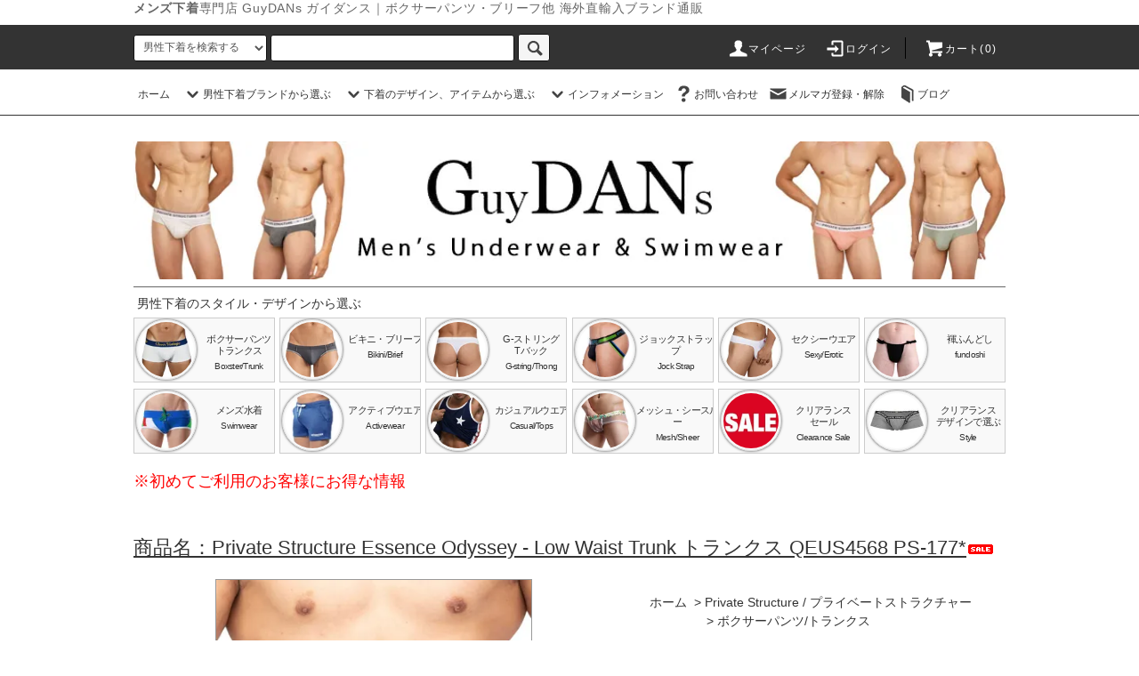

--- FILE ---
content_type: text/html; charset=EUC-JP
request_url: https://guydans.com/?pid=179514903
body_size: 26798
content:
<!DOCTYPE html PUBLIC "-//W3C//DTD XHTML 1.0 Transitional//EN" "http://www.w3.org/TR/xhtml1/DTD/xhtml1-transitional.dtd">
<html xmlns:og="http://ogp.me/ns#" xmlns:fb="http://www.facebook.com/2008/fbml" xmlns:mixi="http://mixi-platform.com/ns#" xmlns="http://www.w3.org/1999/xhtml" xml:lang="ja" lang="ja" dir="ltr">
<head>
<meta http-equiv="content-type" content="text/html; charset=euc-jp" />
<meta http-equiv="X-UA-Compatible" content="IE=edge,chrome=1" />
<title>男性下着 | トランクス Private Structure Essence Odyssey - Low Waist Trunk トランクス QEUS4568 PS-177</title>
<meta name="Keywords" content="男性下着,トランクス" />
<meta name="Description" content="おしゃれでかっこいい男性下着のやさしい肌触りのミニトランクスです。" />
<meta name="Author" content="T.Nishimura" />
<meta name="Copyright" content="Copyright 2005 GuyDANs" />
<meta http-equiv="content-style-type" content="text/css" />
<meta http-equiv="content-script-type" content="text/javascript" />
<link rel="stylesheet" href="https://guydans.com/css/framework/colormekit.css" type="text/css" />
<link rel="stylesheet" href="https://guydans.com/css/framework/colormekit-responsive.css" type="text/css" />
<link rel="stylesheet" href="https://img09.shop-pro.jp/PA01040/428/css/133/index.css?cmsp_timestamp=20251231210017" type="text/css" />
<link rel="stylesheet" href="https://img09.shop-pro.jp/PA01040/428/css/133/product.css?cmsp_timestamp=20251231210017" type="text/css" />

<link rel="alternate" type="application/rss+xml" title="rss" href="https://guydans.com/?mode=rss" />
<link rel="alternate" media="handheld" type="text/html" href="https://guydans.com/?prid=179514903" />
<link rel="shortcut icon" href="https://img09.shop-pro.jp/PA01040/428/favicon.ico?cmsp_timestamp=20251231201933" />
<script type="text/javascript" src="//ajax.googleapis.com/ajax/libs/jquery/1.11.0/jquery.min.js" ></script>
<meta property="og:title" content="男性下着 | トランクス Private Structure Essence Odyssey - Low Waist Trunk トランクス QEUS4568 PS-177" />
<meta property="og:description" content="おしゃれでかっこいい男性下着のやさしい肌触りのミニトランクスです。" />
<meta property="og:url" content="https://guydans.com?pid=179514903" />
<meta property="og:site_name" content="メンズ下着販売専門店 GuyDANs | ボクサーパンツ、ブリーフ他" />
<meta property="og:image" content="https://img09.shop-pro.jp/PA01040/428/product/179514903.jpg?cmsp_timestamp=20240215155742"/>
<meta property="og:type" content="product" />
<meta property="product:price:amount" content="1750" />
<meta property="product:price:currency" content="JPY" />
<meta property="product:product_link" content="https://guydans.com?pid=179514903" />
<meta name="viewport" content="width=device-width, initial-scale=1.0">

<meta name="google-site-verification" content="Hje1BUl5FXuw3y0cusSEC-B4mthKA6MHZw3KzYChiGI" />

<script type="application/ld+json">
{
  "@context": "https://schema.org",
  "@type": "WebSite",
  "name": "GuyDANs_ガイダンス",
  "alternateName": "GuyDANs",
  "url": "https://guydans.com/"
}
</script>
<script>
  var Colorme = {"page":"product","shop":{"account_id":"PA01040428","title":"\u30e1\u30f3\u30ba\u4e0b\u7740\u8ca9\u58f2\u5c02\u9580\u5e97 GuyDANs | \u30dc\u30af\u30b5\u30fc\u30d1\u30f3\u30c4\u3001\u30d6\u30ea\u30fc\u30d5\u4ed6"},"basket":{"total_price":0,"items":[]},"customer":{"id":null},"inventory_control":"option","product":{"shop_uid":"PA01040428","id":179514903,"name":"Private Structure Essence Odyssey - Low Waist Trunk \u30c8\u30e9\u30f3\u30af\u30b9 QEUS4568 PS-177*","model_number":"PS-177*","stock_num":8,"sales_price":1750,"sales_price_including_tax":1750,"variants":[{"id":1,"option1_value":"S = 28-31 in \/ 71-77 cm","option2_value":"\u30d6\u30e9\u30c3\u30af","title":"S = 28-31 in \/ 71-77 cm\u3000\u00d7\u3000\u30d6\u30e9\u30c3\u30af","model_number":"","stock_num":1,"option_price":1750,"option_price_including_tax":1750,"option_members_price":1750,"option_members_price_including_tax":1750},{"id":2,"option1_value":"S = 28-31 in \/ 71-77 cm","option2_value":"\u30e9\u30a4\u30c8\u30b0\u30ec\u30fc","title":"S = 28-31 in \/ 71-77 cm\u3000\u00d7\u3000\u30e9\u30a4\u30c8\u30b0\u30ec\u30fc","model_number":"","stock_num":1,"option_price":1750,"option_price_including_tax":1750,"option_members_price":1750,"option_members_price_including_tax":1750},{"id":3,"option1_value":"S = 28-31 in \/ 71-77 cm","option2_value":"\u30ea\u30cd\u30f3\u30d6\u30eb\u30fc","title":"S = 28-31 in \/ 71-77 cm\u3000\u00d7\u3000\u30ea\u30cd\u30f3\u30d6\u30eb\u30fc","model_number":"","stock_num":1,"option_price":1750,"option_price_including_tax":1750,"option_members_price":1750,"option_members_price_including_tax":1750},{"id":4,"option1_value":"M = 31-33 in \/ 77-83 cm","option2_value":"\u30d6\u30e9\u30c3\u30af","title":"M = 31-33 in \/ 77-83 cm\u3000\u00d7\u3000\u30d6\u30e9\u30c3\u30af","model_number":"","stock_num":1,"option_price":1750,"option_price_including_tax":1750,"option_members_price":1750,"option_members_price_including_tax":1750},{"id":5,"option1_value":"M = 31-33 in \/ 77-83 cm","option2_value":"\u30e9\u30a4\u30c8\u30b0\u30ec\u30fc","title":"M = 31-33 in \/ 77-83 cm\u3000\u00d7\u3000\u30e9\u30a4\u30c8\u30b0\u30ec\u30fc","model_number":"","stock_num":1,"option_price":1750,"option_price_including_tax":1750,"option_members_price":1750,"option_members_price_including_tax":1750},{"id":6,"option1_value":"M = 31-33 in \/ 77-83 cm","option2_value":"\u30ea\u30cd\u30f3\u30d6\u30eb\u30fc","title":"M = 31-33 in \/ 77-83 cm\u3000\u00d7\u3000\u30ea\u30cd\u30f3\u30d6\u30eb\u30fc","model_number":"","stock_num":1,"option_price":1750,"option_price_including_tax":1750,"option_members_price":1750,"option_members_price_including_tax":1750},{"id":7,"option1_value":"L = 33-35 in \/ 83-89 cm","option2_value":"\u30d6\u30e9\u30c3\u30af","title":"L = 33-35 in \/ 83-89 cm\u3000\u00d7\u3000\u30d6\u30e9\u30c3\u30af","model_number":"","stock_num":1,"option_price":1750,"option_price_including_tax":1750,"option_members_price":1750,"option_members_price_including_tax":1750},{"id":8,"option1_value":"L = 33-35 in \/ 83-89 cm","option2_value":"\u30e9\u30a4\u30c8\u30b0\u30ec\u30fc","title":"L = 33-35 in \/ 83-89 cm\u3000\u00d7\u3000\u30e9\u30a4\u30c8\u30b0\u30ec\u30fc","model_number":"","stock_num":1,"option_price":1750,"option_price_including_tax":1750,"option_members_price":1750,"option_members_price_including_tax":1750},{"id":9,"option1_value":"L = 33-35 in \/ 83-89 cm","option2_value":"\u30ea\u30cd\u30f3\u30d6\u30eb\u30fc","title":"L = 33-35 in \/ 83-89 cm\u3000\u00d7\u3000\u30ea\u30cd\u30f3\u30d6\u30eb\u30fc","model_number":"","stock_num":0,"option_price":1750,"option_price_including_tax":1750,"option_members_price":1750,"option_members_price_including_tax":1750}],"category":{"id_big":2460767,"id_small":1},"groups":[{"id":30493},{"id":1935302},{"id":84453},{"id":2075840},{"id":1935770},{"id":831514},{"id":1673406}],"members_price":1750,"members_price_including_tax":1750}};

  (function() {
    function insertScriptTags() {
      var scriptTagDetails = [{"src":"https:\/\/disable-right-click.colorme.app\/js\/disable-right-click.js","integrity":null}];
      var entry = document.getElementsByTagName('script')[0];

      scriptTagDetails.forEach(function(tagDetail) {
        var script = document.createElement('script');

        script.type = 'text/javascript';
        script.src = tagDetail.src;
        script.async = true;

        if( tagDetail.integrity ) {
          script.integrity = tagDetail.integrity;
          script.setAttribute('crossorigin', 'anonymous');
        }

        entry.parentNode.insertBefore(script, entry);
      })
    }

    window.addEventListener('load', insertScriptTags, false);
  })();
</script>

<script async src="https://www.googletagmanager.com/gtag/js?id=G-79876E5KLZ"></script>
<script>
  window.dataLayer = window.dataLayer || [];
  function gtag(){dataLayer.push(arguments);}
  gtag('js', new Date());
  
      gtag('config', 'G-79876E5KLZ', (function() {
      var config = {};
      if (Colorme && Colorme.customer && Colorme.customer.id != null) {
        config.user_id = Colorme.customer.id;
      }
      return config;
    })());
  
  </script><script type="text/javascript">
  document.addEventListener("DOMContentLoaded", function() {
    gtag("event", "view_item", {
      currency: "JPY",
      value: Colorme.product.sales_price_including_tax,
      items: [
        {
          item_id: Colorme.product.id,
          item_name: Colorme.product.name
        }
      ]
    });
  });
</script><script async src="https://zen.one/analytics.js"></script>
</head>
<body>
<meta name="colorme-acc-payload" content="?st=1&pt=10029&ut=179514903&at=PA01040428&v=20260122200043&re=&cn=4feb5b0cb636c492c7fe05ae63abd91c" width="1" height="1" alt="" /><script>!function(){"use strict";Array.prototype.slice.call(document.getElementsByTagName("script")).filter((function(t){return t.src&&t.src.match(new RegExp("dist/acc-track.js$"))})).forEach((function(t){return document.body.removeChild(t)})),function t(c){var r=arguments.length>1&&void 0!==arguments[1]?arguments[1]:0;if(!(r>=c.length)){var e=document.createElement("script");e.onerror=function(){return t(c,r+1)},e.src="https://"+c[r]+"/dist/acc-track.js?rev=3",document.body.appendChild(e)}}(["acclog001.shop-pro.jp","acclog002.shop-pro.jp"])}();</script><script src="https://img.shop-pro.jp/tmpl_js/76/jquery.tile.js"></script>
<script src="https://img.shop-pro.jp/tmpl_js/76/jquery.skOuterClick.js"></script>
<script src="https://img.shop-pro.jp/tmpl_js/76/smoothscroll.js"></script>
<script src="https://img.shop-pro.jp/tmpl_js/76/utility.index.js"></script>








<div id="lead">
  <h1 class="header_lead">
    <strong>メンズ下着</strong>専門店 GuyDANs ガイダンス｜ボクサーパンツ・ブリーフ他 海外直輸入ブランド通販
  </h1>
</div>


<div id="wrapper">
  <div id="header">
    <div class="header_top">
      <div class="header_top_inner container">
        <form action="https://guydans.com/" method="GET" class="search_form visible-desktop">
          <input type="hidden" name="mode" value="srh" />
          <select name="cid" class="search_select">
            <option value="">男性下着を検索する</option>
                          <option value="1669201,0">Ergowear / エルゴウエア</option>
                          <option value="1632453,0">Xtremen / エクストリーム</option>
                          <option value="2460767,0">Private Structure / プライベートストラクチャー</option>
                          <option value="2527935,0">JUSTIN+SIMON / ジャスティン+サイモン</option>
                          <option value="1055473,0">PUMP! / パンプ!</option>
                          <option value="1510280,0">CLEVER / クレバー</option>
                          <option value="1701139,0">Pikante / ピカンテ</option>
                          <option value="1478884,0">PPU / ピーピーユー</option>
                          <option value="2728685,0">SEOBEAN / セビン</option>
                          <option value="2754951,0">DomiGe / ドミッジ</option>
                          <option value="2795258,0">TAUWELL / タオウエール</option>
                          <option value="2796642,0">IGOODIS / イグーディス</option>
                          <option value="2522016,0">Daniel Alexander / ダニエル・アレクサンダー</option>
                          <option value="2470077,0">Non-Brand / ノーブランド、その他ブランド</option>
                      </select>
          <input type="text" name="keyword" class="search_box" />
          <button class="btn_search btn btn-xs"><i class="icon-lg-b icon-search"></i></button>
        </form>
        <ul class="header_nav_headline inline visible-desktop">
          <li>
            <a href="https://guydans.com/?mode=myaccount"><i class="icon-lg-w icon-user"></i>マイページ</a>
          </li>
                                                 <!--   <li>
                  <a href="https://guydans.com/customer/signup/new"><i class="icon-lg-w icon-adduser"></i>会員登録</a>
                </li>
              -->
              <li>
                <a href="https://guydans.com/?mode=login&shop_back_url=https%3A%2F%2Fguydans.com%2F"><i class="icon-lg-w icon-login"></i>ログイン</a>
              </li>
                                <li class="headline_viewcart">
            <a href="https://guydans.com/cart/proxy/basket?shop_id=PA01040428&shop_domain=guydans.com"><i class="icon-lg-w icon-cart"></i>カート(0)</span></a>
          </li>
        </ul>
        <div class="header_nav_phone hidden-desktop">
          <span class="nav_btn_phone"><i class="icon-lg-w icon-list"></i>メニュー</span>
          <div class="header_nav_lst_phone">
            <ul class="unstyled">
              <li>
                <a href="https://guydans.com/">ホーム</a>
              </li>
              <li>
                <a href="https://guydans.com/cart/proxy/basket?shop_id=PA01040428&shop_domain=guydans.com">カートを見る</a>
              </li>
              <li>
                <a href="https://guydans.com/?mode=myaccount">アカウント</a>
              </li>
                                                                   <!-- <li>
                      <a href="https://guydans.com/customer/signup/new">会員登録</a>
                    </li>
                  -->
                  <li>
                    <a href="https://guydans.com/?mode=login&shop_back_url=https%3A%2F%2Fguydans.com%2F">ログイン</a>
                  </li>
                                                            <li>
                  <a href="https://n2nguydans.shop-pro.jp/customer/newsletter/subscriptions/new">メルマガ登録・解除</a>
                </li>
                                            <li>
                  <a target="_blank" href="http://guydans.blogspot.jp/">ブログ</a>
                </li>
                            <li>
                <a href="https://n2nguydans.shop-pro.jp/customer/inquiries/new">お問い合わせ</a>
              </li>
            </ul>
          </div>
        </div>
      </div>
    </div>

    <div class="header_mid hidden-phone">
      <div class="header_mid_inner container">
        <div class="header_nav_global">

          <ul class="header_nav_global_left inline">

            <li><a href="https://guydans.com/">ホーム</a></li>


<!-- ================================
   セクション: 男性下着ブランド
   修正日: 2025-09-12
   説明: ALT属性追加 & CLS対策、Seodoor キーワード「男性下着」対応
   ================================ -->
<li class="header_nav_global_left_category">
  <a href="javascript:void(0)"><i class="icon-lg-b icon-chevron_down"></i>男性下着ブランドから選ぶ</a>
  <div class="header_nav_global_box header_nav_global_box_catogory row">
    <p class="header_nav_global_box_heading col col-lg-3">男性下着ブランドから選ぶ</p>
    <div class="header_nav_global_box_detail col col-lg-9 row">
      <p class="header_description">
        当店は快適でスタイリッシュな男性下着ブランドを多数取り揃えております。
        ブランドごとに特色ある男性下着をお楽しみください。
      </p>
                                    
                    <ul class="row header_nav_global_box_lists col col-lg-4 col-md-4 col-sm-6 col-xs-12 unstyled">
                <li>
          <a href="https://guydans.com/?mode=cate&cbid=1669201&csid=0">
            
            <img src="https://img09.shop-pro.jp/PA01040/428/category/1669201_0.jpg?cmsp_timestamp=20250911163917" 
                 alt="男性下着Ergowear / エルゴウエア" 
                 class="brand-logo" 
                 width="120" height="60" /><br />
            Ergowear / エルゴウエア
          </a>
        </li>
                                      <li>
          <a href="https://guydans.com/?mode=cate&cbid=1632453&csid=0">
            
            <img src="https://img09.shop-pro.jp/PA01040/428/category/1632453_0.jpg?cmsp_timestamp=20250915212607" 
                 alt="男性下着Xtremen / エクストリーム" 
                 class="brand-logo" 
                 width="120" height="60" /><br />
            Xtremen / エクストリーム
          </a>
        </li>
                                      <li>
          <a href="https://guydans.com/?mode=cate&cbid=2460767&csid=0">
            
            <img src="https://img09.shop-pro.jp/PA01040/428/category/2460767_0.jpg?cmsp_timestamp=20250915212607" 
                 alt="男性下着Private Structure / プライベートストラクチャー" 
                 class="brand-logo" 
                 width="120" height="60" /><br />
            Private Structure / プライベートストラクチャー
          </a>
        </li>
                                      <li>
          <a href="https://guydans.com/?mode=cate&cbid=2527935&csid=0">
            
            <img src="https://img09.shop-pro.jp/PA01040/428/category/2527935_0.jpg?cmsp_timestamp=20251231135056" 
                 alt="男性下着JUSTIN+SIMON / ジャスティン+サイモン" 
                 class="brand-logo" 
                 width="120" height="60" /><br />
            JUSTIN+SIMON / ジャスティン+サイモン
          </a>
        </li>
                                      <li>
          <a href="https://guydans.com/?mode=cate&cbid=1055473&csid=0">
            
            <img src="https://img09.shop-pro.jp/PA01040/428/category/1055473_0.jpg?cmsp_timestamp=20251231135056" 
                 alt="男性下着PUMP! / パンプ!" 
                 class="brand-logo" 
                 width="120" height="60" /><br />
            PUMP! / パンプ!
          </a>
        </li>
                  </ul>
          <ul class="row header_nav_global_box_lists col col-lg-4 col-md-4 col-sm-6 col-xs-12 unstyled">
                                      <li>
          <a href="https://guydans.com/?mode=cate&cbid=1510280&csid=0">
            
            <img src="https://img09.shop-pro.jp/PA01040/428/category/1510280_0.jpg?cmsp_timestamp=20251231135056" 
                 alt="男性下着CLEVER / クレバー" 
                 class="brand-logo" 
                 width="120" height="60" /><br />
            CLEVER / クレバー
          </a>
        </li>
                                      <li>
          <a href="https://guydans.com/?mode=cate&cbid=1701139&csid=0">
            
            <img src="https://img09.shop-pro.jp/PA01040/428/category/1701139_0.jpg?cmsp_timestamp=20251231135056" 
                 alt="男性下着Pikante / ピカンテ" 
                 class="brand-logo" 
                 width="120" height="60" /><br />
            Pikante / ピカンテ
          </a>
        </li>
                                      <li>
          <a href="https://guydans.com/?mode=cate&cbid=1478884&csid=0">
            
            <img src="https://img09.shop-pro.jp/PA01040/428/category/1478884_0.jpg?cmsp_timestamp=20251231135056" 
                 alt="男性下着PPU / ピーピーユー" 
                 class="brand-logo" 
                 width="120" height="60" /><br />
            PPU / ピーピーユー
          </a>
        </li>
                                      <li>
          <a href="https://guydans.com/?mode=cate&cbid=2728685&csid=0">
            
            <img src="https://img09.shop-pro.jp/PA01040/428/category/2728685_0.jpg?cmsp_timestamp=20251231135056" 
                 alt="男性下着SEOBEAN / セビン" 
                 class="brand-logo" 
                 width="120" height="60" /><br />
            SEOBEAN / セビン
          </a>
        </li>
                                      <li>
          <a href="https://guydans.com/?mode=cate&cbid=2754951&csid=0">
            
            <img src="https://img09.shop-pro.jp/PA01040/428/category/2754951_0.jpg?cmsp_timestamp=20251231135056" 
                 alt="男性下着DomiGe / ドミッジ" 
                 class="brand-logo" 
                 width="120" height="60" /><br />
            DomiGe / ドミッジ
          </a>
        </li>
                  </ul>
          <ul class="row header_nav_global_box_lists col col-lg-4 col-md-4 col-sm-6 col-xs-12 unstyled">
                                      <li>
          <a href="https://guydans.com/?mode=cate&cbid=2795258&csid=0">
            
            <img src="https://img09.shop-pro.jp/PA01040/428/category/2795258_0.jpg?cmsp_timestamp=20251231135056" 
                 alt="男性下着TAUWELL / タオウエール" 
                 class="brand-logo" 
                 width="120" height="60" /><br />
            TAUWELL / タオウエール
          </a>
        </li>
                                      <li>
          <a href="https://guydans.com/?mode=cate&cbid=2796642&csid=0">
            
            <img src="https://img09.shop-pro.jp/PA01040/428/category/2796642_0.jpg?cmsp_timestamp=20251231135056" 
                 alt="男性下着IGOODIS / イグーディス" 
                 class="brand-logo" 
                 width="120" height="60" /><br />
            IGOODIS / イグーディス
          </a>
        </li>
                                      <li>
          <a href="https://guydans.com/?mode=cate&cbid=2522016&csid=0">
            
            <img src="https://img09.shop-pro.jp/PA01040/428/category/2522016_0.jpg?cmsp_timestamp=20251231135056" 
                 alt="男性下着Daniel Alexander / ダニエル・アレクサンダー" 
                 class="brand-logo" 
                 width="120" height="60" /><br />
            Daniel Alexander / ダニエル・アレクサンダー
          </a>
        </li>
                                      <li>
          <a href="https://guydans.com/?mode=cate&cbid=2470077&csid=0">
            
            <img src="https://img09.shop-pro.jp/PA01040/428/category/2470077_0.jpg?cmsp_timestamp=20251231135056" 
                 alt="男性下着Non-Brand / ノーブランド、その他ブランド" 
                 class="brand-logo" 
                 width="120" height="60" /><br />
            Non-Brand / ノーブランド、その他ブランド
          </a>
        </li>
                          </ul>
                  </div>
  </div>
</li>



<!-- ================================
   セクション: 下着のデザイン・アイテム
   修正日: 2025-09-12
   説明: テキストのみ2列表示、CLS対策、Seodoor キーワード「男性下着」対応
   ================================ -->
      <li class="header_nav_global_left_group">
      <a href="javascript:void(0)"><i class="icon-lg-b icon-chevron_down"></i>下着のデザイン、アイテムから選ぶ</a>
      <div class="header_nav_global_box header_nav_global_box_group row">
        <p class="header_nav_global_box_heading col col-lg-3">男性下着の種類/アイテムから選ぶ</p>
        <div class="header_nav_global_box_detail col col-lg-9 row">
          <p class="header_description">
            当店の男性下着は様々なデザイン・アイテムを取り揃えております。<br>
            快適でおしゃれな男性下着をお選びください。
          </p>
                      
                    <ul class="row header_nav_global_box_lists col col-lg-6 col-md-6 col-sm-12 col-xs-12 unstyled"> 
  
  <li>
    <a href="https://guydans.com/?mode=grp&gid=30493">
      
      <!--
      <img src="https://img09.shop-pro.jp/PA01040/428/category/g_30493.jpg?cmsp_timestamp=20250923193859" alt="男性下着下着 - ボクサーパンツ/トランクス" style="max-width: 100%; height: auto;" />
      <br />
      -->
      <div class="group-name">
        下着 - ボクサーパンツ/トランクス
      </div>
    </a>
  </li>

  
    
  <li>
    <a href="https://guydans.com/?mode=grp&gid=30495">
      
      <!--
      <img src="https://img09.shop-pro.jp/PA01040/428/category/g_30495.jpg?cmsp_timestamp=20250924170647" alt="男性下着下着 - ビキニ/ブリーフ" style="max-width: 100%; height: auto;" />
      <br />
      -->
      <div class="group-name">
        下着 - ビキニ/ブリーフ
      </div>
    </a>
  </li>

  
    
  <li>
    <a href="https://guydans.com/?mode=grp&gid=30497">
      
      <!--
      <img src="https://img09.shop-pro.jp/PA01040/428/category/g_30497.jpg?cmsp_timestamp=20250924172343" alt="男性下着下着 - Tバック/Gストリング" style="max-width: 100%; height: auto;" />
      <br />
      -->
      <div class="group-name">
        下着 - Tバック/Gストリング
      </div>
    </a>
  </li>

  
    
  <li>
    <a href="https://guydans.com/?mode=grp&gid=30498">
      
      <!--
      <img src="https://img09.shop-pro.jp/PA01040/428/category/g_30498.jpg?cmsp_timestamp=20250924203517" alt="男性下着下着 - ジョックストラップ" style="max-width: 100%; height: auto;" />
      <br />
      -->
      <div class="group-name">
        下着 - ジョックストラップ
      </div>
    </a>
  </li>

  
    
  <li>
    <a href="https://guydans.com/?mode=grp&gid=1968115">
      
      <!--
      <img src="https://img09.shop-pro.jp/PA01040/428/category/g_1968115.jpg?cmsp_timestamp=20250924204740" alt="男性下着褌/ふんどし" style="max-width: 100%; height: auto;" />
      <br />
      -->
      <div class="group-name">
        褌/ふんどし
      </div>
    </a>
  </li>

        </ul>
      <ul class="row header_nav_global_box_lists col col-lg-6 col-md-6 col-sm-12 col-xs-12 unstyled"> 
  
    
  <li>
    <a href="https://guydans.com/?mode=grp&gid=193735">
      
      <!--
      <img src="https://img09.shop-pro.jp/PA01040/428/category/g_193735.jpg?cmsp_timestamp=20250924205228" alt="男性下着セクシー・エロティクウエア" style="max-width: 100%; height: auto;" />
      <br />
      -->
      <div class="group-name">
        セクシー・エロティクウエア
      </div>
    </a>
  </li>

  
    
  <li>
    <a href="https://guydans.com/?mode=grp&gid=1983392">
      
      <!--
      <img src="https://img09.shop-pro.jp/PA01040/428/category/g_1983392.jpg?cmsp_timestamp=20250927084918" alt="男性下着メッシュ / シースルー" style="max-width: 100%; height: auto;" />
      <br />
      -->
      <div class="group-name">
        メッシュ / シースルー
      </div>
    </a>
  </li>

  
    
  <li>
    <a href="https://guydans.com/?mode=grp&gid=30871">
      
      <!--
      <img src="https://img09.shop-pro.jp/PA01040/428/category/g_30871.jpg?cmsp_timestamp=20250927084333" alt="男性下着水着/スイムウエア" style="max-width: 100%; height: auto;" />
      <br />
      -->
      <div class="group-name">
        水着/スイムウエア
      </div>
    </a>
  </li>

  
    
  <li>
    <a href="https://guydans.com/?mode=grp&gid=92508">
      
      <!--
      <img src="https://img09.shop-pro.jp/PA01040/428/category/g_92508.jpg?cmsp_timestamp=20250927084547" alt="男性下着スポーツウエア" style="max-width: 100%; height: auto;" />
      <br />
      -->
      <div class="group-name">
        スポーツウエア
      </div>
    </a>
  </li>

  
    
  <li>
    <a href="https://guydans.com/?mode=grp&gid=30499">
      
      <!--
      <img src="https://img09.shop-pro.jp/PA01040/428/category/g_30499.jpg?cmsp_timestamp=20250927084731" alt="男性下着トップ/カジュアルウエア" style="max-width: 100%; height: auto;" />
      <br />
      -->
      <div class="group-name">
        トップ/カジュアルウエア
      </div>
    </a>
  </li>

        </ul>
      <ul class="row header_nav_global_box_lists col col-lg-6 col-md-6 col-sm-12 col-xs-12 unstyled"> 
  
    
  <li>
    <a href="https://guydans.com/?mode=grp&gid=84453">
      
      <!--
      <img src="https://img09.shop-pro.jp/PA01040/428/category/g_84453.jpg?cmsp_timestamp=20250918202716" alt="男性下着在庫処分 / クリアランスセール" style="max-width: 100%; height: auto;" />
      <br />
      -->
      <div class="group-name">
        在庫処分 / クリアランスセール
      </div>
    </a>
  </li>

  
    
  <li>
    <a href="https://guydans.com/?mode=grp&gid=1935769">
      
      <!--
      <img src="https://img09.shop-pro.jp/PA01040/428/category/g_1935769.jpg?cmsp_timestamp=20251104185532" alt="男性下着クリアランスセール / スタイル・ デザインから選ぶ" style="max-width: 100%; height: auto;" />
      <br />
      -->
      <div class="group-name">
        クリアランスセール / スタイル・ デザインから選ぶ
      </div>
    </a>
  </li>

  
        </ul>
    </div>
  </div>
</li>
  


<!-- ================================
   セクション: インフォメーション
   修正日: 2025-09-12
   説明: テキストのみ2列表示、CLS対策、Seodoor キーワード「男性下着」対応
   ================================ -->
  <li class="header_nav_global_left_contents">
    <a href="javascript:void(0)"><i class="icon-lg-b icon-chevron_down"></i>インフォメーション</a>
    <div class="header_nav_global_box header_nav_global_box_contents row">
      <p class="header_nav_global_box_heading col col-lg-3">インフォメーション</p>
      <div class="header_nav_global_box_detail col col-lg-9 row">
        <p class="header_description">
          当店では最新の男性下着情報やキャンペーンをお届けします。
          男性下着選びの参考としてぜひご覧ください。
        </p>
                              <ul class="row unstyled"> 
                    <li class="col col-lg-6">
            <a href="https://guydans.com/?mode=f1">
              
              <!--
              <img src="" alt="男性下着■ 各男性下着ブランドのサイズ表" style="max-width: 100%; height: auto;" />
              <br />
              -->
              ■ 各男性下着ブランドのサイズ表
            </a>
          </li>
                                      <li class="col col-lg-6">
            <a href="https://guydans.com/?mode=f2">
              
              <!--
              <img src="" alt="男性下着■ 送料について" style="max-width: 100%; height: auto;" />
              <br />
              -->
              ■ 送料について
            </a>
          </li>
                                      <li class="col col-lg-6">
            <a href="https://guydans.com/?mode=f4">
              
              <!--
              <img src="" alt="男性下着■初めてご利用のお客様にお得な情報" style="max-width: 100%; height: auto;" />
              <br />
              -->
              ■初めてご利用のお客様にお得な情報
            </a>
          </li>
                                      <li class="col col-lg-6">
            <a href="https://guydans.com/?mode=f5">
              
              <!--
              <img src="" alt="男性下着■ ご注文の流れ" style="max-width: 100%; height: auto;" />
              <br />
              -->
              ■ ご注文の流れ
            </a>
          </li>
                                      <li class="col col-lg-6">
            <a href="https://guydans.com/?mode=f6">
              
              <!--
              <img src="" alt="男性下着■ 注文時のご注意" style="max-width: 100%; height: auto;" />
              <br />
              -->
              ■ 注文時のご注意
            </a>
          </li>
                                      <li class="col col-lg-6">
            <a href="https://guydans.com/?mode=f7">
              
              <!--
              <img src="" alt="男性下着■ 発送、梱包に関して" style="max-width: 100%; height: auto;" />
              <br />
              -->
              ■ 発送、梱包に関して
            </a>
          </li>
                                      <li class="col col-lg-6">
            <a href="https://guydans.com/?mode=f10">
              
              <!--
              <img src="" alt="男性下着■ お支払い方法について。" style="max-width: 100%; height: auto;" />
              <br />
              -->
              ■ お支払い方法について。
            </a>
          </li>
                                      <li class="col col-lg-6">
            <a href="https://guydans.com/?mode=f11">
              
              <!--
              <img src="" alt="男性下着■ 割引クーポン" style="max-width: 100%; height: auto;" />
              <br />
              -->
              ■ 割引クーポン
            </a>
          </li>
                                      <li class="col col-lg-6">
            <a href="https://guydans.com/?mode=f15">
              
              <!--
              <img src="" alt="男性下着■ 連絡が取れないお客様。" style="max-width: 100%; height: auto;" />
              <br />
              -->
              ■ 連絡が取れないお客様。
            </a>
          </li>
                                      <li class="col col-lg-6">
            <a href="https://guydans.com/?mode=f21">
              
              <!--
              <img src="" alt="男性下着■ 男性下着の選び方と種類" style="max-width: 100%; height: auto;" />
              <br />
              -->
              ■ 男性下着の選び方と種類
            </a>
          </li>
                                      <li class="col col-lg-6">
            <a href="https://guydans.com/?mode=f22">
              
              <!--
              <img src="" alt="男性下着■ 下着のお手入れ方法" style="max-width: 100%; height: auto;" />
              <br />
              -->
              ■ 下着のお手入れ方法
            </a>
          </li>
                                      <li class="col col-lg-6">
            <a href="https://guydans.com/?mode=f26">
              
              <!--
              <img src="" alt="男性下着■ 下着のデザイン、シリーズから選ぶ" style="max-width: 100%; height: auto;" />
              <br />
              -->
              ■ 下着のデザイン、シリーズから選ぶ
            </a>
          </li>
                                      <li class="col col-lg-6">
            <a href="https://guydans.com/?mode=f27">
              
              <!--
              <img src="" alt="男性下着■ 営業案内" style="max-width: 100%; height: auto;" />
              <br />
              -->
              ■ 営業案内
            </a>
          </li>
                                      <li class="col col-lg-6">
            <a href="https://guydans.com/?mode=f28">
              
              <!--
              <img src="" alt="男性下着■ 広告関係" style="max-width: 100%; height: auto;" />
              <br />
              -->
              ■ 広告関係
            </a>
          </li>
                                      <li class="col col-lg-6">
            <a href="https://guydans.com/?mode=f100">
              
              <!--
              <img src="" alt="男性下着■ サイトマップ" style="max-width: 100%; height: auto;" />
              <br />
              -->
              ■ サイトマップ
            </a>
          </li>
                      </ul>
                        </div>
    </div>
  </li>




          <ul class="header_nav_global_right inline">

<li class="visible-desktop"><a href="https://n2nguydans.shop-pro.jp/customer/inquiries/new"><i class="icon-lg-b icon-help"></i>お問い合わせ</a>
            <li class="visible-desktop"><a href="https://n2nguydans.shop-pro.jp/customer/newsletter/subscriptions/new"><i class="icon-lg-b icon-mail"></i>メルマガ登録・解除</a></li>            <li class="visible-desktop"><a target="_blank" href="http://guydans.blogspot.jp/"><i class="icon-lg-b icon-book"></i>ブログ</a></li>            </li>

  <li>

<!--

           


                                                <ul class="header_nav_global_social inline">
                        <li>

									  <li><a href="https://www.instagram.com/guydanscom/" target="_blank"><i class="icon-lg-b icon-instagram"></i></a></li>    

           <li><a href="https://plus.google.com/u/1/116311697700265344087" target="_blank" ><i class="icon-lg-b icon-c_google"></i></a></li>


                           </ul>
            -->


       </li>
          </ul>
        </div>
      </div>
    </div>


    <div class="header_btm container clearfix">
              <p class="kanban col-lg-12 row"><a href="https://guydans.com/"><img src="https://img09.shop-pro.jp/PA01040/428/PA01040428.jpg?cmsp_timestamp=20251231201933" alt="メンズ下着販売専門店 GuyDANs | ボクサーパンツ、ブリーフ他" /></a></p>
      
<!--

                                    <p class="header_lead">shopping site leading sentence</p>
      
-->


                                    <ul class="header_nav_global_social inline visible-phone">
          
<!--
           <li><a href="https://www.facebook.com/guydanscom/"  target="_blank"><i class="icon-lg-b icon-c_facebook"></i></a></li>-->
<li><a href=""><i class="icon-lg-b icon-c_google"></i></a></li>
            <li><a href=""><i class="icon-lg-b icon-c_pinterest"></i></a></li> 
          </ul>
      






<div id="header_style" class="col-lg-12 row hidden-phone">

<p class="header_style_title">男性下着のスタイル・デザインから選ぶ</p>

<div class="row_group">
    <div class="frame_area col-lg-2_2"><a href="/?mode=grp&gid=30493"><img src="https://img09.shop-pro.jp/PA01040/428/etc/header_style_boxster4.jpg" alt="男性下着のボクサーパンツ" /></a><div class="style_item_name_area style_item_name"><a href="/?mode=grp&gid=30493"><span class="big">ボクサーパンツ<br />トランクス</span><br /><span class="small">Boxster/Trunk</span></a></div></div>

    <div class="frame_area col-lg-2_2"><a href="/?mode=grp&gid=30495"><img src="https://img09.shop-pro.jp/PA01040/428/etc/header_style_bikini4.jpg" alt="男性下着のブリーフ、メンズビキニ" /></a><div class="style_item_name_area style_item_name"><a href="/?mode=grp&gid=30495"><span class="big">ビキニ・ブリーフ</span><br /><span class="small">Bikini/Brief</span></a></div></div>

    <div class="frame_area col-lg-2_2"><a href="/?mode=grp&gid=30497"><img src="https://img09.shop-pro.jp/PA01040/428/etc/header_style_gstring4.jpg" alt="男性下着のG-ストリング・Tバック" /></a><div class="style_item_name_area style_item_name"><a href="/?mode=grp&gid=30497"><span class="big">G-ストリング<br />Tバック</span><br /><span class="small"><span style="font-size:x-small;">G-string/Thong</span></span></a></div></div>

    <div class="frame_area col-lg-2_2"><a href="/?mode=grp&gid=30498"><img src="https://img09.shop-pro.jp/PA01040/428/etc/header_style_jockstrap4.jpg" alt="男性下着のケツ割れ・ジョックストラップ" /></a><div class="style_item_name_area2 style_item_name"><a href="/?mode=grp&gid=30498"><span class="big">ジョックストラップ</span><br /><span class="small">Jock Strap</span></a></div></div>

    <div class="frame_area col-lg-2_2"><a href="/?mode=grp&gid=193735"><img src="https://img09.shop-pro.jp/PA01040/428/etc/header_style_erotic4.jpg" alt="エロティクな男性下着" /></a><div class="style_item_name_area style_item_name"><a href="/?mode=grp&gid=193735"><span class="big">セクシーウエア</span><br /><span class="small">Sexy/Erotic</span></a></div></div>

    <div class="frame_area col-lg-2_2"><a href="/?mode=grp&gid=1968115"><img src="https://img09.shop-pro.jp/PA01040/428/etc/header_style_fundoshi4.jpg" alt="ふんどし" /></a><div class="style_item_name_area style_item_name"><a href="/?mode=grp&gid=1968115"><span class="big">褌ふんどし</span><br /><span class="small">fundoshi</span></a></div></div>
</div>
<div class="row_group">
    <div class="frame_area col-lg-2_2" >
    <a href="/?mode=grp&gid=30871"><img src="https://img09.shop-pro.jp/PA01040/428/etc/header_style_swim4.jpg" alt="メンズスイムウエア" /></a><div class="style_item_name_area style_item_name"><a href="/?mode=grp&gid=30871"><span class="big">メンズ水着</span><br /><span class="small">Swimwear</span></a></div></div>


    <div class="frame_area col-lg-2_2" ><a href="/?mode=grp&gid=92508"><img src="https://img09.shop-pro.jp/PA01040/428/etc/header_style_sports4.jpg" alt="男性スポーツウエア" /></a><div class="style_item_name_area style_item_name"><a href="/?mode=grp&gid=92508"><span class="big">アクティブウエア</span><br /><span class="small">Activewear</span></a></div></div>


    <div class="frame_area col-lg-2_2"><a href="/?mode=grp&gid=30499"><img src="https://img09.shop-pro.jp/PA01040/428/etc/header_style_casual4.jpg" alt="メンズカジュアルウエア" /></a><div class="style_item_name_area style_item_name"><a href="/?mode=grp&gid=30499"><span class="big">カジュアルウエア</span><br /><span class="small">Casual/Tops</span></a></div></div>

    
    <div class="frame_area col-lg-2_2" ><a href="/?mode=grp&gid=1983392"><img src="https://img09.shop-pro.jp/PA01040/428/etc/header_style_sheer4.jpg" alt="シースルーの男性下着" /></a><div class="style_item_name_area style_item_name"><a href="/?mode=grp&gid=1983392"><span class="big">メッシュ・シースルー</span><br /><span class="small">Mesh/Sheer</span></a></div></div>


    <div class="frame_area col-lg-2_2"><a href="/?mode=grp&gid=84453"><img src="https://img09.shop-pro.jp/PA01040/428/etc/header_style_sale4.jpg" alt="男性下着のクリアランスセール" /></a><div class="style_item_name_area style_item_name"><a href="/?mode=grp&gid=84453"><span class="big">クリアランス<br />セール</span><br /><span class="small">Clearance Sale</span></a></div></div>

<div class="frame_area col-lg-2_2"><a href="/?mode=grp&gid=1935769"><img src="https://img09.shop-pro.jp/PA01040/428/etc/header_style_Style.jpg" alt="メンズ下着のセール" /></a><div class="style_item_name_area2 style_item_name"><a href="/?mode=grp&gid=1935769"><span class="big">クリアランス<br />デザインで選ぶ</span><br /><span class="small">Style</span></a></div></div>


</div>
</div>



<span style="font-size:18px;"><a href="?mode=f4" ><span style="color:#FF0000;">※初めてご利用のお客様にお得な情報</span></a><br />



<!--
<div id="consept_area">

<div id="brand_list" class="hidden-phone">
<a href="/?tid=71&mode=f16">
<p class="txt_tobrand">取扱いブランド一覧はこちらから</p>
</a>
</div>
-->
<!-- 
 
			
-->

          </div>
  </div>


  <div class="main row">
    <div id="contents" class="contents contents_detail col col-md-9 col-sm-12">
      <script src="https://img.shop-pro.jp/tmpl_js/76/utility.product.js"></script>

<div id="product" class="product">

      <form name="product_form" method="post" action="https://guydans.com/cart/proxy/basket/items/add">
      <div class="product_area clearfix">

          
            <h1 class="product_name">商品名：Private Structure Essence Odyssey - Low Waist Trunk トランクス QEUS4568 PS-177*<img class='new_mark_img2' src='https://img.shop-pro.jp/img/new/icons20.gif' style='border:none;display:inline;margin:0px;padding:0px;width:auto;' /></h1>
            
          

        <div class="product_area_left col col-md-7 col-sm-12">

          
          <div class="container-section product_img col col-md-12 col-lg-12">
            <div class="product_img_main">
                              <img src="https://img09.shop-pro.jp/PA01040/428/product/179514903.jpg?cmsp_timestamp=20240215155742" class="product_img_main_img" alt="Private Structure Essence Odyssey - Low Waist Trunk トランクス QEUS4568 PS-177*<img class='new_mark_img2' src='https://img.shop-pro.jp/img/new/icons20.gif' style='border:none;display:inline;margin:0px;padding:0px;width:auto;' />の画像" />
                
                          </div>
                          <div class="product_img_thumb">
                <ul class="row">
                                                            <li class="col col-lg-3">
                        <a href="https://img09.shop-pro.jp/PA01040/428/product/179514903_o1.jpg?cmsp_timestamp=20240215155742" data-lightbox="lightbox" title="Private Structure Essence Odyssey - Low Waist Trunk トランクス QEUS4568 PS-177*<img class='new_mark_img2' src='https://img.shop-pro.jp/img/new/icons20.gif' style='border:none;display:inline;margin:0px;padding:0px;width:auto;' />の拡大画像">
                          <img src="https://img09.shop-pro.jp/PA01040/428/product/179514903_o1.jpg?cmsp_timestamp=20240215155742" class="product_img_thumb_img" alt="Private Structure Essence Odyssey - Low Waist Trunk トランクス QEUS4568 PS-177*<img class='new_mark_img2' src='https://img.shop-pro.jp/img/new/icons20.gif' style='border:none;display:inline;margin:0px;padding:0px;width:auto;' />のサムネイル" />
                          
                        </a>
                      </li>
                                                                                <li class="col col-lg-3">
                        <a href="https://img09.shop-pro.jp/PA01040/428/product/179514903_o2.jpg?cmsp_timestamp=20240215155742" data-lightbox="lightbox" title="Private Structure Essence Odyssey - Low Waist Trunk トランクス QEUS4568 PS-177*<img class='new_mark_img2' src='https://img.shop-pro.jp/img/new/icons20.gif' style='border:none;display:inline;margin:0px;padding:0px;width:auto;' />の拡大画像">
                          <img src="https://img09.shop-pro.jp/PA01040/428/product/179514903_o2.jpg?cmsp_timestamp=20240215155742" class="product_img_thumb_img" alt="Private Structure Essence Odyssey - Low Waist Trunk トランクス QEUS4568 PS-177*<img class='new_mark_img2' src='https://img.shop-pro.jp/img/new/icons20.gif' style='border:none;display:inline;margin:0px;padding:0px;width:auto;' />のサムネイル" />
                          
                        </a>
                      </li>
                                                                                <li class="col col-lg-3">
                        <a href="https://img09.shop-pro.jp/PA01040/428/product/179514903_o3.jpg?cmsp_timestamp=20240215155742" data-lightbox="lightbox" title="Private Structure Essence Odyssey - Low Waist Trunk トランクス QEUS4568 PS-177*<img class='new_mark_img2' src='https://img.shop-pro.jp/img/new/icons20.gif' style='border:none;display:inline;margin:0px;padding:0px;width:auto;' />の拡大画像">
                          <img src="https://img09.shop-pro.jp/PA01040/428/product/179514903_o3.jpg?cmsp_timestamp=20240215155742" class="product_img_thumb_img" alt="Private Structure Essence Odyssey - Low Waist Trunk トランクス QEUS4568 PS-177*<img class='new_mark_img2' src='https://img.shop-pro.jp/img/new/icons20.gif' style='border:none;display:inline;margin:0px;padding:0px;width:auto;' />のサムネイル" />
                          
                        </a>
                      </li>
                                                                                <li class="col col-lg-3">
                        <a href="https://img09.shop-pro.jp/PA01040/428/product/179514903_o4.jpg?cmsp_timestamp=20240215155742" data-lightbox="lightbox" title="Private Structure Essence Odyssey - Low Waist Trunk トランクス QEUS4568 PS-177*<img class='new_mark_img2' src='https://img.shop-pro.jp/img/new/icons20.gif' style='border:none;display:inline;margin:0px;padding:0px;width:auto;' />の拡大画像">
                          <img src="https://img09.shop-pro.jp/PA01040/428/product/179514903_o4.jpg?cmsp_timestamp=20240215155742" class="product_img_thumb_img" alt="Private Structure Essence Odyssey - Low Waist Trunk トランクス QEUS4568 PS-177*<img class='new_mark_img2' src='https://img.shop-pro.jp/img/new/icons20.gif' style='border:none;display:inline;margin:0px;padding:0px;width:auto;' />のサムネイル" />
                          
                        </a>
                      </li>
                                                                                <li class="col col-lg-3">
                        <a href="https://img09.shop-pro.jp/PA01040/428/product/179514903_o5.jpg?cmsp_timestamp=20240215155742" data-lightbox="lightbox" title="Private Structure Essence Odyssey - Low Waist Trunk トランクス QEUS4568 PS-177*<img class='new_mark_img2' src='https://img.shop-pro.jp/img/new/icons20.gif' style='border:none;display:inline;margin:0px;padding:0px;width:auto;' />の拡大画像">
                          <img src="https://img09.shop-pro.jp/PA01040/428/product/179514903_o5.jpg?cmsp_timestamp=20240215155742" class="product_img_thumb_img" alt="Private Structure Essence Odyssey - Low Waist Trunk トランクス QEUS4568 PS-177*<img class='new_mark_img2' src='https://img.shop-pro.jp/img/new/icons20.gif' style='border:none;display:inline;margin:0px;padding:0px;width:auto;' />のサムネイル" />
                          
                        </a>
                      </li>
                                                                                <li class="col col-lg-3">
                        <a href="https://img09.shop-pro.jp/PA01040/428/product/179514903_o6.jpg?cmsp_timestamp=20240215155742" data-lightbox="lightbox" title="Private Structure Essence Odyssey - Low Waist Trunk トランクス QEUS4568 PS-177*<img class='new_mark_img2' src='https://img.shop-pro.jp/img/new/icons20.gif' style='border:none;display:inline;margin:0px;padding:0px;width:auto;' />の拡大画像">
                          <img src="https://img09.shop-pro.jp/PA01040/428/product/179514903_o6.jpg?cmsp_timestamp=20240215155742" class="product_img_thumb_img" alt="Private Structure Essence Odyssey - Low Waist Trunk トランクス QEUS4568 PS-177*<img class='new_mark_img2' src='https://img.shop-pro.jp/img/new/icons20.gif' style='border:none;display:inline;margin:0px;padding:0px;width:auto;' />のサムネイル" />
                          
                        </a>
                      </li>
                                                                                <li class="col col-lg-3">
                        <a href="https://img09.shop-pro.jp/PA01040/428/product/179514903_o7.jpg?cmsp_timestamp=20240215155742" data-lightbox="lightbox" title="Private Structure Essence Odyssey - Low Waist Trunk トランクス QEUS4568 PS-177*<img class='new_mark_img2' src='https://img.shop-pro.jp/img/new/icons20.gif' style='border:none;display:inline;margin:0px;padding:0px;width:auto;' />の拡大画像">
                          <img src="https://img09.shop-pro.jp/PA01040/428/product/179514903_o7.jpg?cmsp_timestamp=20240215155742" class="product_img_thumb_img" alt="Private Structure Essence Odyssey - Low Waist Trunk トランクス QEUS4568 PS-177*<img class='new_mark_img2' src='https://img.shop-pro.jp/img/new/icons20.gif' style='border:none;display:inline;margin:0px;padding:0px;width:auto;' />のサムネイル" />
                          
                        </a>
                      </li>
                                                                                <li class="col col-lg-3">
                        <a href="https://img09.shop-pro.jp/PA01040/428/product/179514903_o8.jpg?cmsp_timestamp=20240215155742" data-lightbox="lightbox" title="Private Structure Essence Odyssey - Low Waist Trunk トランクス QEUS4568 PS-177*<img class='new_mark_img2' src='https://img.shop-pro.jp/img/new/icons20.gif' style='border:none;display:inline;margin:0px;padding:0px;width:auto;' />の拡大画像">
                          <img src="https://img09.shop-pro.jp/PA01040/428/product/179514903_o8.jpg?cmsp_timestamp=20240215155742" class="product_img_thumb_img" alt="Private Structure Essence Odyssey - Low Waist Trunk トランクス QEUS4568 PS-177*<img class='new_mark_img2' src='https://img.shop-pro.jp/img/new/icons20.gif' style='border:none;display:inline;margin:0px;padding:0px;width:auto;' />のサムネイル" />
                          
                        </a>
                      </li>
                                                                                <li class="col col-lg-3">
                        <a href="https://img09.shop-pro.jp/PA01040/428/product/179514903_o9.jpg?cmsp_timestamp=20240215155742" data-lightbox="lightbox" title="Private Structure Essence Odyssey - Low Waist Trunk トランクス QEUS4568 PS-177*<img class='new_mark_img2' src='https://img.shop-pro.jp/img/new/icons20.gif' style='border:none;display:inline;margin:0px;padding:0px;width:auto;' />の拡大画像">
                          <img src="https://img09.shop-pro.jp/PA01040/428/product/179514903_o9.jpg?cmsp_timestamp=20240215155742" class="product_img_thumb_img" alt="Private Structure Essence Odyssey - Low Waist Trunk トランクス QEUS4568 PS-177*<img class='new_mark_img2' src='https://img.shop-pro.jp/img/new/icons20.gif' style='border:none;display:inline;margin:0px;padding:0px;width:auto;' />のサムネイル" />
                          
                        </a>
                      </li>
                                                                                <li class="col col-lg-3">
                        <a href="https://img09.shop-pro.jp/PA01040/428/product/179514903_o10.jpg?cmsp_timestamp=20240215155742" data-lightbox="lightbox" title="Private Structure Essence Odyssey - Low Waist Trunk トランクス QEUS4568 PS-177*<img class='new_mark_img2' src='https://img.shop-pro.jp/img/new/icons20.gif' style='border:none;display:inline;margin:0px;padding:0px;width:auto;' />の拡大画像">
                          <img src="https://img09.shop-pro.jp/PA01040/428/product/179514903_o10.jpg?cmsp_timestamp=20240215155742" class="product_img_thumb_img" alt="Private Structure Essence Odyssey - Low Waist Trunk トランクス QEUS4568 PS-177*<img class='new_mark_img2' src='https://img.shop-pro.jp/img/new/icons20.gif' style='border:none;display:inline;margin:0px;padding:0px;width:auto;' />のサムネイル" />
                          
                        </a>
                      </li>
                                                                                <li class="col col-lg-3">
                        <a href="https://img09.shop-pro.jp/PA01040/428/product/179514903_o11.jpg?cmsp_timestamp=20240215155742" data-lightbox="lightbox" title="Private Structure Essence Odyssey - Low Waist Trunk トランクス QEUS4568 PS-177*<img class='new_mark_img2' src='https://img.shop-pro.jp/img/new/icons20.gif' style='border:none;display:inline;margin:0px;padding:0px;width:auto;' />の拡大画像">
                          <img src="https://img09.shop-pro.jp/PA01040/428/product/179514903_o11.jpg?cmsp_timestamp=20240215155742" class="product_img_thumb_img" alt="Private Structure Essence Odyssey - Low Waist Trunk トランクス QEUS4568 PS-177*<img class='new_mark_img2' src='https://img.shop-pro.jp/img/new/icons20.gif' style='border:none;display:inline;margin:0px;padding:0px;width:auto;' />のサムネイル" />
                          
                        </a>
                      </li>
                                                                                <li class="col col-lg-3">
                        <a href="https://img09.shop-pro.jp/PA01040/428/product/179514903_o12.jpg?cmsp_timestamp=20240215155742" data-lightbox="lightbox" title="Private Structure Essence Odyssey - Low Waist Trunk トランクス QEUS4568 PS-177*<img class='new_mark_img2' src='https://img.shop-pro.jp/img/new/icons20.gif' style='border:none;display:inline;margin:0px;padding:0px;width:auto;' />の拡大画像">
                          <img src="https://img09.shop-pro.jp/PA01040/428/product/179514903_o12.jpg?cmsp_timestamp=20240215155742" class="product_img_thumb_img" alt="Private Structure Essence Odyssey - Low Waist Trunk トランクス QEUS4568 PS-177*<img class='new_mark_img2' src='https://img.shop-pro.jp/img/new/icons20.gif' style='border:none;display:inline;margin:0px;padding:0px;width:auto;' />のサムネイル" />
                          
                        </a>
                      </li>
                                                                                <li class="col col-lg-3">
                        <a href="https://img09.shop-pro.jp/PA01040/428/product/179514903_o13.jpg?cmsp_timestamp=20240215155742" data-lightbox="lightbox" title="Private Structure Essence Odyssey - Low Waist Trunk トランクス QEUS4568 PS-177*<img class='new_mark_img2' src='https://img.shop-pro.jp/img/new/icons20.gif' style='border:none;display:inline;margin:0px;padding:0px;width:auto;' />の拡大画像">
                          <img src="https://img09.shop-pro.jp/PA01040/428/product/179514903_o13.jpg?cmsp_timestamp=20240215155742" class="product_img_thumb_img" alt="Private Structure Essence Odyssey - Low Waist Trunk トランクス QEUS4568 PS-177*<img class='new_mark_img2' src='https://img.shop-pro.jp/img/new/icons20.gif' style='border:none;display:inline;margin:0px;padding:0px;width:auto;' />のサムネイル" />
                          
                        </a>
                      </li>
                                                                                <li class="col col-lg-3">
                        <a href="https://img09.shop-pro.jp/PA01040/428/product/179514903_o14.jpg?cmsp_timestamp=20240215155742" data-lightbox="lightbox" title="Private Structure Essence Odyssey - Low Waist Trunk トランクス QEUS4568 PS-177*<img class='new_mark_img2' src='https://img.shop-pro.jp/img/new/icons20.gif' style='border:none;display:inline;margin:0px;padding:0px;width:auto;' />の拡大画像">
                          <img src="https://img09.shop-pro.jp/PA01040/428/product/179514903_o14.jpg?cmsp_timestamp=20240215155742" class="product_img_thumb_img" alt="Private Structure Essence Odyssey - Low Waist Trunk トランクス QEUS4568 PS-177*<img class='new_mark_img2' src='https://img.shop-pro.jp/img/new/icons20.gif' style='border:none;display:inline;margin:0px;padding:0px;width:auto;' />のサムネイル" />
                          
                        </a>
                      </li>
                                                                                <li class="col col-lg-3">
                        <a href="https://img09.shop-pro.jp/PA01040/428/product/179514903_o15.jpg?cmsp_timestamp=20240215155742" data-lightbox="lightbox" title="Private Structure Essence Odyssey - Low Waist Trunk トランクス QEUS4568 PS-177*<img class='new_mark_img2' src='https://img.shop-pro.jp/img/new/icons20.gif' style='border:none;display:inline;margin:0px;padding:0px;width:auto;' />の拡大画像">
                          <img src="https://img09.shop-pro.jp/PA01040/428/product/179514903_o15.jpg?cmsp_timestamp=20240215155742" class="product_img_thumb_img" alt="Private Structure Essence Odyssey - Low Waist Trunk トランクス QEUS4568 PS-177*<img class='new_mark_img2' src='https://img.shop-pro.jp/img/new/icons20.gif' style='border:none;display:inline;margin:0px;padding:0px;width:auto;' />のサムネイル" />
                          
                        </a>
                      </li>
                                                                                <li class="col col-lg-3">
                        <a href="https://img09.shop-pro.jp/PA01040/428/product/179514903_o16.jpg?cmsp_timestamp=20240215155742" data-lightbox="lightbox" title="Private Structure Essence Odyssey - Low Waist Trunk トランクス QEUS4568 PS-177*<img class='new_mark_img2' src='https://img.shop-pro.jp/img/new/icons20.gif' style='border:none;display:inline;margin:0px;padding:0px;width:auto;' />の拡大画像">
                          <img src="https://img09.shop-pro.jp/PA01040/428/product/179514903_o16.jpg?cmsp_timestamp=20240215155742" class="product_img_thumb_img" alt="Private Structure Essence Odyssey - Low Waist Trunk トランクス QEUS4568 PS-177*<img class='new_mark_img2' src='https://img.shop-pro.jp/img/new/icons20.gif' style='border:none;display:inline;margin:0px;padding:0px;width:auto;' />のサムネイル" />
                          
                        </a>
                      </li>
                                                                                <li class="col col-lg-3">
                        <a href="https://img09.shop-pro.jp/PA01040/428/product/179514903_o17.jpg?cmsp_timestamp=20240215155742" data-lightbox="lightbox" title="Private Structure Essence Odyssey - Low Waist Trunk トランクス QEUS4568 PS-177*<img class='new_mark_img2' src='https://img.shop-pro.jp/img/new/icons20.gif' style='border:none;display:inline;margin:0px;padding:0px;width:auto;' />の拡大画像">
                          <img src="https://img09.shop-pro.jp/PA01040/428/product/179514903_o17.jpg?cmsp_timestamp=20240215155742" class="product_img_thumb_img" alt="Private Structure Essence Odyssey - Low Waist Trunk トランクス QEUS4568 PS-177*<img class='new_mark_img2' src='https://img.shop-pro.jp/img/new/icons20.gif' style='border:none;display:inline;margin:0px;padding:0px;width:auto;' />のサムネイル" />
                          
                        </a>
                      </li>
                                                                                <li class="col col-lg-3">
                        <a href="https://img09.shop-pro.jp/PA01040/428/product/179514903_o18.jpg?cmsp_timestamp=20240215155742" data-lightbox="lightbox" title="Private Structure Essence Odyssey - Low Waist Trunk トランクス QEUS4568 PS-177*<img class='new_mark_img2' src='https://img.shop-pro.jp/img/new/icons20.gif' style='border:none;display:inline;margin:0px;padding:0px;width:auto;' />の拡大画像">
                          <img src="https://img09.shop-pro.jp/PA01040/428/product/179514903_o18.jpg?cmsp_timestamp=20240215155742" class="product_img_thumb_img" alt="Private Structure Essence Odyssey - Low Waist Trunk トランクス QEUS4568 PS-177*<img class='new_mark_img2' src='https://img.shop-pro.jp/img/new/icons20.gif' style='border:none;display:inline;margin:0px;padding:0px;width:auto;' />のサムネイル" />
                          
                        </a>
                      </li>
                                                                                <li class="col col-lg-3">
                        <a href="https://img09.shop-pro.jp/PA01040/428/product/179514903_o19.jpg?cmsp_timestamp=20240215155742" data-lightbox="lightbox" title="Private Structure Essence Odyssey - Low Waist Trunk トランクス QEUS4568 PS-177*<img class='new_mark_img2' src='https://img.shop-pro.jp/img/new/icons20.gif' style='border:none;display:inline;margin:0px;padding:0px;width:auto;' />の拡大画像">
                          <img src="https://img09.shop-pro.jp/PA01040/428/product/179514903_o19.jpg?cmsp_timestamp=20240215155742" class="product_img_thumb_img" alt="Private Structure Essence Odyssey - Low Waist Trunk トランクス QEUS4568 PS-177*<img class='new_mark_img2' src='https://img.shop-pro.jp/img/new/icons20.gif' style='border:none;display:inline;margin:0px;padding:0px;width:auto;' />のサムネイル" />
                          
                        </a>
                      </li>
                                                                                <li class="col col-lg-3">
                        <a href="https://img09.shop-pro.jp/PA01040/428/product/179514903_o20.jpg?cmsp_timestamp=20240215155742" data-lightbox="lightbox" title="Private Structure Essence Odyssey - Low Waist Trunk トランクス QEUS4568 PS-177*<img class='new_mark_img2' src='https://img.shop-pro.jp/img/new/icons20.gif' style='border:none;display:inline;margin:0px;padding:0px;width:auto;' />の拡大画像">
                          <img src="https://img09.shop-pro.jp/PA01040/428/product/179514903_o20.jpg?cmsp_timestamp=20240215155742" class="product_img_thumb_img" alt="Private Structure Essence Odyssey - Low Waist Trunk トランクス QEUS4568 PS-177*<img class='new_mark_img2' src='https://img.shop-pro.jp/img/new/icons20.gif' style='border:none;display:inline;margin:0px;padding:0px;width:auto;' />のサムネイル" />
                          
                        </a>
                      </li>
                                                                                                                                                                                                                                                                                                                                                                                                                                                                                                                                                                                                                                                                                                                                                                                                                                                                                                                                                                                                                                                                                                                                                                                                    </ul>
              </div>
                      </div>
          


<!--
          
                    
-->



        </div>


        <div class="product_area_right col col-md-5 col-sm-12">
          
          <ul class="pankuzu_lists inline container">
            <li class="pankuzu_list"><a href="https://guydans.com/">ホーム</a></li>
                          <li class="pankuzu_list">&nbsp;&gt;&nbsp;<a href="?mode=cate&cbid=2460767&csid=0">Private Structure / プライベートストラクチャー</a></li>
            　　　　　　              <li class="pankuzu_list">&nbsp;&gt;&nbsp;<a href="?mode=cate&cbid=2460767&csid=1">ボクサーパンツ/トランクス</a></li>
                      </ul>
          


          <div id="product_detail_area" class="product_detail_area">


            
              <p class="product_belong_lists">
                          <p class="product_model">品番：PS-177*</p>
                          </p>
            



            
            <p class="product_price_area">
                              <span class="product_price">販売価格&nbsp;:1,750円</span>
                          </p>
                                      <p class="product_price_establish">定価&nbsp;:2,500円</p>
                                      <p class="product_stock_str">在庫状況&nbsp;8 枚</p>
                        


          </div>


          <div class="product_cart_area">
            

※サイズは着用摘要サイズになります。<br />(平置きサイズではありません。)<br />

                          <div class="product_cart_option row">
                                                <div class="product_cart_select_box col col-lg-12">
                    <div class="product_cart_select_name">サイズ</div>
                    <select name="option1" class="product_cart_select">
                      <option label="S = 28-31 in / 71-77 cm" value="83796757,0">S = 28-31 in / 71-77 cm</option>
<option label="M = 31-33 in / 77-83 cm" value="83796757,1">M = 31-33 in / 77-83 cm</option>
<option label="L = 33-35 in / 83-89 cm" value="83796757,2">L = 33-35 in / 83-89 cm</option>

                    </select>
                  </div>
                                  <div class="product_cart_select_box col col-lg-12">
                    <div class="product_cart_select_name">色</div>
                    <select name="option2" class="product_cart_select">
                      <option label="ブラック" value="83796758,0">ブラック</option>
<option label="ライトグレー" value="83796758,1">ライトグレー</option>
<option label="リネンブルー" value="83796758,2">リネンブルー</option>

                    </select>
                  </div>
                                            </div>
               <p style="color:#FF0000;padding-top:12px;">画像は順不同表示の為、色を選ばれる際はご注意下さい。 </p>
                        

            
            <div class="product_cart_order row">
                              <div class="col col-lg-12 clearfix">
                  <div class="product_cart_select_name">購入数</div>
                  <input type="text" name="product_num" value="1" class="product_cart_init_num" />
                  <ul class="product_cart_init">
                    <li><a href="javascript:f_change_num2(document.product_form.product_num,'1',1,8);"></a></li>
                    <li><a href="javascript:f_change_num2(document.product_form.product_num,'0',1,8);"></a></li>
                  </ul>
                  <div class="product_cart_unit">枚</div>
                </div>
                <div class="col col-lg-12">
                  <span class="disable_cartin">
                    <button class="btn btn-block btn-addcart" type="submit">
                      <i class="icon-lg-w icon-cart"></i><span>カートに入れる</span>
                    </button>
                  </span>
                                  </div>
                            <p class="stock_error hide"></p>
            </div>
            




<br />

<br />
<br />


 



<!--


 



<table align="left" border="0" cellpadding="1" cellspacing="1">
	<tbody>
		<tr>
			<td style="text-align: center; background-color: rgb(0, 0, 0); vertical-align: middle;"><span style="color:#FFFFFF;">2,500円以上で<br />
			送料 100円 Off&#160; </span>&#160;</td>
			<td>&#160;</td>
			<td style="text-align: center; background-color: rgb(221, 221, 221);"><a href="http://guydans.com/?mode=f9&amp;tid=97" target="_blank">お年玉クーポンを獲得</a></td>
		</tr>
	</tbody>
</table>

 

 


-->



            <ul class="product_related_lists unstyled">
              <li class="product_related_list"><a href="javascript:gf_OpenNewWindow('?mode=opt&pid=179514903','option','width=600:height=500');" onclick="window.open('javascript:gf_OpenNewWindow('?mode=opt&pid=179514903','option','width=600:height=500');', '', 'width=700,height=580'); return false;"><span style="font-size:x-large;"><span style="color:#0000FF"><u>・在庫、値段を確認する。</u></span></span></a></li>
                
                            <li class="product_related_list"><a href="https://guydans.com/?mode=sk#cancel">・返品について</a></li>
              <li class="product_related_list"><a href="https://guydans.com/?mode=sk#info">・特定商取引法に基づく表記</a></li>
            </ul>
          </div>

          
          <ul style="margin:-10px auto -10px 10px;" class="product_social_lists unstyled">
            <li>
              <div class="line-it-button" data-lang="ja" data-type="share-a" data-ver="3"
                         data-color="default" data-size="small" data-count="false" style="display: none;"></div>
                       <script src="https://www.line-website.com/social-plugins/js/thirdparty/loader.min.js" async="async" defer="defer"></script>
              
              <a href="https://twitter.com/share" class="twitter-share-button" data-url="https://guydans.com/?pid=179514903" data-text="" data-lang="ja" >ツイート</a>
<script charset="utf-8">!function(d,s,id){var js,fjs=d.getElementsByTagName(s)[0],p=/^http:/.test(d.location)?'http':'https';if(!d.getElementById(id)){js=d.createElement(s);js.id=id;js.src=p+'://platform.twitter.com/widgets.js';fjs.parentNode.insertBefore(js,fjs);}}(document, 'script', 'twitter-wjs');</script>
            </li>
          </ul>
          

          
                      <ul class="product_related_lists product_related_lists_review unstyled">
              <li>
                <a href="https://guydans.com/customer/products/179514903/reviews">
                  <i class="icon-lg-b icon-chevron_left"></i>レビューを見る(0件)
                </a>
              </li>
              <li>
                <a href="https://guydans.com/customer/products/179514903/reviews/new">
                  <i class="icon-lg-b icon-chevron_left"></i>レビューを投稿
                </a>
              </li>
            </ul>
                    <ul class="product_related_lists unstyled">
            <li class="product_related_list">
              <a href="mailto:?subject=%E3%80%90%E3%83%A1%E3%83%B3%E3%82%BA%E4%B8%8B%E7%9D%80%E8%B2%A9%E5%A3%B2%E5%B0%82%E9%96%80%E5%BA%97%20GuyDANs%20%7C%20%E3%83%9C%E3%82%AF%E3%82%B5%E3%83%BC%E3%83%91%E3%83%B3%E3%83%84%E3%80%81%E3%83%96%E3%83%AA%E3%83%BC%E3%83%95%E4%BB%96%E3%80%91%E3%81%AE%E3%80%8CPrivate%20Structure%20Essence%20Odyssey%20-%20Low%20Waist%20Trunk%20%E3%83%88%E3%83%A9%E3%83%B3%E3%82%AF%E3%82%B9%20QEUS4568%20PS-177%2A%E3%80%8D%E3%81%8C%E3%81%8A%E3%81%99%E3%81%99%E3%82%81%E3%81%A7%E3%81%99%EF%BC%81&body=%0D%0A%0D%0A%E2%96%A0%E5%95%86%E5%93%81%E3%80%8CPrivate%20Structure%20Essence%20Odyssey%20-%20Low%20Waist%20Trunk%20%E3%83%88%E3%83%A9%E3%83%B3%E3%82%AF%E3%82%B9%20QEUS4568%20PS-177%2A%E3%80%8D%E3%81%AEURL%0D%0Ahttps%3A%2F%2Fguydans.com%2F%3Fpid%3D179514903%0D%0A%0D%0A%E2%96%A0%E3%82%B7%E3%83%A7%E3%83%83%E3%83%97%E3%81%AEURL%0Ahttps%3A%2F%2Fguydans.com%2F"><i class="icon-lg-b icon-chevron_left"></i>この商品を友達に教える</a>
            </li>
            <li class="product_related_list">
              <a href="https://n2nguydans.shop-pro.jp/customer/products/179514903/inquiries/new"><i class="icon-lg-b icon-chevron_left"></i>この商品について問い合わせる</a>
            </li>
            <li class="product_related_list">
              <a href="https://guydans.com/?mode=cate&cbid=2460767&csid=1"><i class="icon-lg-b icon-chevron_left"></i>買い物を続ける</a>
            </li>
          </ul>
          




<div style="margin-top:4px;">
<span style="color:#0000FF;font-size:medium;">※掲載画像、商品説明他のご注意</span>
<p style="font-size:11px;margin-top:-1px;">
・掲載画像はメーカーより提供された画像を掲載しています。<br />
・製造上、メーカーより予告無しに素材、柄、デザイン等が変更されることがあります、掲載画像と一致しない場合がございますので商品画像・商品説明はイメージとしてご参照下さい。<br />
・お客様全てに掲載写真と同じ着用イメージを確約するものではありません。<br />
・お受け取り後、デザイン、色、素材、商品説明等がご自身のイメージと違った等の理由での返品はお受けしておりません。<br />
・商品の製造、工程の都合により色味が違う場合がございます。<br />
 < 例 > 白色の場合、オフホワイト、クリームホワイト等が混合する場合がございます。<br />

・プレゼント用の包装はお受けしておりません。<br />
</p>
<p style="color:#cc0000;font-size:medium;">・転売目的のご購入はお断り致します。</span>
</div>


        </div>
      </div>



      <div class="row">


                
        
                              
          

          <ul class="product_tabs row">
            <li id="product_panel_explain" class="product_tab active col col-lg-4">
              <a href="#">商品説明</a>
            </li>
            <li id="product_panel_image" class="product_tab col col-lg-4">
              <a href="#">拡大イメージ</a>
            </li>
                          <li id="product_panel_review" class="product_tab col col-lg-4">
                <a href="#">レビュー(0)</a>
              </li>
                      </ul>


          <div class="product_panels">

<div class="product_panel_explain product_panel active">
  <table class="product_exp_space">
    <tr>
      <td style="background-color:#cfcfcf;">


<div class="product_name2">商品名 :Private Structure Essence Odyssey - Low Waist Trunk トランクス QEUS4568 PS-177*<img class='new_mark_img2' src='https://img.shop-pro.jp/img/new/icons20.gif' style='border:none;display:inline;margin:0px;padding:0px;width:auto;' /></div>


    </td>
  </tr>

  <tr>
    <td>
                
<p class="prd_exp"><strong>▼商品説明▼</strong></p>
                                  <div class="product_explain">
                    ■  品番  ■<br />
Private Structure Essence Odyssey - Low Waist Trunk QEUS4568 <br />
<br />
■  素材  ■<br />
95% Viscose 5% Elastane<br />
<br />
■  色  ■<br />
ブラック<br />
ライトグレー<br />
リネンブルー<br />
<br />
やさしい肌触りのミニトランクスです。<br />
フロントの収まりが良くやさしいホールド感です。<br />
アクティブ、デイリーインナーにおすすめのトランクスです。<br />
<br />
<span style="color:#FF0000"><span style="font-size:large;"><strong>※発送のご案内</strong></span></span><br />
ポスト投函便をご利用の場合、こちら商品は、1点での発送となり他の商品と同梱出来ません。<br />
他の商品も同時にご注文の場合は複数発送(送料が変わります。)となりますので予めご了承願います。<br />
<br />
<a href="/?mode=cate&cbid=2460767&csid=0"><img src="https://img09.shop-pro.jp/PA01040/428/etc/logo_PS.jpg" alt="男性下着のPrivate Structure"></a>【 Private Structure ロゴをクリックすると全商品がご覧頂けます。】
                  </div>
                                

<br />
    <div class="notice_box_upper"><img src="https://img09.shop-pro.jp/PA01040/428/etc/title_shopping-info.gif" alt="男性下着専門店" /></div>

<table id="product_notice">
  <tr>
    <td class="notice_box_L"><a target="_blank" href="/?mode=f1"><img src="https://img09.shop-pro.jp/PA01040/428/etc/btn_size_01.gif?20150307203851" alt="男性下着のサイズを確認する" /></a></td>
    <td class="notice_box_R"><a target="_blank" href="/?mode=f4">&gt;&gt;&nbsp;&nbsp;注文時のご注意をご確認下さい。&lt;&lt;&nbsp;&nbsp;</a></td>
<tr>
    <td colspan="2" class="notice_box_lower">
商品の性質上、衛生管理の理由によりご着用の有無に関わらず、商品お届け後のお客様都合による返品・サイズ交換はお受け出来ません。予めご了承願います。</td>
  </tr>
</table>



<br />

<div style="margin-top:10px;text-align:center;">
<p><span style="color:#000088;font-size:16px;font-weight:bold;">
【在庫一覧】&nbsp;下記の一覧表で在庫をご確認ください。
</span>

<br />

<div class="option col-lg-12">
<iframe src="/?mode=opt&pid=179514903" name="test" frameborder="0" scrolling="auto" class="op_if">
</iframe>
</div>








<div id="banner_space">
<p>
<a href="/?mode=grp&gid=84453"><img src="https://img09.shop-pro.jp/PA01040/428/etc/banner_sale.gif?20140125024200" alt="男性下着のセール"><br />&gt;&gt;男性下着 | ボクサーパンツ、ブリーフ他のクリアランスセールです!!</a>
</p></div>





    </td>
  </tr>
</table>
              </div>



  
                    







              <div class="product_panel_image product_panel">
                
                                  <div class="product_img_sub">
                    <ul class="row">
                      <!--<li class="col col-lg-12"">
                        
<img src="https://img09.shop-pro.jp/PA01040/428/product/179514903.jpg?cmsp_timestamp=20240215155742" class="product_img_sub_img" />
                          
                        </li>
                      -->
                                              <li class="col col-lg-12">
                          
<img src="https://img09.shop-pro.jp/PA01040/428/product/179514903_o1.jpg?cmsp_timestamp=20240215155742" class="product_img_sub_img" />
                            
                          </li>
                                                                      <li class="col col-lg-12">
                          
<img src="https://img09.shop-pro.jp/PA01040/428/product/179514903_o2.jpg?cmsp_timestamp=20240215155742" class="product_img_sub_img" />
                            
                          </li>
                                                                      <li class="col col-lg-12">
                          
<img src="https://img09.shop-pro.jp/PA01040/428/product/179514903_o3.jpg?cmsp_timestamp=20240215155742" class="product_img_sub_img" />
                            
                          </li>
                                                                      <li class="col col-lg-12">
                          
<img src="https://img09.shop-pro.jp/PA01040/428/product/179514903_o4.jpg?cmsp_timestamp=20240215155742" class="product_img_sub_img" />
                            
                          </li>
                                                                      <li class="col col-lg-12">
                          
<img src="https://img09.shop-pro.jp/PA01040/428/product/179514903_o5.jpg?cmsp_timestamp=20240215155742" class="product_img_sub_img" />
                            
                          </li>
                                                                      <li class="col col-lg-12">
                          
<img src="https://img09.shop-pro.jp/PA01040/428/product/179514903_o6.jpg?cmsp_timestamp=20240215155742" class="product_img_sub_img" />
                            
                          </li>
                                                                      <li class="col col-lg-12">
                          
<img src="https://img09.shop-pro.jp/PA01040/428/product/179514903_o7.jpg?cmsp_timestamp=20240215155742" class="product_img_sub_img" />
                            
                          </li>
                                                                      <li class="col col-lg-12">
                          
<img src="https://img09.shop-pro.jp/PA01040/428/product/179514903_o8.jpg?cmsp_timestamp=20240215155742" class="product_img_sub_img" />
                            
                          </li>
                                                                      <li class="col col-lg-12">
                          
<img src="https://img09.shop-pro.jp/PA01040/428/product/179514903_o9.jpg?cmsp_timestamp=20240215155742" class="product_img_sub_img" />
                            
                          </li>
                                                                      <li class="col col-lg-12">
                          
<img src="https://img09.shop-pro.jp/PA01040/428/product/179514903_o10.jpg?cmsp_timestamp=20240215155742" class="product_img_sub_img" />
                            
                          </li>
                                                                      <li class="col col-lg-12">
                          
<img src="https://img09.shop-pro.jp/PA01040/428/product/179514903_o11.jpg?cmsp_timestamp=20240215155742" class="product_img_sub_img" />
                            
                          </li>
                                                                      <li class="col col-lg-12">
                          
<img src="https://img09.shop-pro.jp/PA01040/428/product/179514903_o12.jpg?cmsp_timestamp=20240215155742" class="product_img_sub_img" />
                            
                          </li>
                                                                      <li class="col col-lg-12">
                          
<img src="https://img09.shop-pro.jp/PA01040/428/product/179514903_o13.jpg?cmsp_timestamp=20240215155742" class="product_img_sub_img" />
                            
                          </li>
                                                                      <li class="col col-lg-12">
                          
<img src="https://img09.shop-pro.jp/PA01040/428/product/179514903_o14.jpg?cmsp_timestamp=20240215155742" class="product_img_sub_img" />
                            
                          </li>
                                                                      <li class="col col-lg-12">
                          
<img src="https://img09.shop-pro.jp/PA01040/428/product/179514903_o15.jpg?cmsp_timestamp=20240215155742" class="product_img_sub_img" />
                            
                          </li>
                                                                      <li class="col col-lg-12">
                          
<img src="https://img09.shop-pro.jp/PA01040/428/product/179514903_o16.jpg?cmsp_timestamp=20240215155742" class="product_img_sub_img" />
                            
                          </li>
                                                                      <li class="col col-lg-12">
                          
<img src="https://img09.shop-pro.jp/PA01040/428/product/179514903_o17.jpg?cmsp_timestamp=20240215155742" class="product_img_sub_img" />
                            
                          </li>
                                                                      <li class="col col-lg-12">
                          
<img src="https://img09.shop-pro.jp/PA01040/428/product/179514903_o18.jpg?cmsp_timestamp=20240215155742" class="product_img_sub_img" />
                            
                          </li>
                                                                      <li class="col col-lg-12">
                          
<img src="https://img09.shop-pro.jp/PA01040/428/product/179514903_o19.jpg?cmsp_timestamp=20240215155742" class="product_img_sub_img" />
                            
                          </li>
                                                                      <li class="col col-lg-12">
                          
<img src="https://img09.shop-pro.jp/PA01040/428/product/179514903_o20.jpg?cmsp_timestamp=20240215155742" class="product_img_sub_img" />
                            
                          </li>
                                                                                                                                                                                                                                                                                                                                                                                                                                                                                                                                                                                                                                                                                                                                                                                                                                                                                                                                                                                                                                                                                                                                                                                                                                                                                                                                                                                                                                                        </ul>
                    <div class="container">
                      <a href="#product_detail_area" class="btn btn-lg btn-addcart btn_pis_width">
                        <i class="icon-lg-w icon-cart"></i><span>この商品を購入する</span>
                      </a>
                    </div>
                  </div>
                                
              </div>
                              <div class="product_panel_review product_panel">
                  
                                      <p class="product_reviews product_text_not">レビューはありません。</p>
                                    <div class="product_reviews_btn container">
                    <a href="https://guydans.com/customer/products/179514903/reviews/new" class="btn btn-lg btn-reviews btn_revies_width">
                      <i class="icon-lg-w icon-pencil"></i><span>レビューを投稿</span>
                    </a>
                  </div>
                  
                </div>
                        </div>
                


        
                

      </div>
      <input type="hidden" name="user_hash" value="a6787456dd5c3e1b20d694af5686f68e"><input type="hidden" name="members_hash" value="a6787456dd5c3e1b20d694af5686f68e"><input type="hidden" name="shop_id" value="PA01040428"><input type="hidden" name="product_id" value="179514903"><input type="hidden" name="members_id" value=""><input type="hidden" name="back_url" value="https://guydans.com/?pid=179514903"><input type="hidden" name="reference_token" value="b046a1999b9d4c46a0c0f44e09dd2455"><input type="hidden" name="shop_domain" value="guydans.com">
    </form>
  </div>

</div>    </div>














    <div id="side" class="side col col-md-3 col-sm-12 hidden-phone">
      
    <div id="side" class="side col col-lg-3 col-sm-12 visible-phone">
      
                        <div class="side_category">
            <h3 class="heading side_category_heading">ブランドで探す</h3>
            <ul class="lists side_category_lists unstyled">
                              <li class="list side_category_list">
                  <a href="https://guydans.com/?mode=cate&cbid=1669201&csid=0" class="list_link show">
                    <span class="list_icon_arrow icon-lg-b icon-chevron_right"></span>
                    <span class="list_link_name">Ergowear / エルゴウエア</span>
                  </a>
                                                            <ul class="lists side_subcategory_lists unstyled">
                        <li class="list side_subcategory_list visible-phone">
                          <a href="https://guydans.com/?mode=cate&cbid=1669201&csid=0" class="list_link show">
                            <span class="list_icon_arrow icon-lg-b icon-chevron_right"></span>
                            <span class="list_link_name">全てのErgowear / エルゴウエア</span>
                          </a>
                        </li>
                                        <li class="list side_subcategory_list">
                      <a href="https://guydans.com/?mode=cate&cbid=1669201&csid=1" class="list_link show">
                        <span class="list_icon_arrow icon-lg-b icon-chevron_right visible-phone"></span>
                        <span class="list_link_name">ボクサーパンツ</span>
                      </a>
                    </li>
                                                                              <li class="list side_subcategory_list">
                      <a href="https://guydans.com/?mode=cate&cbid=1669201&csid=2" class="list_link show">
                        <span class="list_icon_arrow icon-lg-b icon-chevron_right visible-phone"></span>
                        <span class="list_link_name">ビキニ/ブリーフ</span>
                      </a>
                    </li>
                                                                              <li class="list side_subcategory_list">
                      <a href="https://guydans.com/?mode=cate&cbid=1669201&csid=3" class="list_link show">
                        <span class="list_icon_arrow icon-lg-b icon-chevron_right visible-phone"></span>
                        <span class="list_link_name">Tバック/Gストリング</span>
                      </a>
                    </li>
                                                                              <li class="list side_subcategory_list">
                      <a href="https://guydans.com/?mode=cate&cbid=1669201&csid=4" class="list_link show">
                        <span class="list_icon_arrow icon-lg-b icon-chevron_right visible-phone"></span>
                        <span class="list_link_name">ジョックストラップ</span>
                      </a>
                    </li>
                    </ul>                                  </li>
                              <li class="list side_category_list">
                  <a href="https://guydans.com/?mode=cate&cbid=1632453&csid=0" class="list_link show">
                    <span class="list_icon_arrow icon-lg-b icon-chevron_right"></span>
                    <span class="list_link_name">Xtremen / エクストリーム</span>
                  </a>
                                                            <ul class="lists side_subcategory_lists unstyled">
                        <li class="list side_subcategory_list visible-phone">
                          <a href="https://guydans.com/?mode=cate&cbid=1632453&csid=0" class="list_link show">
                            <span class="list_icon_arrow icon-lg-b icon-chevron_right"></span>
                            <span class="list_link_name">全てのXtremen / エクストリーム</span>
                          </a>
                        </li>
                                        <li class="list side_subcategory_list">
                      <a href="https://guydans.com/?mode=cate&cbid=1632453&csid=1" class="list_link show">
                        <span class="list_icon_arrow icon-lg-b icon-chevron_right visible-phone"></span>
                        <span class="list_link_name">ボクサーパンツ/トランクス</span>
                      </a>
                    </li>
                                                                              <li class="list side_subcategory_list">
                      <a href="https://guydans.com/?mode=cate&cbid=1632453&csid=2" class="list_link show">
                        <span class="list_icon_arrow icon-lg-b icon-chevron_right visible-phone"></span>
                        <span class="list_link_name">ビキニ/ブリーフ</span>
                      </a>
                    </li>
                                                                              <li class="list side_subcategory_list">
                      <a href="https://guydans.com/?mode=cate&cbid=1632453&csid=3" class="list_link show">
                        <span class="list_icon_arrow icon-lg-b icon-chevron_right visible-phone"></span>
                        <span class="list_link_name">Tバック/Gストリング</span>
                      </a>
                    </li>
                                                                              <li class="list side_subcategory_list">
                      <a href="https://guydans.com/?mode=cate&cbid=1632453&csid=4" class="list_link show">
                        <span class="list_icon_arrow icon-lg-b icon-chevron_right visible-phone"></span>
                        <span class="list_link_name">ジョックストラップ</span>
                      </a>
                    </li>
                    </ul>                                  </li>
                              <li class="list side_category_list">
                  <a href="https://guydans.com/?mode=cate&cbid=2460767&csid=0" class="list_link show">
                    <span class="list_icon_arrow icon-lg-b icon-chevron_right"></span>
                    <span class="list_link_name">Private Structure / プライベートストラクチャー</span>
                  </a>
                                                            <ul class="lists side_subcategory_lists unstyled">
                        <li class="list side_subcategory_list visible-phone">
                          <a href="https://guydans.com/?mode=cate&cbid=2460767&csid=0" class="list_link show">
                            <span class="list_icon_arrow icon-lg-b icon-chevron_right"></span>
                            <span class="list_link_name">全てのPrivate Structure / プライベートストラクチャー</span>
                          </a>
                        </li>
                                        <li class="list side_subcategory_list">
                      <a href="https://guydans.com/?mode=cate&cbid=2460767&csid=1" class="list_link show">
                        <span class="list_icon_arrow icon-lg-b icon-chevron_right visible-phone"></span>
                        <span class="list_link_name">ボクサーパンツ/トランクス</span>
                      </a>
                    </li>
                                                                              <li class="list side_subcategory_list">
                      <a href="https://guydans.com/?mode=cate&cbid=2460767&csid=2" class="list_link show">
                        <span class="list_icon_arrow icon-lg-b icon-chevron_right visible-phone"></span>
                        <span class="list_link_name">ビキニ/ブリーフ</span>
                      </a>
                    </li>
                                                                              <li class="list side_subcategory_list">
                      <a href="https://guydans.com/?mode=cate&cbid=2460767&csid=5" class="list_link show">
                        <span class="list_icon_arrow icon-lg-b icon-chevron_right visible-phone"></span>
                        <span class="list_link_name">Gストリング/Tバック</span>
                      </a>
                    </li>
                                                                              <li class="list side_subcategory_list">
                      <a href="https://guydans.com/?mode=cate&cbid=2460767&csid=3" class="list_link show">
                        <span class="list_icon_arrow icon-lg-b icon-chevron_right visible-phone"></span>
                        <span class="list_link_name">ジョックストラップ</span>
                      </a>
                    </li>
                                                                              <li class="list side_subcategory_list">
                      <a href="https://guydans.com/?mode=cate&cbid=2460767&csid=4" class="list_link show">
                        <span class="list_icon_arrow icon-lg-b icon-chevron_right visible-phone"></span>
                        <span class="list_link_name">トップス</span>
                      </a>
                    </li>
                    </ul>                                  </li>
                              <li class="list side_category_list">
                  <a href="https://guydans.com/?mode=cate&cbid=2527935&csid=0" class="list_link show">
                    <span class="list_icon_arrow icon-lg-b icon-chevron_right"></span>
                    <span class="list_link_name">JUSTIN+SIMON / ジャスティン+サイモン</span>
                  </a>
                                  </li>
                              <li class="list side_category_list">
                  <a href="https://guydans.com/?mode=cate&cbid=1055473&csid=0" class="list_link show">
                    <span class="list_icon_arrow icon-lg-b icon-chevron_right"></span>
                    <span class="list_link_name">PUMP! / パンプ!</span>
                  </a>
                                                            <ul class="lists side_subcategory_lists unstyled">
                        <li class="list side_subcategory_list visible-phone">
                          <a href="https://guydans.com/?mode=cate&cbid=1055473&csid=0" class="list_link show">
                            <span class="list_icon_arrow icon-lg-b icon-chevron_right"></span>
                            <span class="list_link_name">全てのPUMP! / パンプ!</span>
                          </a>
                        </li>
                                        <li class="list side_subcategory_list">
                      <a href="https://guydans.com/?mode=cate&cbid=1055473&csid=1" class="list_link show">
                        <span class="list_icon_arrow icon-lg-b icon-chevron_right visible-phone"></span>
                        <span class="list_link_name">ボクサーパンツ</span>
                      </a>
                    </li>
                                                                              <li class="list side_subcategory_list">
                      <a href="https://guydans.com/?mode=cate&cbid=1055473&csid=2" class="list_link show">
                        <span class="list_icon_arrow icon-lg-b icon-chevron_right visible-phone"></span>
                        <span class="list_link_name">ブリーフ</span>
                      </a>
                    </li>
                                                                              <li class="list side_subcategory_list">
                      <a href="https://guydans.com/?mode=cate&cbid=1055473&csid=3" class="list_link show">
                        <span class="list_icon_arrow icon-lg-b icon-chevron_right visible-phone"></span>
                        <span class="list_link_name">ジョックストラップ</span>
                      </a>
                    </li>
                                                                              <li class="list side_subcategory_list">
                      <a href="https://guydans.com/?mode=cate&cbid=1055473&csid=4" class="list_link show">
                        <span class="list_icon_arrow icon-lg-b icon-chevron_right visible-phone"></span>
                        <span class="list_link_name">トップス/タンクトップ</span>
                      </a>
                    </li>
                    </ul>                                  </li>
                              <li class="list side_category_list">
                  <a href="https://guydans.com/?mode=cate&cbid=1510280&csid=0" class="list_link show">
                    <span class="list_icon_arrow icon-lg-b icon-chevron_right"></span>
                    <span class="list_link_name">CLEVER / クレバー</span>
                  </a>
                                  </li>
                              <li class="list side_category_list">
                  <a href="https://guydans.com/?mode=cate&cbid=1701139&csid=0" class="list_link show">
                    <span class="list_icon_arrow icon-lg-b icon-chevron_right"></span>
                    <span class="list_link_name">Pikante / ピカンテ</span>
                  </a>
                                                            <ul class="lists side_subcategory_lists unstyled">
                        <li class="list side_subcategory_list visible-phone">
                          <a href="https://guydans.com/?mode=cate&cbid=1701139&csid=0" class="list_link show">
                            <span class="list_icon_arrow icon-lg-b icon-chevron_right"></span>
                            <span class="list_link_name">全てのPikante / ピカンテ</span>
                          </a>
                        </li>
                                        <li class="list side_subcategory_list">
                      <a href="https://guydans.com/?mode=cate&cbid=1701139&csid=1" class="list_link show">
                        <span class="list_icon_arrow icon-lg-b icon-chevron_right visible-phone"></span>
                        <span class="list_link_name">ボクサーパンツ</span>
                      </a>
                    </li>
                                                                              <li class="list side_subcategory_list">
                      <a href="https://guydans.com/?mode=cate&cbid=1701139&csid=2" class="list_link show">
                        <span class="list_icon_arrow icon-lg-b icon-chevron_right visible-phone"></span>
                        <span class="list_link_name">ビキニ/ブリーフ</span>
                      </a>
                    </li>
                                                                              <li class="list side_subcategory_list">
                      <a href="https://guydans.com/?mode=cate&cbid=1701139&csid=3" class="list_link show">
                        <span class="list_icon_arrow icon-lg-b icon-chevron_right visible-phone"></span>
                        <span class="list_link_name">Tバック/Gストリング</span>
                      </a>
                    </li>
                                                                              <li class="list side_subcategory_list">
                      <a href="https://guydans.com/?mode=cate&cbid=1701139&csid=4" class="list_link show">
                        <span class="list_icon_arrow icon-lg-b icon-chevron_right visible-phone"></span>
                        <span class="list_link_name">ジョックストラップ</span>
                      </a>
                    </li>
                                                                              <li class="list side_subcategory_list">
                      <a href="https://guydans.com/?mode=cate&cbid=1701139&csid=5" class="list_link show">
                        <span class="list_icon_arrow icon-lg-b icon-chevron_right visible-phone"></span>
                        <span class="list_link_name">ハーネス</span>
                      </a>
                    </li>
                    </ul>                                  </li>
                              <li class="list side_category_list">
                  <a href="https://guydans.com/?mode=cate&cbid=1478884&csid=0" class="list_link show">
                    <span class="list_icon_arrow icon-lg-b icon-chevron_right"></span>
                    <span class="list_link_name">PPU / ピーピーユー</span>
                  </a>
                                  </li>
                              <li class="list side_category_list">
                  <a href="https://guydans.com/?mode=cate&cbid=2728685&csid=0" class="list_link show">
                    <span class="list_icon_arrow icon-lg-b icon-chevron_right"></span>
                    <span class="list_link_name">SEOBEAN / セビン</span>
                  </a>
                                                            <ul class="lists side_subcategory_lists unstyled">
                        <li class="list side_subcategory_list visible-phone">
                          <a href="https://guydans.com/?mode=cate&cbid=2728685&csid=0" class="list_link show">
                            <span class="list_icon_arrow icon-lg-b icon-chevron_right"></span>
                            <span class="list_link_name">全てのSEOBEAN / セビン</span>
                          </a>
                        </li>
                                        <li class="list side_subcategory_list">
                      <a href="https://guydans.com/?mode=cate&cbid=2728685&csid=1" class="list_link show">
                        <span class="list_icon_arrow icon-lg-b icon-chevron_right visible-phone"></span>
                        <span class="list_link_name">ボクサーパンツ</span>
                      </a>
                    </li>
                                                                              <li class="list side_subcategory_list">
                      <a href="https://guydans.com/?mode=cate&cbid=2728685&csid=2" class="list_link show">
                        <span class="list_icon_arrow icon-lg-b icon-chevron_right visible-phone"></span>
                        <span class="list_link_name">ビキニ/ブリーフ</span>
                      </a>
                    </li>
                                                                              <li class="list side_subcategory_list">
                      <a href="https://guydans.com/?mode=cate&cbid=2728685&csid=3" class="list_link show">
                        <span class="list_icon_arrow icon-lg-b icon-chevron_right visible-phone"></span>
                        <span class="list_link_name">ジョックストラップ</span>
                      </a>
                    </li>
                                                                              <li class="list side_subcategory_list">
                      <a href="https://guydans.com/?mode=cate&cbid=2728685&csid=4" class="list_link show">
                        <span class="list_icon_arrow icon-lg-b icon-chevron_right visible-phone"></span>
                        <span class="list_link_name">スイムウエア</span>
                      </a>
                    </li>
                    </ul>                                  </li>
                              <li class="list side_category_list">
                  <a href="https://guydans.com/?mode=cate&cbid=2754951&csid=0" class="list_link show">
                    <span class="list_icon_arrow icon-lg-b icon-chevron_right"></span>
                    <span class="list_link_name">DomiGe / ドミッジ</span>
                  </a>
                                  </li>
                              <li class="list side_category_list">
                  <a href="https://guydans.com/?mode=cate&cbid=2795258&csid=0" class="list_link show">
                    <span class="list_icon_arrow icon-lg-b icon-chevron_right"></span>
                    <span class="list_link_name">TAUWELL / タオウエール</span>
                  </a>
                                                            <ul class="lists side_subcategory_lists unstyled">
                        <li class="list side_subcategory_list visible-phone">
                          <a href="https://guydans.com/?mode=cate&cbid=2795258&csid=0" class="list_link show">
                            <span class="list_icon_arrow icon-lg-b icon-chevron_right"></span>
                            <span class="list_link_name">全てのTAUWELL / タオウエール</span>
                          </a>
                        </li>
                                        <li class="list side_subcategory_list">
                      <a href="https://guydans.com/?mode=cate&cbid=2795258&csid=4" class="list_link show">
                        <span class="list_icon_arrow icon-lg-b icon-chevron_right visible-phone"></span>
                        <span class="list_link_name">ボクサーパンツ/トランクス</span>
                      </a>
                    </li>
                                                                              <li class="list side_subcategory_list">
                      <a href="https://guydans.com/?mode=cate&cbid=2795258&csid=5" class="list_link show">
                        <span class="list_icon_arrow icon-lg-b icon-chevron_right visible-phone"></span>
                        <span class="list_link_name">ビキニ/ブリーフ</span>
                      </a>
                    </li>
                                                                              <li class="list side_subcategory_list">
                      <a href="https://guydans.com/?mode=cate&cbid=2795258&csid=6" class="list_link show">
                        <span class="list_icon_arrow icon-lg-b icon-chevron_right visible-phone"></span>
                        <span class="list_link_name">アクティブウエア</span>
                      </a>
                    </li>
                                                                              <li class="list side_subcategory_list">
                      <a href="https://guydans.com/?mode=cate&cbid=2795258&csid=2" class="list_link show">
                        <span class="list_icon_arrow icon-lg-b icon-chevron_right visible-phone"></span>
                        <span class="list_link_name">シングレット</span>
                      </a>
                    </li>
                                                                              <li class="list side_subcategory_list">
                      <a href="https://guydans.com/?mode=cate&cbid=2795258&csid=3" class="list_link show">
                        <span class="list_icon_arrow icon-lg-b icon-chevron_right visible-phone"></span>
                        <span class="list_link_name">トップス</span>
                      </a>
                    </li>
                    </ul>                                  </li>
                              <li class="list side_category_list">
                  <a href="https://guydans.com/?mode=cate&cbid=2796642&csid=0" class="list_link show">
                    <span class="list_icon_arrow icon-lg-b icon-chevron_right"></span>
                    <span class="list_link_name">IGOODIS / イグーディス</span>
                  </a>
                                  </li>
                              <li class="list side_category_list">
                  <a href="https://guydans.com/?mode=cate&cbid=2522016&csid=0" class="list_link show">
                    <span class="list_icon_arrow icon-lg-b icon-chevron_right"></span>
                    <span class="list_link_name">Daniel Alexander / ダニエル・アレクサンダー</span>
                  </a>
                                  </li>
                              <li class="list side_category_list">
                  <a href="https://guydans.com/?mode=cate&cbid=2470077&csid=0" class="list_link show">
                    <span class="list_icon_arrow icon-lg-b icon-chevron_right"></span>
                    <span class="list_link_name">Non-Brand / ノーブランド、その他ブランド</span>
                  </a>
                                  </li>
                          </ul>
          </div>
                                                                                                                                                                                                          
      
                        <div class="side_group">
            <h3 class="side_group_heading heading">スタイル・デザインで探す</h3>
            <ul class="side_group_lists lists unstyled">
                      <li class="side_group_list list">
                <a href="https://guydans.com/?mode=grp&gid=30493" class="list_link show">
                  <span class="list_icon_arrow icon-lg-b icon-chevron_right"></span>
                  <span class="list_link_name">下着 - ボクサーパンツ/トランクス</span>
                </a>
              </li>
                                    <li class="side_group_list list">
                <a href="https://guydans.com/?mode=grp&gid=30495" class="list_link show">
                  <span class="list_icon_arrow icon-lg-b icon-chevron_right"></span>
                  <span class="list_link_name">下着 - ビキニ/ブリーフ</span>
                </a>
              </li>
                                    <li class="side_group_list list">
                <a href="https://guydans.com/?mode=grp&gid=30497" class="list_link show">
                  <span class="list_icon_arrow icon-lg-b icon-chevron_right"></span>
                  <span class="list_link_name">下着 - Tバック/Gストリング</span>
                </a>
              </li>
                                    <li class="side_group_list list">
                <a href="https://guydans.com/?mode=grp&gid=30498" class="list_link show">
                  <span class="list_icon_arrow icon-lg-b icon-chevron_right"></span>
                  <span class="list_link_name">下着 - ジョックストラップ</span>
                </a>
              </li>
                                    <li class="side_group_list list">
                <a href="https://guydans.com/?mode=grp&gid=1968115" class="list_link show">
                  <span class="list_icon_arrow icon-lg-b icon-chevron_right"></span>
                  <span class="list_link_name">褌/ふんどし</span>
                </a>
              </li>
                                    <li class="side_group_list list">
                <a href="https://guydans.com/?mode=grp&gid=193735" class="list_link show">
                  <span class="list_icon_arrow icon-lg-b icon-chevron_right"></span>
                  <span class="list_link_name">セクシー・エロティクウエア</span>
                </a>
              </li>
                                    <li class="side_group_list list">
                <a href="https://guydans.com/?mode=grp&gid=1983392" class="list_link show">
                  <span class="list_icon_arrow icon-lg-b icon-chevron_right"></span>
                  <span class="list_link_name">メッシュ / シースルー</span>
                </a>
              </li>
                                    <li class="side_group_list list">
                <a href="https://guydans.com/?mode=grp&gid=30871" class="list_link show">
                  <span class="list_icon_arrow icon-lg-b icon-chevron_right"></span>
                  <span class="list_link_name">水着/スイムウエア</span>
                </a>
              </li>
                                    <li class="side_group_list list">
                <a href="https://guydans.com/?mode=grp&gid=92508" class="list_link show">
                  <span class="list_icon_arrow icon-lg-b icon-chevron_right"></span>
                  <span class="list_link_name">スポーツウエア</span>
                </a>
              </li>
                                    <li class="side_group_list list">
                <a href="https://guydans.com/?mode=grp&gid=30499" class="list_link show">
                  <span class="list_icon_arrow icon-lg-b icon-chevron_right"></span>
                  <span class="list_link_name">トップ/カジュアルウエア</span>
                </a>
              </li>
                    </ul>
          </div>
                    
      
                                    <div class="side_freepage">
              <h3 class="side_freepage_heading heading">インフォメーション</h3>
              <ul class="side_freepage_lists lists unstyled ">
                          <li class="side_freepage_list list">
                  <a href="https://guydans.com/?mode=f1" class="list_link show">
                    ■ 各男性下着ブランドのサイズ表
                  </a>
                </li>
                                            <li class="side_freepage_list list">
                  <a href="https://guydans.com/?mode=f2" class="list_link show">
                    ■ 送料について
                  </a>
                </li>
                                            <li class="side_freepage_list list">
                  <a href="https://guydans.com/?mode=f4" class="list_link show">
                    ■初めてご利用のお客様にお得な情報
                  </a>
                </li>
                                            <li class="side_freepage_list list">
                  <a href="https://guydans.com/?mode=f5" class="list_link show">
                    ■ ご注文の流れ
                  </a>
                </li>
                                            <li class="side_freepage_list list">
                  <a href="https://guydans.com/?mode=f6" class="list_link show">
                    ■ 注文時のご注意
                  </a>
                </li>
                                            <li class="side_freepage_list list">
                  <a href="https://guydans.com/?mode=f7" class="list_link show">
                    ■ 発送、梱包に関して
                  </a>
                </li>
                                            <li class="side_freepage_list list">
                  <a href="https://guydans.com/?mode=f10" class="list_link show">
                    ■ お支払い方法について。
                  </a>
                </li>
                                            <li class="side_freepage_list list">
                  <a href="https://guydans.com/?mode=f11" class="list_link show">
                    ■ 割引クーポン
                  </a>
                </li>
                                            <li class="side_freepage_list list">
                  <a href="https://guydans.com/?mode=f15" class="list_link show">
                    ■ 連絡が取れないお客様。
                  </a>
                </li>
                                            <li class="side_freepage_list list">
                  <a href="https://guydans.com/?mode=f21" class="list_link show">
                    ■ 男性下着の選び方と種類
                  </a>
                </li>
                                            <li class="side_freepage_list list">
                  <a href="https://guydans.com/?mode=f22" class="list_link show">
                    ■ 下着のお手入れ方法
                  </a>
                </li>
                                            <li class="side_freepage_list list">
                  <a href="https://guydans.com/?mode=f26" class="list_link show">
                    ■ 下着のデザイン、シリーズから選ぶ
                  </a>
                </li>
                                            <li class="side_freepage_list list">
                  <a href="https://guydans.com/?mode=f27" class="list_link show">
                    ■ 営業案内
                  </a>
                </li>
                                            <li class="side_freepage_list list">
                  <a href="https://guydans.com/?mode=f28" class="list_link show">
                    ■ 広告関係
                  </a>
                </li>
                                            <li class="side_freepage_list list">
                  <a href="https://guydans.com/?mode=f100" class="list_link show">
                    ■ サイトマップ
                  </a>
                </li>
                        </ul>
            </div>
                              
    </div>
  </div>


<!--
    <div id="side" class="side col col-lg-3 col-sm-12 visible-phone">
      
                        <div class="side_category">
            <h3 class="heading side_category_heading">ブランドで探す!</h3>
            <ul class="lists side_category_lists unstyled">
                              <li class="list side_category_list">
                  <a href="https://guydans.com/?mode=cate&cbid=1669201&csid=0" class="list_link show">
                    <span class="list_icon_arrow icon-lg-b icon-chevron_right"></span>
                    <span class="list_link_name">Ergowear / エルゴウエア</span>
                  </a>
                                                            <ul class="lists side_subcategory_lists unstyled">
                        <li class="list side_subcategory_list visible-phone">
                          <a href="https://guydans.com/?mode=cate&cbid=1669201&csid=0" class="list_link show">
                            <span class="list_icon_arrow icon-lg-b icon-chevron_right"></span>
                            <span class="list_link_name">全てのErgowear / エルゴウエア</span>
                          </a>
                        </li>
                                        <li class="list side_subcategory_list">
                      <a href="https://guydans.com/?mode=cate&cbid=1669201&csid=1" class="list_link show">
                        <span class="list_icon_arrow icon-lg-b icon-chevron_right visible-phone"></span>
                        <span class="list_link_name">ボクサーパンツ</span>
                      </a>
                    </li>
                                                                              <li class="list side_subcategory_list">
                      <a href="https://guydans.com/?mode=cate&cbid=1669201&csid=2" class="list_link show">
                        <span class="list_icon_arrow icon-lg-b icon-chevron_right visible-phone"></span>
                        <span class="list_link_name">ビキニ/ブリーフ</span>
                      </a>
                    </li>
                                                                              <li class="list side_subcategory_list">
                      <a href="https://guydans.com/?mode=cate&cbid=1669201&csid=3" class="list_link show">
                        <span class="list_icon_arrow icon-lg-b icon-chevron_right visible-phone"></span>
                        <span class="list_link_name">Tバック/Gストリング</span>
                      </a>
                    </li>
                                                                              <li class="list side_subcategory_list">
                      <a href="https://guydans.com/?mode=cate&cbid=1669201&csid=4" class="list_link show">
                        <span class="list_icon_arrow icon-lg-b icon-chevron_right visible-phone"></span>
                        <span class="list_link_name">ジョックストラップ</span>
                      </a>
                    </li>
                    </ul>                                  </li>
                              <li class="list side_category_list">
                  <a href="https://guydans.com/?mode=cate&cbid=1632453&csid=0" class="list_link show">
                    <span class="list_icon_arrow icon-lg-b icon-chevron_right"></span>
                    <span class="list_link_name">Xtremen / エクストリーム</span>
                  </a>
                                                            <ul class="lists side_subcategory_lists unstyled">
                        <li class="list side_subcategory_list visible-phone">
                          <a href="https://guydans.com/?mode=cate&cbid=1632453&csid=0" class="list_link show">
                            <span class="list_icon_arrow icon-lg-b icon-chevron_right"></span>
                            <span class="list_link_name">全てのXtremen / エクストリーム</span>
                          </a>
                        </li>
                                        <li class="list side_subcategory_list">
                      <a href="https://guydans.com/?mode=cate&cbid=1632453&csid=1" class="list_link show">
                        <span class="list_icon_arrow icon-lg-b icon-chevron_right visible-phone"></span>
                        <span class="list_link_name">ボクサーパンツ/トランクス</span>
                      </a>
                    </li>
                                                                              <li class="list side_subcategory_list">
                      <a href="https://guydans.com/?mode=cate&cbid=1632453&csid=2" class="list_link show">
                        <span class="list_icon_arrow icon-lg-b icon-chevron_right visible-phone"></span>
                        <span class="list_link_name">ビキニ/ブリーフ</span>
                      </a>
                    </li>
                                                                              <li class="list side_subcategory_list">
                      <a href="https://guydans.com/?mode=cate&cbid=1632453&csid=3" class="list_link show">
                        <span class="list_icon_arrow icon-lg-b icon-chevron_right visible-phone"></span>
                        <span class="list_link_name">Tバック/Gストリング</span>
                      </a>
                    </li>
                                                                              <li class="list side_subcategory_list">
                      <a href="https://guydans.com/?mode=cate&cbid=1632453&csid=4" class="list_link show">
                        <span class="list_icon_arrow icon-lg-b icon-chevron_right visible-phone"></span>
                        <span class="list_link_name">ジョックストラップ</span>
                      </a>
                    </li>
                    </ul>                                  </li>
                              <li class="list side_category_list">
                  <a href="https://guydans.com/?mode=cate&cbid=2460767&csid=0" class="list_link show">
                    <span class="list_icon_arrow icon-lg-b icon-chevron_right"></span>
                    <span class="list_link_name">Private Structure / プライベートストラクチャー</span>
                  </a>
                                                            <ul class="lists side_subcategory_lists unstyled">
                        <li class="list side_subcategory_list visible-phone">
                          <a href="https://guydans.com/?mode=cate&cbid=2460767&csid=0" class="list_link show">
                            <span class="list_icon_arrow icon-lg-b icon-chevron_right"></span>
                            <span class="list_link_name">全てのPrivate Structure / プライベートストラクチャー</span>
                          </a>
                        </li>
                                        <li class="list side_subcategory_list">
                      <a href="https://guydans.com/?mode=cate&cbid=2460767&csid=1" class="list_link show">
                        <span class="list_icon_arrow icon-lg-b icon-chevron_right visible-phone"></span>
                        <span class="list_link_name">ボクサーパンツ/トランクス</span>
                      </a>
                    </li>
                                                                              <li class="list side_subcategory_list">
                      <a href="https://guydans.com/?mode=cate&cbid=2460767&csid=2" class="list_link show">
                        <span class="list_icon_arrow icon-lg-b icon-chevron_right visible-phone"></span>
                        <span class="list_link_name">ビキニ/ブリーフ</span>
                      </a>
                    </li>
                                                                              <li class="list side_subcategory_list">
                      <a href="https://guydans.com/?mode=cate&cbid=2460767&csid=5" class="list_link show">
                        <span class="list_icon_arrow icon-lg-b icon-chevron_right visible-phone"></span>
                        <span class="list_link_name">Gストリング/Tバック</span>
                      </a>
                    </li>
                                                                              <li class="list side_subcategory_list">
                      <a href="https://guydans.com/?mode=cate&cbid=2460767&csid=3" class="list_link show">
                        <span class="list_icon_arrow icon-lg-b icon-chevron_right visible-phone"></span>
                        <span class="list_link_name">ジョックストラップ</span>
                      </a>
                    </li>
                                                                              <li class="list side_subcategory_list">
                      <a href="https://guydans.com/?mode=cate&cbid=2460767&csid=4" class="list_link show">
                        <span class="list_icon_arrow icon-lg-b icon-chevron_right visible-phone"></span>
                        <span class="list_link_name">トップス</span>
                      </a>
                    </li>
                    </ul>                                  </li>
                              <li class="list side_category_list">
                  <a href="https://guydans.com/?mode=cate&cbid=2527935&csid=0" class="list_link show">
                    <span class="list_icon_arrow icon-lg-b icon-chevron_right"></span>
                    <span class="list_link_name">JUSTIN+SIMON / ジャスティン+サイモン</span>
                  </a>
                                  </li>
                              <li class="list side_category_list">
                  <a href="https://guydans.com/?mode=cate&cbid=1055473&csid=0" class="list_link show">
                    <span class="list_icon_arrow icon-lg-b icon-chevron_right"></span>
                    <span class="list_link_name">PUMP! / パンプ!</span>
                  </a>
                                                            <ul class="lists side_subcategory_lists unstyled">
                        <li class="list side_subcategory_list visible-phone">
                          <a href="https://guydans.com/?mode=cate&cbid=1055473&csid=0" class="list_link show">
                            <span class="list_icon_arrow icon-lg-b icon-chevron_right"></span>
                            <span class="list_link_name">全てのPUMP! / パンプ!</span>
                          </a>
                        </li>
                                        <li class="list side_subcategory_list">
                      <a href="https://guydans.com/?mode=cate&cbid=1055473&csid=1" class="list_link show">
                        <span class="list_icon_arrow icon-lg-b icon-chevron_right visible-phone"></span>
                        <span class="list_link_name">ボクサーパンツ</span>
                      </a>
                    </li>
                                                                              <li class="list side_subcategory_list">
                      <a href="https://guydans.com/?mode=cate&cbid=1055473&csid=2" class="list_link show">
                        <span class="list_icon_arrow icon-lg-b icon-chevron_right visible-phone"></span>
                        <span class="list_link_name">ブリーフ</span>
                      </a>
                    </li>
                                                                              <li class="list side_subcategory_list">
                      <a href="https://guydans.com/?mode=cate&cbid=1055473&csid=3" class="list_link show">
                        <span class="list_icon_arrow icon-lg-b icon-chevron_right visible-phone"></span>
                        <span class="list_link_name">ジョックストラップ</span>
                      </a>
                    </li>
                                                                              <li class="list side_subcategory_list">
                      <a href="https://guydans.com/?mode=cate&cbid=1055473&csid=4" class="list_link show">
                        <span class="list_icon_arrow icon-lg-b icon-chevron_right visible-phone"></span>
                        <span class="list_link_name">トップス/タンクトップ</span>
                      </a>
                    </li>
                    </ul>                                  </li>
                              <li class="list side_category_list">
                  <a href="https://guydans.com/?mode=cate&cbid=1510280&csid=0" class="list_link show">
                    <span class="list_icon_arrow icon-lg-b icon-chevron_right"></span>
                    <span class="list_link_name">CLEVER / クレバー</span>
                  </a>
                                  </li>
                              <li class="list side_category_list">
                  <a href="https://guydans.com/?mode=cate&cbid=1701139&csid=0" class="list_link show">
                    <span class="list_icon_arrow icon-lg-b icon-chevron_right"></span>
                    <span class="list_link_name">Pikante / ピカンテ</span>
                  </a>
                                                            <ul class="lists side_subcategory_lists unstyled">
                        <li class="list side_subcategory_list visible-phone">
                          <a href="https://guydans.com/?mode=cate&cbid=1701139&csid=0" class="list_link show">
                            <span class="list_icon_arrow icon-lg-b icon-chevron_right"></span>
                            <span class="list_link_name">全てのPikante / ピカンテ</span>
                          </a>
                        </li>
                                        <li class="list side_subcategory_list">
                      <a href="https://guydans.com/?mode=cate&cbid=1701139&csid=1" class="list_link show">
                        <span class="list_icon_arrow icon-lg-b icon-chevron_right visible-phone"></span>
                        <span class="list_link_name">ボクサーパンツ</span>
                      </a>
                    </li>
                                                                              <li class="list side_subcategory_list">
                      <a href="https://guydans.com/?mode=cate&cbid=1701139&csid=2" class="list_link show">
                        <span class="list_icon_arrow icon-lg-b icon-chevron_right visible-phone"></span>
                        <span class="list_link_name">ビキニ/ブリーフ</span>
                      </a>
                    </li>
                                                                              <li class="list side_subcategory_list">
                      <a href="https://guydans.com/?mode=cate&cbid=1701139&csid=3" class="list_link show">
                        <span class="list_icon_arrow icon-lg-b icon-chevron_right visible-phone"></span>
                        <span class="list_link_name">Tバック/Gストリング</span>
                      </a>
                    </li>
                                                                              <li class="list side_subcategory_list">
                      <a href="https://guydans.com/?mode=cate&cbid=1701139&csid=4" class="list_link show">
                        <span class="list_icon_arrow icon-lg-b icon-chevron_right visible-phone"></span>
                        <span class="list_link_name">ジョックストラップ</span>
                      </a>
                    </li>
                                                                              <li class="list side_subcategory_list">
                      <a href="https://guydans.com/?mode=cate&cbid=1701139&csid=5" class="list_link show">
                        <span class="list_icon_arrow icon-lg-b icon-chevron_right visible-phone"></span>
                        <span class="list_link_name">ハーネス</span>
                      </a>
                    </li>
                    </ul>                                  </li>
                              <li class="list side_category_list">
                  <a href="https://guydans.com/?mode=cate&cbid=1478884&csid=0" class="list_link show">
                    <span class="list_icon_arrow icon-lg-b icon-chevron_right"></span>
                    <span class="list_link_name">PPU / ピーピーユー</span>
                  </a>
                                  </li>
                              <li class="list side_category_list">
                  <a href="https://guydans.com/?mode=cate&cbid=2728685&csid=0" class="list_link show">
                    <span class="list_icon_arrow icon-lg-b icon-chevron_right"></span>
                    <span class="list_link_name">SEOBEAN / セビン</span>
                  </a>
                                                            <ul class="lists side_subcategory_lists unstyled">
                        <li class="list side_subcategory_list visible-phone">
                          <a href="https://guydans.com/?mode=cate&cbid=2728685&csid=0" class="list_link show">
                            <span class="list_icon_arrow icon-lg-b icon-chevron_right"></span>
                            <span class="list_link_name">全てのSEOBEAN / セビン</span>
                          </a>
                        </li>
                                        <li class="list side_subcategory_list">
                      <a href="https://guydans.com/?mode=cate&cbid=2728685&csid=1" class="list_link show">
                        <span class="list_icon_arrow icon-lg-b icon-chevron_right visible-phone"></span>
                        <span class="list_link_name">ボクサーパンツ</span>
                      </a>
                    </li>
                                                                              <li class="list side_subcategory_list">
                      <a href="https://guydans.com/?mode=cate&cbid=2728685&csid=2" class="list_link show">
                        <span class="list_icon_arrow icon-lg-b icon-chevron_right visible-phone"></span>
                        <span class="list_link_name">ビキニ/ブリーフ</span>
                      </a>
                    </li>
                                                                              <li class="list side_subcategory_list">
                      <a href="https://guydans.com/?mode=cate&cbid=2728685&csid=3" class="list_link show">
                        <span class="list_icon_arrow icon-lg-b icon-chevron_right visible-phone"></span>
                        <span class="list_link_name">ジョックストラップ</span>
                      </a>
                    </li>
                                                                              <li class="list side_subcategory_list">
                      <a href="https://guydans.com/?mode=cate&cbid=2728685&csid=4" class="list_link show">
                        <span class="list_icon_arrow icon-lg-b icon-chevron_right visible-phone"></span>
                        <span class="list_link_name">スイムウエア</span>
                      </a>
                    </li>
                    </ul>                                  </li>
                              <li class="list side_category_list">
                  <a href="https://guydans.com/?mode=cate&cbid=2754951&csid=0" class="list_link show">
                    <span class="list_icon_arrow icon-lg-b icon-chevron_right"></span>
                    <span class="list_link_name">DomiGe / ドミッジ</span>
                  </a>
                                  </li>
                              <li class="list side_category_list">
                  <a href="https://guydans.com/?mode=cate&cbid=2795258&csid=0" class="list_link show">
                    <span class="list_icon_arrow icon-lg-b icon-chevron_right"></span>
                    <span class="list_link_name">TAUWELL / タオウエール</span>
                  </a>
                                                            <ul class="lists side_subcategory_lists unstyled">
                        <li class="list side_subcategory_list visible-phone">
                          <a href="https://guydans.com/?mode=cate&cbid=2795258&csid=0" class="list_link show">
                            <span class="list_icon_arrow icon-lg-b icon-chevron_right"></span>
                            <span class="list_link_name">全てのTAUWELL / タオウエール</span>
                          </a>
                        </li>
                                        <li class="list side_subcategory_list">
                      <a href="https://guydans.com/?mode=cate&cbid=2795258&csid=4" class="list_link show">
                        <span class="list_icon_arrow icon-lg-b icon-chevron_right visible-phone"></span>
                        <span class="list_link_name">ボクサーパンツ/トランクス</span>
                      </a>
                    </li>
                                                                              <li class="list side_subcategory_list">
                      <a href="https://guydans.com/?mode=cate&cbid=2795258&csid=5" class="list_link show">
                        <span class="list_icon_arrow icon-lg-b icon-chevron_right visible-phone"></span>
                        <span class="list_link_name">ビキニ/ブリーフ</span>
                      </a>
                    </li>
                                                                              <li class="list side_subcategory_list">
                      <a href="https://guydans.com/?mode=cate&cbid=2795258&csid=6" class="list_link show">
                        <span class="list_icon_arrow icon-lg-b icon-chevron_right visible-phone"></span>
                        <span class="list_link_name">アクティブウエア</span>
                      </a>
                    </li>
                                                                              <li class="list side_subcategory_list">
                      <a href="https://guydans.com/?mode=cate&cbid=2795258&csid=2" class="list_link show">
                        <span class="list_icon_arrow icon-lg-b icon-chevron_right visible-phone"></span>
                        <span class="list_link_name">シングレット</span>
                      </a>
                    </li>
                                                                              <li class="list side_subcategory_list">
                      <a href="https://guydans.com/?mode=cate&cbid=2795258&csid=3" class="list_link show">
                        <span class="list_icon_arrow icon-lg-b icon-chevron_right visible-phone"></span>
                        <span class="list_link_name">トップス</span>
                      </a>
                    </li>
                    </ul>                                  </li>
                              <li class="list side_category_list">
                  <a href="https://guydans.com/?mode=cate&cbid=2796642&csid=0" class="list_link show">
                    <span class="list_icon_arrow icon-lg-b icon-chevron_right"></span>
                    <span class="list_link_name">IGOODIS / イグーディス</span>
                  </a>
                                  </li>
                              <li class="list side_category_list">
                  <a href="https://guydans.com/?mode=cate&cbid=2522016&csid=0" class="list_link show">
                    <span class="list_icon_arrow icon-lg-b icon-chevron_right"></span>
                    <span class="list_link_name">Daniel Alexander / ダニエル・アレクサンダー</span>
                  </a>
                                  </li>
                              <li class="list side_category_list">
                  <a href="https://guydans.com/?mode=cate&cbid=2470077&csid=0" class="list_link show">
                    <span class="list_icon_arrow icon-lg-b icon-chevron_right"></span>
                    <span class="list_link_name">Non-Brand / ノーブランド、その他ブランド</span>
                  </a>
                                  </li>
                          </ul>
          </div>
                                                                                                                                                                                                          

      
                        <div class="side_group">
            <h3 class="side_group_heading heading">スタイル・デザインで探す!</h3>
            <ul class="side_group_lists lists unstyled">
                      <li class="side_group_list list">
                <a href="https://guydans.com/?mode=grp&gid=30493" class="list_link show">
                  <span class="list_icon_arrow icon-lg-b icon-chevron_right"></span>
                  <span class="list_link_name">下着 - ボクサーパンツ/トランクス</span>
                </a>
              </li>
                                    <li class="side_group_list list">
                <a href="https://guydans.com/?mode=grp&gid=30495" class="list_link show">
                  <span class="list_icon_arrow icon-lg-b icon-chevron_right"></span>
                  <span class="list_link_name">下着 - ビキニ/ブリーフ</span>
                </a>
              </li>
                                    <li class="side_group_list list">
                <a href="https://guydans.com/?mode=grp&gid=30497" class="list_link show">
                  <span class="list_icon_arrow icon-lg-b icon-chevron_right"></span>
                  <span class="list_link_name">下着 - Tバック/Gストリング</span>
                </a>
              </li>
                                    <li class="side_group_list list">
                <a href="https://guydans.com/?mode=grp&gid=30498" class="list_link show">
                  <span class="list_icon_arrow icon-lg-b icon-chevron_right"></span>
                  <span class="list_link_name">下着 - ジョックストラップ</span>
                </a>
              </li>
                                    <li class="side_group_list list">
                <a href="https://guydans.com/?mode=grp&gid=1968115" class="list_link show">
                  <span class="list_icon_arrow icon-lg-b icon-chevron_right"></span>
                  <span class="list_link_name">褌/ふんどし</span>
                </a>
              </li>
                                    <li class="side_group_list list">
                <a href="https://guydans.com/?mode=grp&gid=193735" class="list_link show">
                  <span class="list_icon_arrow icon-lg-b icon-chevron_right"></span>
                  <span class="list_link_name">セクシー・エロティクウエア</span>
                </a>
              </li>
                                    <li class="side_group_list list">
                <a href="https://guydans.com/?mode=grp&gid=1983392" class="list_link show">
                  <span class="list_icon_arrow icon-lg-b icon-chevron_right"></span>
                  <span class="list_link_name">メッシュ / シースルー</span>
                </a>
              </li>
                                    <li class="side_group_list list">
                <a href="https://guydans.com/?mode=grp&gid=30871" class="list_link show">
                  <span class="list_icon_arrow icon-lg-b icon-chevron_right"></span>
                  <span class="list_link_name">水着/スイムウエア</span>
                </a>
              </li>
                                    <li class="side_group_list list">
                <a href="https://guydans.com/?mode=grp&gid=92508" class="list_link show">
                  <span class="list_icon_arrow icon-lg-b icon-chevron_right"></span>
                  <span class="list_link_name">スポーツウエア</span>
                </a>
              </li>
                                    <li class="side_group_list list">
                <a href="https://guydans.com/?mode=grp&gid=30499" class="list_link show">
                  <span class="list_icon_arrow icon-lg-b icon-chevron_right"></span>
                  <span class="list_link_name">トップ/カジュアルウエア</span>
                </a>
              </li>
                    </ul>
          </div>
                    

      
                                    <div class="side_freepage">
              <h3 class="side_freepage_heading heading">インフォメーション</h3>
              <ul class="side_freepage_lists lists unstyled ">
                          <li class="side_freepage_list list">
                  <a href="https://guydans.com/?mode=f1" class="list_link show">
                    ■ 各男性下着ブランドのサイズ表
                  </a>
                </li>
                                            <li class="side_freepage_list list">
                  <a href="https://guydans.com/?mode=f2" class="list_link show">
                    ■ 送料について
                  </a>
                </li>
                                            <li class="side_freepage_list list">
                  <a href="https://guydans.com/?mode=f4" class="list_link show">
                    ■初めてご利用のお客様にお得な情報
                  </a>
                </li>
                                            <li class="side_freepage_list list">
                  <a href="https://guydans.com/?mode=f5" class="list_link show">
                    ■ ご注文の流れ
                  </a>
                </li>
                                            <li class="side_freepage_list list">
                  <a href="https://guydans.com/?mode=f6" class="list_link show">
                    ■ 注文時のご注意
                  </a>
                </li>
                                            <li class="side_freepage_list list">
                  <a href="https://guydans.com/?mode=f7" class="list_link show">
                    ■ 発送、梱包に関して
                  </a>
                </li>
                                            <li class="side_freepage_list list">
                  <a href="https://guydans.com/?mode=f10" class="list_link show">
                    ■ お支払い方法について。
                  </a>
                </li>
                                            <li class="side_freepage_list list">
                  <a href="https://guydans.com/?mode=f11" class="list_link show">
                    ■ 割引クーポン
                  </a>
                </li>
                                            <li class="side_freepage_list list">
                  <a href="https://guydans.com/?mode=f15" class="list_link show">
                    ■ 連絡が取れないお客様。
                  </a>
                </li>
                                            <li class="side_freepage_list list">
                  <a href="https://guydans.com/?mode=f21" class="list_link show">
                    ■ 男性下着の選び方と種類
                  </a>
                </li>
                                            <li class="side_freepage_list list">
                  <a href="https://guydans.com/?mode=f22" class="list_link show">
                    ■ 下着のお手入れ方法
                  </a>
                </li>
                                            <li class="side_freepage_list list">
                  <a href="https://guydans.com/?mode=f26" class="list_link show">
                    ■ 下着のデザイン、シリーズから選ぶ
                  </a>
                </li>
                                            <li class="side_freepage_list list">
                  <a href="https://guydans.com/?mode=f27" class="list_link show">
                    ■ 営業案内
                  </a>
                </li>
                                            <li class="side_freepage_list list">
                  <a href="https://guydans.com/?mode=f28" class="list_link show">
                    ■ 広告関係
                  </a>
                </li>
                                            <li class="side_freepage_list list">
                  <a href="https://guydans.com/?mode=f100" class="list_link show">
                    ■ サイトマップ
                  </a>
                </li>
                        </ul>
            </div>
                              
    </div>
</div>
-->

  <div id="footer" class="footer">


          
              <div class="footer_inner footer_seller">
          <h2 class="heading footer_heading footer_seller_heading">当店人気のメンズ下着です。</h2>
          <div class="visible-phone">
            <ul class="footer_lists footer_seller_lists row unstyled">
                              <li class="col col-sm-4 footer_list footer_seller_list ">
                  <!--<span class="rank_box rank_sp_box">
                    <span class="rank_number rank_sp_number"></span>
                  </span>-->
                  
                  <a href="?pid=143993723">
                                          <img src="https://img09.shop-pro.jp/PA01040/428/product/143993723_th.jpg?cmsp_timestamp=20251231140755" alt="男性下着JUSTIN+SIMON - Classic Bikini ビキニ XSJ01 - Black<img class='new_mark_img2' src='https://img.shop-pro.jp/img/new/icons13.gif' style='border:none;display:inline;margin:0px;padding:0px;width:auto;' />" class="footer_list_img footer_seller_list_img show item_img" />
                                      </a>
                  <a href="?pid=143993723">
                    <span class="item_name show">JUSTIN+SIMON - Classic Bikini ビキニ XSJ01 - Black<img class='new_mark_img2' src='https://img.shop-pro.jp/img/new/icons13.gif' style='border:none;display:inline;margin:0px;padding:0px;width:auto;' /></span>
                  </a>
                                                                                <span class="item_price show">3,460円</span>
                                                      </li>
                              <li class="col col-sm-4 footer_list footer_seller_list ">
                  <!--<span class="rank_box rank_sp_box">
                    <span class="rank_number rank_sp_number"></span>
                  </span>-->
                  
                  <a href="?pid=189987161">
                                          <img src="https://img09.shop-pro.jp/PA01040/428/product/189987161_th.jpg?cmsp_timestamp=20251231141110" alt="男性下着JUSTIN+SIMON - Classic Bikini ビキニ XSJ01 - Lurex Blue<img class='new_mark_img2' src='https://img.shop-pro.jp/img/new/icons13.gif' style='border:none;display:inline;margin:0px;padding:0px;width:auto;' />" class="footer_list_img footer_seller_list_img show item_img" />
                                      </a>
                  <a href="?pid=189987161">
                    <span class="item_name show">JUSTIN+SIMON - Classic Bikini ビキニ XSJ01 - Lurex Blue<img class='new_mark_img2' src='https://img.shop-pro.jp/img/new/icons13.gif' style='border:none;display:inline;margin:0px;padding:0px;width:auto;' /></span>
                  </a>
                                                                                <span class="item_price show">3,460円</span>
                                                      </li>
                              <li class="col col-sm-4 footer_list footer_seller_list ">
                  <!--<span class="rank_box rank_sp_box">
                    <span class="rank_number rank_sp_number"></span>
                  </span>-->
                  
                  <a href="?pid=189987166">
                                          <img src="https://img09.shop-pro.jp/PA01040/428/product/189987166_th.jpg?cmsp_timestamp=20251231141220" alt="男性下着JUSTIN+SIMON  - Classic Bikini ビキニ XSJ01 - Lurex Grey<img class='new_mark_img2' src='https://img.shop-pro.jp/img/new/icons13.gif' style='border:none;display:inline;margin:0px;padding:0px;width:auto;' />" class="footer_list_img footer_seller_list_img show item_img" />
                                      </a>
                  <a href="?pid=189987166">
                    <span class="item_name show">JUSTIN+SIMON  - Classic Bikini ビキニ XSJ01 - Lurex Grey<img class='new_mark_img2' src='https://img.shop-pro.jp/img/new/icons13.gif' style='border:none;display:inline;margin:0px;padding:0px;width:auto;' /></span>
                  </a>
                                                                                <span class="item_price show">3,460円</span>
                                                      </li>
                              <li class="col col-sm-4 footer_list footer_seller_list hidden-phone">
                  <!--<span class="rank_box rank_sp_box">
                    <span class="rank_number rank_sp_number"></span>
                  </span>-->
                  
                  <a href="?pid=189987477">
                                          <img src="https://img09.shop-pro.jp/PA01040/428/product/189987477_th.jpg?cmsp_timestamp=20251231160004" alt="男性下着JUSTIN+SIMON - Classic G-String Bulge Gストリング XSJ02 - Black<img class='new_mark_img2' src='https://img.shop-pro.jp/img/new/icons13.gif' style='border:none;display:inline;margin:0px;padding:0px;width:auto;' />" class="footer_list_img footer_seller_list_img show item_img" />
                                      </a>
                  <a href="?pid=189987477">
                    <span class="item_name show">JUSTIN+SIMON - Classic G-String Bulge Gストリング XSJ02 - Black<img class='new_mark_img2' src='https://img.shop-pro.jp/img/new/icons13.gif' style='border:none;display:inline;margin:0px;padding:0px;width:auto;' /></span>
                  </a>
                                                                                <span class="item_price show">3,170円</span>
                                                      </li>
                              <li class="col col-sm-4 footer_list footer_seller_list hidden-phone">
                  <!--<span class="rank_box rank_sp_box">
                    <span class="rank_number rank_sp_number"></span>
                  </span>-->
                  
                  <a href="?pid=189987483">
                                          <img src="https://img09.shop-pro.jp/PA01040/428/product/189987483_th.jpg?cmsp_timestamp=20251231160409" alt="男性下着JUSTIN+SIMON - Classic G-String Bulge Gストリング XSJ02 - Navy<img class='new_mark_img2' src='https://img.shop-pro.jp/img/new/icons13.gif' style='border:none;display:inline;margin:0px;padding:0px;width:auto;' />" class="footer_list_img footer_seller_list_img show item_img" />
                                      </a>
                  <a href="?pid=189987483">
                    <span class="item_name show">JUSTIN+SIMON - Classic G-String Bulge Gストリング XSJ02 - Navy<img class='new_mark_img2' src='https://img.shop-pro.jp/img/new/icons13.gif' style='border:none;display:inline;margin:0px;padding:0px;width:auto;' /></span>
                  </a>
                                                                                <span class="item_price show">3,170円</span>
                                                      </li>
                              <li class="col col-sm-4 footer_list footer_seller_list hidden-phone">
                  <!--<span class="rank_box rank_sp_box">
                    <span class="rank_number rank_sp_number"></span>
                  </span>-->
                  
                  <a href="?pid=189987517">
                                          <img src="https://img09.shop-pro.jp/PA01040/428/product/189987517_th.jpg?cmsp_timestamp=20251231161748" alt="男性下着JUSTIN+SIMON - Classic Thong Tバック XSJ03 - Lurex Blue<img class='new_mark_img2' src='https://img.shop-pro.jp/img/new/icons13.gif' style='border:none;display:inline;margin:0px;padding:0px;width:auto;' />" class="footer_list_img footer_seller_list_img show item_img" />
                                      </a>
                  <a href="?pid=189987517">
                    <span class="item_name show">JUSTIN+SIMON - Classic Thong Tバック XSJ03 - Lurex Blue<img class='new_mark_img2' src='https://img.shop-pro.jp/img/new/icons13.gif' style='border:none;display:inline;margin:0px;padding:0px;width:auto;' /></span>
                  </a>
                                                                                <span class="item_price show">3,460円</span>
                                                      </li>
                              <li class="col col-sm-4 footer_list footer_seller_list hidden-phone">
                  <!--<span class="rank_box rank_sp_box">
                    <span class="rank_number rank_sp_number"></span>
                  </span>-->
                  
                  <a href="?pid=189987518">
                                          <img src="https://img09.shop-pro.jp/PA01040/428/product/189987518_th.jpg?cmsp_timestamp=20251231161907" alt="男性下着JUSTIN+SIMON - Classic Thong Tバック XSJ03 - Navy<img class='new_mark_img2' src='https://img.shop-pro.jp/img/new/icons13.gif' style='border:none;display:inline;margin:0px;padding:0px;width:auto;' />" class="footer_list_img footer_seller_list_img show item_img" />
                                      </a>
                  <a href="?pid=189987518">
                    <span class="item_name show">JUSTIN+SIMON - Classic Thong Tバック XSJ03 - Navy<img class='new_mark_img2' src='https://img.shop-pro.jp/img/new/icons13.gif' style='border:none;display:inline;margin:0px;padding:0px;width:auto;' /></span>
                  </a>
                                                                                <span class="item_price show">3,460円</span>
                                                      </li>
                              <li class="col col-sm-4 footer_list footer_seller_list hidden-phone">
                  <!--<span class="rank_box rank_sp_box">
                    <span class="rank_number rank_sp_number"></span>
                  </span>-->
                  
                  <a href="?pid=189987521">
                                          <img src="https://img09.shop-pro.jp/PA01040/428/product/189987521_th.jpg?cmsp_timestamp=20251231162010" alt="男性下着JUSTIN+SIMON - Classic Thong Tバック XSJ03 - Red<img class='new_mark_img2' src='https://img.shop-pro.jp/img/new/icons13.gif' style='border:none;display:inline;margin:0px;padding:0px;width:auto;' />" class="footer_list_img footer_seller_list_img show item_img" />
                                      </a>
                  <a href="?pid=189987521">
                    <span class="item_name show">JUSTIN+SIMON - Classic Thong Tバック XSJ03 - Red<img class='new_mark_img2' src='https://img.shop-pro.jp/img/new/icons13.gif' style='border:none;display:inline;margin:0px;padding:0px;width:auto;' /></span>
                  </a>
                                                                                <span class="item_price show">3,460円</span>
                                                      </li>
                              <li class="col col-sm-4 footer_list footer_seller_list hidden-phone">
                  <!--<span class="rank_box rank_sp_box">
                    <span class="rank_number rank_sp_number"></span>
                  </span>-->
                  
                  <a href="?pid=189987673">
                                          <img src="https://img09.shop-pro.jp/PA01040/428/product/189987673_th.jpg?cmsp_timestamp=20251231165200" alt="男性下着JUSTIN+SIMON - Sling スリング XSJ04 - Lurex Grey<img class='new_mark_img2' src='https://img.shop-pro.jp/img/new/icons13.gif' style='border:none;display:inline;margin:0px;padding:0px;width:auto;' />" class="footer_list_img footer_seller_list_img show item_img" />
                                      </a>
                  <a href="?pid=189987673">
                    <span class="item_name show">JUSTIN+SIMON - Sling スリング XSJ04 - Lurex Grey<img class='new_mark_img2' src='https://img.shop-pro.jp/img/new/icons13.gif' style='border:none;display:inline;margin:0px;padding:0px;width:auto;' /></span>
                  </a>
                                                                                <span class="item_price show">3,600円</span>
                                                      </li>
                          </ul>
                          <div class="more-prd btn btn-block btn-more hidden-tablet hidden-desktop">
                <span>もっと見る</span>
              </div>
                      </div>
          <div class="hidden-phone">
            <ul class="footer_seller_lists footer_lists row unstyled">
                              <li class="col col-sm-4 footer_list footer_seller_list">
                 <!-- <span class="rank_box rank_pc_box">
                    <span class="rank_number rank_pc_number"></span>
                  </span>-->

                  <a href="?pid=143993723">
                                          <img src="https://img09.shop-pro.jp/PA01040/428/product/143993723_th.jpg?cmsp_timestamp=20251231140755" alt="男性下着JUSTIN+SIMON - Classic Bikini ビキニ XSJ01 - Black<img class='new_mark_img2' src='https://img.shop-pro.jp/img/new/icons13.gif' style='border:none;display:inline;margin:0px;padding:0px;width:auto;' />" class="footer_list_img footer_seller_list_img show item_img" />
                                      </a>
                  <a href="?pid=143993723">
                    <span class="item_name show">JUSTIN+SIMON - Classic Bikini ビキニ XSJ01 - Black<img class='new_mark_img2' src='https://img.shop-pro.jp/img/new/icons13.gif' style='border:none;display:inline;margin:0px;padding:0px;width:auto;' /></span>
                  </a>
                                                                                <span class="item_price show">3,460円</span>
                                                      </li>
                              <li class="col col-sm-4 footer_list footer_seller_list">
                 <!-- <span class="rank_box rank_pc_box">
                    <span class="rank_number rank_pc_number"></span>
                  </span>-->

                  <a href="?pid=189987161">
                                          <img src="https://img09.shop-pro.jp/PA01040/428/product/189987161_th.jpg?cmsp_timestamp=20251231141110" alt="男性下着JUSTIN+SIMON - Classic Bikini ビキニ XSJ01 - Lurex Blue<img class='new_mark_img2' src='https://img.shop-pro.jp/img/new/icons13.gif' style='border:none;display:inline;margin:0px;padding:0px;width:auto;' />" class="footer_list_img footer_seller_list_img show item_img" />
                                      </a>
                  <a href="?pid=189987161">
                    <span class="item_name show">JUSTIN+SIMON - Classic Bikini ビキニ XSJ01 - Lurex Blue<img class='new_mark_img2' src='https://img.shop-pro.jp/img/new/icons13.gif' style='border:none;display:inline;margin:0px;padding:0px;width:auto;' /></span>
                  </a>
                                                                                <span class="item_price show">3,460円</span>
                                                      </li>
                              <li class="col col-sm-4 footer_list footer_seller_list">
                 <!-- <span class="rank_box rank_pc_box">
                    <span class="rank_number rank_pc_number"></span>
                  </span>-->

                  <a href="?pid=189987166">
                                          <img src="https://img09.shop-pro.jp/PA01040/428/product/189987166_th.jpg?cmsp_timestamp=20251231141220" alt="男性下着JUSTIN+SIMON  - Classic Bikini ビキニ XSJ01 - Lurex Grey<img class='new_mark_img2' src='https://img.shop-pro.jp/img/new/icons13.gif' style='border:none;display:inline;margin:0px;padding:0px;width:auto;' />" class="footer_list_img footer_seller_list_img show item_img" />
                                      </a>
                  <a href="?pid=189987166">
                    <span class="item_name show">JUSTIN+SIMON  - Classic Bikini ビキニ XSJ01 - Lurex Grey<img class='new_mark_img2' src='https://img.shop-pro.jp/img/new/icons13.gif' style='border:none;display:inline;margin:0px;padding:0px;width:auto;' /></span>
                  </a>
                                                                                <span class="item_price show">3,460円</span>
                                                      </li>
                              <li class="col col-sm-4 footer_list footer_seller_list">
                 <!-- <span class="rank_box rank_pc_box">
                    <span class="rank_number rank_pc_number"></span>
                  </span>-->

                  <a href="?pid=189987477">
                                          <img src="https://img09.shop-pro.jp/PA01040/428/product/189987477_th.jpg?cmsp_timestamp=20251231160004" alt="男性下着JUSTIN+SIMON - Classic G-String Bulge Gストリング XSJ02 - Black<img class='new_mark_img2' src='https://img.shop-pro.jp/img/new/icons13.gif' style='border:none;display:inline;margin:0px;padding:0px;width:auto;' />" class="footer_list_img footer_seller_list_img show item_img" />
                                      </a>
                  <a href="?pid=189987477">
                    <span class="item_name show">JUSTIN+SIMON - Classic G-String Bulge Gストリング XSJ02 - Black<img class='new_mark_img2' src='https://img.shop-pro.jp/img/new/icons13.gif' style='border:none;display:inline;margin:0px;padding:0px;width:auto;' /></span>
                  </a>
                                                                                <span class="item_price show">3,170円</span>
                                                      </li>
                              <li class="col col-sm-4 footer_list footer_seller_list">
                 <!-- <span class="rank_box rank_pc_box">
                    <span class="rank_number rank_pc_number"></span>
                  </span>-->

                  <a href="?pid=189987483">
                                          <img src="https://img09.shop-pro.jp/PA01040/428/product/189987483_th.jpg?cmsp_timestamp=20251231160409" alt="男性下着JUSTIN+SIMON - Classic G-String Bulge Gストリング XSJ02 - Navy<img class='new_mark_img2' src='https://img.shop-pro.jp/img/new/icons13.gif' style='border:none;display:inline;margin:0px;padding:0px;width:auto;' />" class="footer_list_img footer_seller_list_img show item_img" />
                                      </a>
                  <a href="?pid=189987483">
                    <span class="item_name show">JUSTIN+SIMON - Classic G-String Bulge Gストリング XSJ02 - Navy<img class='new_mark_img2' src='https://img.shop-pro.jp/img/new/icons13.gif' style='border:none;display:inline;margin:0px;padding:0px;width:auto;' /></span>
                  </a>
                                                                                <span class="item_price show">3,170円</span>
                                                      </li>
                              <li class="col col-sm-4 footer_list footer_seller_list">
                 <!-- <span class="rank_box rank_pc_box">
                    <span class="rank_number rank_pc_number"></span>
                  </span>-->

                  <a href="?pid=189987517">
                                          <img src="https://img09.shop-pro.jp/PA01040/428/product/189987517_th.jpg?cmsp_timestamp=20251231161748" alt="男性下着JUSTIN+SIMON - Classic Thong Tバック XSJ03 - Lurex Blue<img class='new_mark_img2' src='https://img.shop-pro.jp/img/new/icons13.gif' style='border:none;display:inline;margin:0px;padding:0px;width:auto;' />" class="footer_list_img footer_seller_list_img show item_img" />
                                      </a>
                  <a href="?pid=189987517">
                    <span class="item_name show">JUSTIN+SIMON - Classic Thong Tバック XSJ03 - Lurex Blue<img class='new_mark_img2' src='https://img.shop-pro.jp/img/new/icons13.gif' style='border:none;display:inline;margin:0px;padding:0px;width:auto;' /></span>
                  </a>
                                                                                <span class="item_price show">3,460円</span>
                                                      </li>
                              <li class="col col-sm-4 footer_list footer_seller_list">
                 <!-- <span class="rank_box rank_pc_box">
                    <span class="rank_number rank_pc_number"></span>
                  </span>-->

                  <a href="?pid=189987518">
                                          <img src="https://img09.shop-pro.jp/PA01040/428/product/189987518_th.jpg?cmsp_timestamp=20251231161907" alt="男性下着JUSTIN+SIMON - Classic Thong Tバック XSJ03 - Navy<img class='new_mark_img2' src='https://img.shop-pro.jp/img/new/icons13.gif' style='border:none;display:inline;margin:0px;padding:0px;width:auto;' />" class="footer_list_img footer_seller_list_img show item_img" />
                                      </a>
                  <a href="?pid=189987518">
                    <span class="item_name show">JUSTIN+SIMON - Classic Thong Tバック XSJ03 - Navy<img class='new_mark_img2' src='https://img.shop-pro.jp/img/new/icons13.gif' style='border:none;display:inline;margin:0px;padding:0px;width:auto;' /></span>
                  </a>
                                                                                <span class="item_price show">3,460円</span>
                                                      </li>
                              <li class="col col-sm-4 footer_list footer_seller_list">
                 <!-- <span class="rank_box rank_pc_box">
                    <span class="rank_number rank_pc_number"></span>
                  </span>-->

                  <a href="?pid=189987521">
                                          <img src="https://img09.shop-pro.jp/PA01040/428/product/189987521_th.jpg?cmsp_timestamp=20251231162010" alt="男性下着JUSTIN+SIMON - Classic Thong Tバック XSJ03 - Red<img class='new_mark_img2' src='https://img.shop-pro.jp/img/new/icons13.gif' style='border:none;display:inline;margin:0px;padding:0px;width:auto;' />" class="footer_list_img footer_seller_list_img show item_img" />
                                      </a>
                  <a href="?pid=189987521">
                    <span class="item_name show">JUSTIN+SIMON - Classic Thong Tバック XSJ03 - Red<img class='new_mark_img2' src='https://img.shop-pro.jp/img/new/icons13.gif' style='border:none;display:inline;margin:0px;padding:0px;width:auto;' /></span>
                  </a>
                                                                                <span class="item_price show">3,460円</span>
                                                      </li>
                              <li class="col col-sm-4 footer_list footer_seller_list">
                 <!-- <span class="rank_box rank_pc_box">
                    <span class="rank_number rank_pc_number"></span>
                  </span>-->

                  <a href="?pid=189987673">
                                          <img src="https://img09.shop-pro.jp/PA01040/428/product/189987673_th.jpg?cmsp_timestamp=20251231165200" alt="男性下着JUSTIN+SIMON - Sling スリング XSJ04 - Lurex Grey<img class='new_mark_img2' src='https://img.shop-pro.jp/img/new/icons13.gif' style='border:none;display:inline;margin:0px;padding:0px;width:auto;' />" class="footer_list_img footer_seller_list_img show item_img" />
                                      </a>
                  <a href="?pid=189987673">
                    <span class="item_name show">JUSTIN+SIMON - Sling スリング XSJ04 - Lurex Grey<img class='new_mark_img2' src='https://img.shop-pro.jp/img/new/icons13.gif' style='border:none;display:inline;margin:0px;padding:0px;width:auto;' /></span>
                  </a>
                                                                                <span class="item_price show">3,600円</span>
                                                      </li>
                          </ul>
          </div>
        </div>
            
      
              <div class="footer_inner footer_recommend">
          <h2 class="heading footer_heading footer_recommend_heading">当店おすすめの男性下着です。</h2>
          <div class="visible-phone">
            <ul class="footer_lists footer_recommend_lists row unstyled">
                              <li class="col col-sm-4 footer_list footer_recommend_list ">
                  <a href="?pid=189984472">
                                          <img src="https://img09.shop-pro.jp/PA01040/428/product/189984472_th.jpg?cmsp_timestamp=20251230191614" alt="男性下着Ergowear - MAX BOLD Bikini ビキニ EW1739/EW1743/EW1747<img class='new_mark_img2' src='https://img.shop-pro.jp/img/new/icons13.gif' style='border:none;display:inline;margin:0px;padding:0px;width:auto;' />" class="footer_list_img footer_recommend_list_img show item_img" />
                                      </a>
                  <a href="?pid=189984472">
                    <span class="item_name show">Ergowear - MAX BOLD Bikini ビキニ EW1739/EW1743/EW1747<img class='new_mark_img2' src='https://img.shop-pro.jp/img/new/icons13.gif' style='border:none;display:inline;margin:0px;padding:0px;width:auto;' /></span>
                  </a>
                                                                                <span class="item_price show">5,070円</span>
                                                      </li>
                              <li class="col col-sm-4 footer_list footer_recommend_list ">
                  <a href="?pid=189984594">
                                          <img src="https://img09.shop-pro.jp/PA01040/428/product/189984594_th.jpg?cmsp_timestamp=20251230194700" alt="男性下着Ergowear - FEEL SE Brief ブリーフ EW1751/EW1755/EW1759<img class='new_mark_img2' src='https://img.shop-pro.jp/img/new/icons13.gif' style='border:none;display:inline;margin:0px;padding:0px;width:auto;' />" class="footer_list_img footer_recommend_list_img show item_img" />
                                      </a>
                  <a href="?pid=189984594">
                    <span class="item_name show">Ergowear - FEEL SE Brief ブリーフ EW1751/EW1755/EW1759<img class='new_mark_img2' src='https://img.shop-pro.jp/img/new/icons13.gif' style='border:none;display:inline;margin:0px;padding:0px;width:auto;' /></span>
                  </a>
                                                                                <span class="item_price show">5,290円</span>
                                                      </li>
                              <li class="col col-sm-4 footer_list footer_recommend_list ">
                  <a href="?pid=189984622">
                                          <img src="https://img09.shop-pro.jp/PA01040/428/product/189984622_th.jpg?cmsp_timestamp=20251230195448" alt="男性下着Ergowear - FEEL SE Mini Boxer ボクサーパンツ EW1752/EW1756/EW1760<img class='new_mark_img2' src='https://img.shop-pro.jp/img/new/icons13.gif' style='border:none;display:inline;margin:0px;padding:0px;width:auto;' />" class="footer_list_img footer_recommend_list_img show item_img" />
                                      </a>
                  <a href="?pid=189984622">
                    <span class="item_name show">Ergowear - FEEL SE Mini Boxer ボクサーパンツ EW1752/EW1756/EW1760<img class='new_mark_img2' src='https://img.shop-pro.jp/img/new/icons13.gif' style='border:none;display:inline;margin:0px;padding:0px;width:auto;' /></span>
                  </a>
                                                                                <span class="item_price show">5,670円</span>
                                                      </li>
                              <li class="col col-sm-4 footer_list footer_recommend_list hidden-phone">
                  <a href="?pid=189984657">
                                          <img src="https://img09.shop-pro.jp/PA01040/428/product/189984657_th.jpg?cmsp_timestamp=20251230200726" alt="男性下着Ergowear - FEEL SE Midcut Boxer ボクサーパンツ EW1753/EW1757/EW1761<img class='new_mark_img2' src='https://img.shop-pro.jp/img/new/icons13.gif' style='border:none;display:inline;margin:0px;padding:0px;width:auto;' />" class="footer_list_img footer_recommend_list_img show item_img" />
                                      </a>
                  <a href="?pid=189984657">
                    <span class="item_name show">Ergowear - FEEL SE Midcut Boxer ボクサーパンツ EW1753/EW1757/EW1761<img class='new_mark_img2' src='https://img.shop-pro.jp/img/new/icons13.gif' style='border:none;display:inline;margin:0px;padding:0px;width:auto;' /></span>
                  </a>
                                                                                <span class="item_price show">6,330円</span>
                                                      </li>
                              <li class="col col-sm-4 footer_list footer_recommend_list hidden-phone">
                  <a href="?pid=189984731">
                                          <img src="https://img09.shop-pro.jp/PA01040/428/product/189984731_th.jpg?cmsp_timestamp=20251230202601" alt="男性下着Ergowear - SLK SE Bikini ビキニ EW1769/EW1773/EW1777<img class='new_mark_img2' src='https://img.shop-pro.jp/img/new/icons13.gif' style='border:none;display:inline;margin:0px;padding:0px;width:auto;' />" class="footer_list_img footer_recommend_list_img show item_img" />
                                      </a>
                  <a href="?pid=189984731">
                    <span class="item_name show">Ergowear - SLK SE Bikini ビキニ EW1769/EW1773/EW1777<img class='new_mark_img2' src='https://img.shop-pro.jp/img/new/icons13.gif' style='border:none;display:inline;margin:0px;padding:0px;width:auto;' /></span>
                  </a>
                                                                                <span class="item_price show">4,880円</span>
                                                      </li>
                              <li class="col col-sm-4 footer_list footer_recommend_list hidden-phone">
                  <a href="?pid=189984758">
                                          <img src="https://img09.shop-pro.jp/PA01040/428/product/189984758_th.jpg?cmsp_timestamp=20251230203345" alt="男性下着Ergowear - SLK SE Mini Boxer ボクサーパンツ EW1770/EW1774/EW1778<img class='new_mark_img2' src='https://img.shop-pro.jp/img/new/icons13.gif' style='border:none;display:inline;margin:0px;padding:0px;width:auto;' />" class="footer_list_img footer_recommend_list_img show item_img" />
                                      </a>
                  <a href="?pid=189984758">
                    <span class="item_name show">Ergowear - SLK SE Mini Boxer ボクサーパンツ EW1770/EW1774/EW1778<img class='new_mark_img2' src='https://img.shop-pro.jp/img/new/icons13.gif' style='border:none;display:inline;margin:0px;padding:0px;width:auto;' /></span>
                  </a>
                                                                                <span class="item_price show">5,290円</span>
                                                      </li>
                              <li class="col col-sm-4 footer_list footer_recommend_list hidden-phone">
                  <a href="?pid=189986203">
                                          <img src="https://img09.shop-pro.jp/PA01040/428/product/189986203_th.jpg?cmsp_timestamp=20251231103100" alt="男性下着Xtremen - Microfiber Trunks トランクス 91225<img class='new_mark_img2' src='https://img.shop-pro.jp/img/new/icons13.gif' style='border:none;display:inline;margin:0px;padding:0px;width:auto;' />" class="footer_list_img footer_recommend_list_img show item_img" />
                                      </a>
                  <a href="?pid=189986203">
                    <span class="item_name show">Xtremen - Microfiber Trunks トランクス 91225<img class='new_mark_img2' src='https://img.shop-pro.jp/img/new/icons13.gif' style='border:none;display:inline;margin:0px;padding:0px;width:auto;' /></span>
                  </a>
                                                                                <span class="item_price show">4,020円</span>
                                                      </li>
                              <li class="col col-sm-4 footer_list footer_recommend_list hidden-phone">
                  <a href="?pid=189986233">
                                          <img src="https://img09.shop-pro.jp/PA01040/428/product/189986233_th.jpg?cmsp_timestamp=20251231104030" alt="男性下着Xtremen - Microfiber Thong Tバック 91226<img class='new_mark_img2' src='https://img.shop-pro.jp/img/new/icons13.gif' style='border:none;display:inline;margin:0px;padding:0px;width:auto;' />" class="footer_list_img footer_recommend_list_img show item_img" />
                                      </a>
                  <a href="?pid=189986233">
                    <span class="item_name show">Xtremen - Microfiber Thong Tバック 91226<img class='new_mark_img2' src='https://img.shop-pro.jp/img/new/icons13.gif' style='border:none;display:inline;margin:0px;padding:0px;width:auto;' /></span>
                  </a>
                                                                                <span class="item_price show">3,440円</span>
                                                      </li>
                              <li class="col col-sm-4 footer_list footer_recommend_list hidden-phone">
                  <a href="?pid=189986258">
                                          <img src="https://img09.shop-pro.jp/PA01040/428/product/189986258_th.jpg?cmsp_timestamp=20251231104532" alt="男性下着Xtremen - Microfiber Thong Tバック 91232<img class='new_mark_img2' src='https://img.shop-pro.jp/img/new/icons13.gif' style='border:none;display:inline;margin:0px;padding:0px;width:auto;' />" class="footer_list_img footer_recommend_list_img show item_img" />
                                      </a>
                  <a href="?pid=189986258">
                    <span class="item_name show">Xtremen - Microfiber Thong Tバック 91232<img class='new_mark_img2' src='https://img.shop-pro.jp/img/new/icons13.gif' style='border:none;display:inline;margin:0px;padding:0px;width:auto;' /></span>
                  </a>
                                                                                <span class="item_price show">4,020円</span>
                                                      </li>
                          </ul>
                          <div class="more-prd btn btn-block btn-more hidden-tablet hidden-desktop">
                <span>もっと見る</span>
              </div>
                      </div>
          <div class="hidden-phone">
            <ul class="footer_lists footer_recommend_lists row unstyled">
                              <li class="col col-sm-4 footer_list footer_recommend_list ">
                  <a href="?pid=189984472">
                                          <img src="https://img09.shop-pro.jp/PA01040/428/product/189984472_th.jpg?cmsp_timestamp=20251230191614" alt="男性下着Ergowear - MAX BOLD Bikini ビキニ EW1739/EW1743/EW1747<img class='new_mark_img2' src='https://img.shop-pro.jp/img/new/icons13.gif' style='border:none;display:inline;margin:0px;padding:0px;width:auto;' />" class="footer_list_img footer_recommend_list_img show item_img" />
                                      </a>
                  <a href="?pid=189984472">
                    <span class="item_name show">Ergowear - MAX BOLD Bikini ビキニ EW1739/EW1743/EW1747<img class='new_mark_img2' src='https://img.shop-pro.jp/img/new/icons13.gif' style='border:none;display:inline;margin:0px;padding:0px;width:auto;' /></span>
                  </a>
                                                                                <span class="item_price show">5,070円</span>
                                                      </li>
                              <li class="col col-sm-4 footer_list footer_recommend_list ">
                  <a href="?pid=189984594">
                                          <img src="https://img09.shop-pro.jp/PA01040/428/product/189984594_th.jpg?cmsp_timestamp=20251230194700" alt="男性下着Ergowear - FEEL SE Brief ブリーフ EW1751/EW1755/EW1759<img class='new_mark_img2' src='https://img.shop-pro.jp/img/new/icons13.gif' style='border:none;display:inline;margin:0px;padding:0px;width:auto;' />" class="footer_list_img footer_recommend_list_img show item_img" />
                                      </a>
                  <a href="?pid=189984594">
                    <span class="item_name show">Ergowear - FEEL SE Brief ブリーフ EW1751/EW1755/EW1759<img class='new_mark_img2' src='https://img.shop-pro.jp/img/new/icons13.gif' style='border:none;display:inline;margin:0px;padding:0px;width:auto;' /></span>
                  </a>
                                                                                <span class="item_price show">5,290円</span>
                                                      </li>
                              <li class="col col-sm-4 footer_list footer_recommend_list ">
                  <a href="?pid=189984622">
                                          <img src="https://img09.shop-pro.jp/PA01040/428/product/189984622_th.jpg?cmsp_timestamp=20251230195448" alt="男性下着Ergowear - FEEL SE Mini Boxer ボクサーパンツ EW1752/EW1756/EW1760<img class='new_mark_img2' src='https://img.shop-pro.jp/img/new/icons13.gif' style='border:none;display:inline;margin:0px;padding:0px;width:auto;' />" class="footer_list_img footer_recommend_list_img show item_img" />
                                      </a>
                  <a href="?pid=189984622">
                    <span class="item_name show">Ergowear - FEEL SE Mini Boxer ボクサーパンツ EW1752/EW1756/EW1760<img class='new_mark_img2' src='https://img.shop-pro.jp/img/new/icons13.gif' style='border:none;display:inline;margin:0px;padding:0px;width:auto;' /></span>
                  </a>
                                                                                <span class="item_price show">5,670円</span>
                                                      </li>
                              <li class="col col-sm-4 footer_list footer_recommend_list hidden-phone">
                  <a href="?pid=189984657">
                                          <img src="https://img09.shop-pro.jp/PA01040/428/product/189984657_th.jpg?cmsp_timestamp=20251230200726" alt="男性下着Ergowear - FEEL SE Midcut Boxer ボクサーパンツ EW1753/EW1757/EW1761<img class='new_mark_img2' src='https://img.shop-pro.jp/img/new/icons13.gif' style='border:none;display:inline;margin:0px;padding:0px;width:auto;' />" class="footer_list_img footer_recommend_list_img show item_img" />
                                      </a>
                  <a href="?pid=189984657">
                    <span class="item_name show">Ergowear - FEEL SE Midcut Boxer ボクサーパンツ EW1753/EW1757/EW1761<img class='new_mark_img2' src='https://img.shop-pro.jp/img/new/icons13.gif' style='border:none;display:inline;margin:0px;padding:0px;width:auto;' /></span>
                  </a>
                                                                                <span class="item_price show">6,330円</span>
                                                      </li>
                              <li class="col col-sm-4 footer_list footer_recommend_list hidden-phone">
                  <a href="?pid=189984731">
                                          <img src="https://img09.shop-pro.jp/PA01040/428/product/189984731_th.jpg?cmsp_timestamp=20251230202601" alt="男性下着Ergowear - SLK SE Bikini ビキニ EW1769/EW1773/EW1777<img class='new_mark_img2' src='https://img.shop-pro.jp/img/new/icons13.gif' style='border:none;display:inline;margin:0px;padding:0px;width:auto;' />" class="footer_list_img footer_recommend_list_img show item_img" />
                                      </a>
                  <a href="?pid=189984731">
                    <span class="item_name show">Ergowear - SLK SE Bikini ビキニ EW1769/EW1773/EW1777<img class='new_mark_img2' src='https://img.shop-pro.jp/img/new/icons13.gif' style='border:none;display:inline;margin:0px;padding:0px;width:auto;' /></span>
                  </a>
                                                                                <span class="item_price show">4,880円</span>
                                                      </li>
                              <li class="col col-sm-4 footer_list footer_recommend_list hidden-phone">
                  <a href="?pid=189984758">
                                          <img src="https://img09.shop-pro.jp/PA01040/428/product/189984758_th.jpg?cmsp_timestamp=20251230203345" alt="男性下着Ergowear - SLK SE Mini Boxer ボクサーパンツ EW1770/EW1774/EW1778<img class='new_mark_img2' src='https://img.shop-pro.jp/img/new/icons13.gif' style='border:none;display:inline;margin:0px;padding:0px;width:auto;' />" class="footer_list_img footer_recommend_list_img show item_img" />
                                      </a>
                  <a href="?pid=189984758">
                    <span class="item_name show">Ergowear - SLK SE Mini Boxer ボクサーパンツ EW1770/EW1774/EW1778<img class='new_mark_img2' src='https://img.shop-pro.jp/img/new/icons13.gif' style='border:none;display:inline;margin:0px;padding:0px;width:auto;' /></span>
                  </a>
                                                                                <span class="item_price show">5,290円</span>
                                                      </li>
                              <li class="col col-sm-4 footer_list footer_recommend_list hidden-phone">
                  <a href="?pid=189986203">
                                          <img src="https://img09.shop-pro.jp/PA01040/428/product/189986203_th.jpg?cmsp_timestamp=20251231103100" alt="男性下着Xtremen - Microfiber Trunks トランクス 91225<img class='new_mark_img2' src='https://img.shop-pro.jp/img/new/icons13.gif' style='border:none;display:inline;margin:0px;padding:0px;width:auto;' />" class="footer_list_img footer_recommend_list_img show item_img" />
                                      </a>
                  <a href="?pid=189986203">
                    <span class="item_name show">Xtremen - Microfiber Trunks トランクス 91225<img class='new_mark_img2' src='https://img.shop-pro.jp/img/new/icons13.gif' style='border:none;display:inline;margin:0px;padding:0px;width:auto;' /></span>
                  </a>
                                                                                <span class="item_price show">4,020円</span>
                                                      </li>
                              <li class="col col-sm-4 footer_list footer_recommend_list hidden-phone">
                  <a href="?pid=189986233">
                                          <img src="https://img09.shop-pro.jp/PA01040/428/product/189986233_th.jpg?cmsp_timestamp=20251231104030" alt="男性下着Xtremen - Microfiber Thong Tバック 91226<img class='new_mark_img2' src='https://img.shop-pro.jp/img/new/icons13.gif' style='border:none;display:inline;margin:0px;padding:0px;width:auto;' />" class="footer_list_img footer_recommend_list_img show item_img" />
                                      </a>
                  <a href="?pid=189986233">
                    <span class="item_name show">Xtremen - Microfiber Thong Tバック 91226<img class='new_mark_img2' src='https://img.shop-pro.jp/img/new/icons13.gif' style='border:none;display:inline;margin:0px;padding:0px;width:auto;' /></span>
                  </a>
                                                                                <span class="item_price show">3,440円</span>
                                                      </li>
                              <li class="col col-sm-4 footer_list footer_recommend_list hidden-phone">
                  <a href="?pid=189986258">
                                          <img src="https://img09.shop-pro.jp/PA01040/428/product/189986258_th.jpg?cmsp_timestamp=20251231104532" alt="男性下着Xtremen - Microfiber Thong Tバック 91232<img class='new_mark_img2' src='https://img.shop-pro.jp/img/new/icons13.gif' style='border:none;display:inline;margin:0px;padding:0px;width:auto;' />" class="footer_list_img footer_recommend_list_img show item_img" />
                                      </a>
                  <a href="?pid=189986258">
                    <span class="item_name show">Xtremen - Microfiber Thong Tバック 91232<img class='new_mark_img2' src='https://img.shop-pro.jp/img/new/icons13.gif' style='border:none;display:inline;margin:0px;padding:0px;width:auto;' /></span>
                  </a>
                                                                                <span class="item_price show">4,020円</span>
                                                      </li>
                          </ul>
          </div>
        </div>
            
    



<div id="header_checked">
   
        
</div>





            <div class="footer_inner footer_banner">  


   

<div class="title">▼ 男性下着を着用したときの、見た目、感じ方のビジュアルセレクト
					</div>
          <ul class="row unstyled">

          <li class="col col-sm-6 col-lg-3"><a href="/?mode=grp&gid=831514"><img src="https://img09.shop-pro.jp/PA01040/428/etc/banner_footer_fashonable.jpg" alt="おしゃれに差を付ける男性下着" /></a></li>
            <li class="col col-sm-6 col-lg-3"><a href="/?mode=grp&gid=831515"><img src="https://img09.shop-pro.jp/PA01040/428/etc/banner_footer_active.jpg" alt="アクティブに攻めるブリーフ" /></a></li>
<li class="col col-sm-6 col-lg-3"><a href="/?mode=grp&gid=831513"><img src="https://img09.shop-pro.jp/PA01040/428/etc/banner_footer_facsination.jpg" alt="男の魅力をアップするブリーフ" /></a></li>  <li class="col col-sm-6 col-lg-3"><a href="/?mode=grp&gid=831516"><img src="https://img09.shop-pro.jp/PA01040/428/etc/banner_footer_sexy.jpg" alt="セクシーさをアピールする男性下着" /></a></li>

          </ul>

</div>

</div>

   



    

                    
    <div class="footer_pagetop">
      <a href="#header"><span class="footer_pagetop_icon icon-lg-w icon-chevron_up"></span></a>
    </div>

                  
    
    <div class="footer_notice">
      <div class="footer_inner row hidden-phone">

                  <div class="col col-lg-4">
            <h3 class="footer_notice_heading heading">支払い方法について</h3>

<p style="font-weight:bold;font-size:13px;border-bottom:1px dotted #333;">お支払いは以下の方法がご選択いだけます。</p>
<div class="exp_guide">
<p>
■クレジットカード支払い<br />
・各社クレジットカード<br />
<img alt="男性下着支払いカードVISA" src="https://img09.shop-pro.jp/PA01040/428/etc/pay_logo_visa.jpg?cmsp_timestamp=20220521151704" />&#160;<img alt="メンズ下着 Masterカード" src="https://img09.shop-pro.jp/PA01040/428/etc/pay_logo_master.jpg?cmsp_timestamp=20220521151722" />&#160;<img alt="メンズアンダーウエア JCBカード" src="https://img09.shop-pro.jp/PA01040/428/etc/pay_logo_JCB.jpg?cmsp_timestamp=20220521151829" /><br /><img alt="アメリカンエキスプレス" src="https://img09.shop-pro.jp/PA01040/428/etc/pay_logo_amex.jpg?cmsp_timestamp=20220521151742" />&#160;<img alt="ダイナースカード" src="https://img09.shop-pro.jp/PA01040/428/etc/pay_logo_diners.jpg?cmsp_timestamp=20220521152447" /><br />
■amazon pay<br />
・amazon payがご利用頂けます。<br />
<img src="https://img09.shop-pro.jp/PA01040/428/etc_base64/cGF5X2JrX2FtYXpvbnBheS1sb2dv.png?cmsp_timestamp=20231002124244" alt="amazon pyaで男性下着をお買い物"><br />
■楽天ペイ<br />
・楽天ポイントがご利用頂けます。<br />
<br /><br />
■代金引換<br />
■銀行振込<br />
・ゆうちょ銀行<br />
・Paypay銀行<br />
・三井住友銀行<br />
・新生銀行<br />
</p>
<p>
■領収書について<br />
・インボイス非対応に付き、税額控除領収書の発行はしておりません。<br />
(当店では 10%値引きした価格表示をしています。)<br />
通常の領収書に付きまして、下記のとおりとなります。<br />
・銀行振込、ゆうちょ振替の場合、振込用紙の控えが領収書となります。<br />
・代金引換の場合、配送時にお渡しする送り状の控えが領収書となります。<br />
・クレジット支払いの場合、クレジット会社から送られる請求明細書の控えが領収書となります。<br />
なお、ご注文者宛のpdf版による領収書をメールにて送付させて頂く事は可能です、ご注文時にご指示下さい。<br />
(宛名の違う領収書が必要な場合は、領収書を発行する宛名で必ずご注文願います。)<br />
<span style="color:#cc0000">手書きによる領収書の発行は致しておりませんのでご了承願います。</span>
</p>
</div>
  </div>
        
                  <div class="col col-lg-4">
            <h3 class="footer_notice_heading heading">配送・送料について</h3>

<div class="exp_guide">
<p>
■ポスト投函便 <br />
・1梱包に2点まで、一部商品は 1梱包/1点まで。<br />
・郵便ポストまでのお届けととなります。<br />
・日時指定、投函場所の指定は出来ません。<br />
・商品の破損・紛失等の事故等が発生した場合の補償はございません。<br />
・規定範囲ないで梱包、梱包点数を超えてのご注文の場合、発送方法を変更し不足送料を別途ご請求致します<br />
<br /></p>
<p>
■日本郵便 (ゆうパック)<br />
・郵便局留めが可能です。<br />
<p>
<p>
■ヤマト運輸 (宅急便)<br />
・商品の商品の破損・紛失などの事故は配送業者規定内での保障がございます。<br />
・営業所留めが可能です。</p>

<p style="font-weight:bold;border-bottom:1px dotted #333;">※送料について</p>
<!--
<p>
・ご購入金額￥10,800(税込)以上で国内割引送料になります。<br />
&nbsp;&nbsp;<span style="color:#cc0000">(各配送業者の送料が割り引きされます。)</span></p>

<p><span style="color:#000088">●送料無料サービスご利用時のご注意</span><br />
・ご指定の配送方法以外で発送する場合があります。<br />
　(送料無料サービス対象でも配送業者をしてされた場合は送料が必要です。)<br />
・送料無料の発送方法は、ご指定以外の配送業者、ご指定以外の配送方法(レターパック等)を利用させて頂く場合があります。<br />
　(着日、着時間のご指定は出来ません。)<br />

-->
・離島及び一部地域へは実費をご負担頂きます。<br />
・詳細は<a target="_blank" href="/?mode=f2">「送料について」</a>からご確認頂けます。
</p>
</div>
  </div>
     



<div class="col col-lg-4">
  <h3 class="footer_notice_heading heading">ご購入サポート/ご相談</h3>

<div class="exp_guide2">
<p><span style="font-weight:bold;">お電話でお問い合せを承ります。</span><br />
当ショップで販売している男性下着、水着などに限らせて頂きます。<br />
Tel:082-205-4246<br />
 <span style="color:#cc0000"<span style="font-size:large;">(平日 12:00 - 19:00)</span></span><br />
時間外は留守番電話になっています。<br />
・営業電話は一切お断りします。</p>
</div>

</div>

<!--

<div class="col col-lg-4">
            <h3 class="footer_notice_heading2 heading">営業のご案内</h3>

<div align="center">
<script type="text/javascript" charset="sjis" src="https://cal2.e-shops.jp/calendar/if/shop/41268/enc/1"></script>
</div>
</div>


-->



<div class="col col-lg-4">
            <h3 class="footer_notice_heading2 heading">営業のご案内</h3>

  <div class="side_section side_section_cal">
    <div class="side_cal">
      <table class="tbl_calendar">
    <caption>2026年1月</caption>
    <tr>
        <th class="sun">日</th>
        <th>月</th>
        <th>火</th>
        <th>水</th>
        <th>木</th>
        <th>金</th>
        <th class="sat">土</th>
    </tr>
    <tr>
<td></td>
<td></td>
<td></td>
<td></td>
<td class="thu holiday" style="background-color: #ffb5b5;">1</td>
<td class="fri" style="background-color: #ffb5b5;">2</td>
<td class="sat" style="background-color: #ffb5b5;">3</td>
</tr>
<tr>
<td class="sun" style="background-color: #adfafa;">4</td>
<td class="mon">5</td>
<td class="tue">6</td>
<td class="wed">7</td>
<td class="thu">8</td>
<td class="fri">9</td>
<td class="sat">10</td>
</tr>
<tr>
<td class="sun" style="background-color: #adfafa;">11</td>
<td class="mon holiday">12</td>
<td class="tue">13</td>
<td class="wed">14</td>
<td class="thu">15</td>
<td class="fri">16</td>
<td class="sat">17</td>
</tr>
<tr>
<td class="sun" style="background-color: #adfafa;">18</td>
<td class="mon">19</td>
<td class="tue">20</td>
<td class="wed">21</td>
<td class="thu">22</td>
<td class="fri">23</td>
<td class="sat">24</td>
</tr>
<tr>
<td class="sun" style="background-color: #adfafa;">25</td>
<td class="mon">26</td>
<td class="tue">27</td>
<td class="wed">28</td>
<td class="thu">29</td>
<td class="fri">30</td>
<td class="sat">31</td>
</tr>
</table><table class="tbl_calendar">
    <caption>2026年2月</caption>
    <tr>
        <th class="sun">日</th>
        <th>月</th>
        <th>火</th>
        <th>水</th>
        <th>木</th>
        <th>金</th>
        <th class="sat">土</th>
    </tr>
    <tr>
<td class="sun" style="background-color: #adfafa;">1</td>
<td class="mon">2</td>
<td class="tue">3</td>
<td class="wed">4</td>
<td class="thu">5</td>
<td class="fri">6</td>
<td class="sat">7</td>
</tr>
<tr>
<td class="sun" style="background-color: #adfafa;">8</td>
<td class="mon">9</td>
<td class="tue">10</td>
<td class="wed holiday">11</td>
<td class="thu">12</td>
<td class="fri">13</td>
<td class="sat">14</td>
</tr>
<tr>
<td class="sun" style="background-color: #adfafa;">15</td>
<td class="mon">16</td>
<td class="tue">17</td>
<td class="wed">18</td>
<td class="thu">19</td>
<td class="fri">20</td>
<td class="sat">21</td>
</tr>
<tr>
<td class="sun" style="background-color: #adfafa;">22</td>
<td class="mon holiday">23</td>
<td class="tue">24</td>
<td class="wed">25</td>
<td class="thu">26</td>
<td class="fri">27</td>
<td class="sat">28</td>
</tr>
</table>
    </div>
          <div class="side_cal_memo">
        <span style="background-color:#adfafa;padding:2px 10px;margin-left:20px;">ネットのみ</span>
<span style="background-color:#ffb5b5;padding:2px 10px;margin-left:20px;">休日</span>
      </div>
      </div>





<!--
<div class="col col-lg-4">
            <h3 class="footer_notice_heading2 heading">スマホショップはこちら↓から</h3>
<p style="text-align:center;">

<img src="https://img09.shop-pro.jp/PA01040/428/qrcode.jpg?cmsp_timestamp=20251231201933" alt="男性下着 ガイダンス スマホショップバーコード">
<!--
<img src="https://img09.shop-pro.jp/PA01040/428/etc/qrcode.jpg" alt="男性下着 ガイダンス スマホショップ">
-->
</p></div>


      </div>

    </div>
    
-->



   <div class="footer_nav">
     <div class="footer_inner row">
              <div class="footer_nav_shopinfo col col-sm-12 col-lg-7">
         <div class="row">
                      <div class="footer_nav_shopinfo_caption col-sm-12 col-lg-8 col">
             <p class="footer_nav_shopinfo_name">男性下着公式通販｜ブリーフ・ボクサー・トランクス・Tバック多数 GuyDANs_ガイダンス</p>
             <div class="footer_nav_shopinfo_memo text-block">
               <p>ご来店ありがとうございます。</p>

<p>男性下着・メンズ下着専門店「GuyDANs_ガイダンス」へようこそ。当店では、おしゃれでセクシー、そして快適に毎日使える男性下着を取り揃えています。</p>

<p>ボクサーパンツ、ブリーフ、トランクス、メンズビキニ、Tバック、ジョックストラップなど、デイリーユースから特別なシーンまで楽しめるアイテムを豊富にご用意。国内では入手困難な海外直輸入品も多数ございます。</p>

<p>どうぞGuyDANs_ガイダンスで、おしゃれで快適な男性下着ライフをお楽しみください。</p>

<p>商品についてのご質問は、メールまたはお電話でお気軽にお問い合わせください。<br />
<strong>メール：</strong><a href="mailto:shop@n2nguydans.shop-pro.jp" style="font-size:x-small;color:#fff;text-decoration:underline;">shop@n2nguydans.shop-pro.jp</a><br />
<strong>TEL：</strong>082-205-4246 <span style="color:#FF0000;font-size:large;">(平日12:00 - 19:00)</span></p>

<p>※外出時は折り返し電話は致しません。営業電話・宣伝広告等の連絡は一切お断りします。</p>

             </div>
           </div>
         </div>
       </div>
              <div class="footer_nav_menu_left col col-sm-12 col-lg-2 hidden-phone">
         <ul class="footer_nav_lists unstyled">
           <li class="footer_nav_list"><a href="https://guydans.com/" class="footer_nav_list_link">ホーム</a></li>
           <li class="footer_nav_list"><a href="https://guydans.com/?mode=sk#payment" class="footer_nav_list_link">支払い方法について</a></li>
           <li class="footer_nav_list"><a href="https://guydans.com/?mode=sk" class="footer_nav_list_link">配送・送料について</a></li>
           <li class="footer_nav_list"><a href="https://guydans.com/?mode=sk#cancel" class="footer_nav_list_link">返品について</a></li>
           <li class="footer_nav_list"><a href="https://guydans.com/?mode=sk#info" class="footer_nav_list_link">特定商取引法に基づく表記</a></li>
           <li class="footer_nav_list"><a href="https://guydans.com/?mode=privacy" class="footer_nav_list_link">プライバシーポリシー</a></li>
           <li class="footer_nav_list"><a href="https://n2nguydans.shop-pro.jp/customer/newsletter/subscriptions/new" class="footer_nav_list_link">メルマガ登録・解除</a></li>           <li class="footer_nav_list"><a href="http://guydans.blogspot.jp/" class="footer_nav_list_link">ショップブログ</a></li>           <li class="footer_nav_list"><a href="https://guydans.com/?mode=rss" class="footer_nav_list_link">RSS</a>&nbsp;/&nbsp;<a href="https://guydans.com/?mode=atom" class="footer_nav_list_link">ATOM</a></li>
         </ul>
       </div>
       <div class="footer_nav_menu_right col col-sm-12 col-lg-2">
         <ul class="footer_nav_lists unstyled">
           <li class="footer_nav_list col-sm-6"><a href="https://guydans.com/?mode=myaccount" class="footer_nav_list_link">マイアカウント</a></li>
                                                     
                              <li class="footer_nav_list col-sm-6"><a href="https://guydans.com/?mode=login&shop_back_url=https%3A%2F%2Fguydans.com%2F" class="footer_nav_list_link">ログイン</a></li>
                                   <li class="footer_nav_list col-sm-6"><a href="https://guydans.com/cart/proxy/basket?shop_id=PA01040428&shop_domain=guydans.com" class="footer_nav_list_link">カートを見る</a></li>
           <li class="footer_nav_list col-sm-6"><a href="https://n2nguydans.shop-pro.jp/customer/inquiries/new" class="footer_nav_list_link">お問い合わせ</a></li>
         </ul>
       </div>
       <div class="footer_nav_menu col col-sm-12 visible-phone">
         <ul class="footer_nav_lists unstyled inline">
           <li class="footer_nav_list"><a href="https://guydans.com/" class="footer_nav_list_link">ホーム</a></li>/
           <li class="footer_nav_list"><a href="https://guydans.com/?mode=sk#payment" class="footer_nav_list_link">支払い方法について</a></li>/
           <li class="footer_nav_list"><a href="https://guydans.com/?mode=sk" class="footer_nav_list_link">配送・送料について</a></li>/
           <li class="footer_nav_list"><a href="https://guydans.com/?mode=sk#cancel" class="footer_nav_list_link">返品について</a></li>/
           <li class="footer_nav_list"><a href="https://guydans.com/?mode=sk#info" class="footer_nav_list_link">特定商取引法に基づく表記</a></li>/
           <li class="footer_nav_list"><a href="https://guydans.com/?mode=privacy" class="footer_nav_list_link">プライバシーポリシー</a></li>/
           <li class="footer_nav_list"><a href="https://n2nguydans.shop-pro.jp/customer/newsletter/subscriptions/new" class="footer_nav_list_link">メルマガ登録・解除</a></li>/
           <li class="footer_nav_list"><a href="http://guydans.blogspot.jp/" class="footer_nav_list_link">ショップブログ</a></li>/
           <li class="footer_nav_list"><a href="https://guydans.com/?mode=rss" class="footer_nav_list_link">RSS</a>&nbsp;/&nbsp;<a href="https://guydans.com/?mode=atom" class="footer_nav_list_link">ATOM</a></li>
         </ul>
       </div>
     </div>
   </div>



    <address class="footer_inner footer_copyright">
      copyright(c) GuyDANs All Right Reserved.
      
<p>掲載画像及び商品説明、案内文章など無断転用禁止<br />転売目的でのご購入は一切お断り致します。<br />
Since 2005</p>
      </address>    
  </div>
</div>

<!--

<script>
  (function() {
    var w = window;
    if (w.ChannelIO) {
      return (window.console.error || window.console.log || function(){})('ChannelIO script included twice.');
    }
    var ch = function() {
      ch.c(arguments);
    };
    ch.q = [];
    ch.c = function(args) {
      ch.q.push(args);
    };
    w.ChannelIO = ch;
    function l() {
      if (w.ChannelIOInitialized) {
        return;
      }
      w.ChannelIOInitialized = true;
      var s = document.createElement('script');
      s.type = 'text/javascript';
      s.async = true;
      s.src = 'https://cdn.channel.io/plugin/ch-plugin-web.js';
      s.charset = 'UTF-8';
      var x = document.getElementsByTagName('script')[0];
      x.parentNode.insertBefore(s, x);
    }
    if (document.readyState === 'complete') {
      l();
    } else if (window.attachEvent) {
      window.attachEvent('onload', l);
    } else {
      window.addEventListener('DOMContentLoaded', l, false);
      window.addEventListener('load', l, false);
    }
  })();
  ChannelIO('boot', {
    "pluginKey": "c9c3bb62-17de-4437-9bd3-36e0839dcf1a"
  });
</script>

--><script type="text/javascript" src="https://guydans.com/js/cart.js" ></script>
<script type="text/javascript" src="https://guydans.com/js/async_cart_in.js" ></script>
<script type="text/javascript" src="https://guydans.com/js/product_stock.js" ></script>
<script type="text/javascript" src="https://guydans.com/js/js.cookie.js" ></script>
<script type="text/javascript" src="https://guydans.com/js/favorite_button.js" ></script>
<script type="text/javascript" src="https://www.e-click.jp/applications/tracking_script/471"></script>
<script type="text/javascript">
eclick_replace_links_onload('cart_inn');
eclick_replace_links_onload('basket/items/add');
eclick_replace_links_onload('cart/proxy/basket');
</script>
</body></html>

--- FILE ---
content_type: text/html; charset=EUC-JP
request_url: https://guydans.com/?mode=opt&pid=179514903
body_size: 2470
content:
<!DOCTYPE html PUBLIC "-//W3C//DTD XHTML 1.0 Transitional//EN" "http://www.w3.org/TR/xhtml1/DTD/xhtml1-transitional.dtd">
<html xmlns:og="http://ogp.me/ns#" xmlns:fb="http://www.facebook.com/2008/fbml" xmlns:mixi="http://mixi-platform.com/ns#" xmlns="http://www.w3.org/1999/xhtml" xml:lang="ja" lang="ja" dir="ltr">
<head>
<meta http-equiv="content-type" content="text/html; charset=euc-jp" />
<meta http-equiv="X-UA-Compatible" content="IE=edge,chrome=1" />
<title>Private Structure Essence Odyssey - Low Waist Trunk トランクス QEUS4568 PS-177* - メンズ下着販売専門店 GuyDANs | ボクサーパンツ、ブリーフ他</title>
<meta name="Keywords" content="Private Structure Essence Odyssey - Low Waist Trunk トランクス QEUS4568 PS-177*,男性下着, メンズ下着, ブリーフ, トランクス, Tバック, ジョックストラップ, 快適, おしゃれ, 海外直輸入" />
<meta name="Description" content="海外直輸入の男性下着専門店 GuyDANs。ブリーフ・トランクス・Tバック・ジョックストラップなど、おしゃれで快適なメンズ下着を豊富に取り揃えています。プレゼントにも最適です。" />
<meta name="Author" content="T.Nishimura" />
<meta name="Copyright" content="Copyright 2005 GuyDANs" />
<meta http-equiv="content-style-type" content="text/css" />
<meta http-equiv="content-script-type" content="text/javascript" />
<link rel="stylesheet" href="https://guydans.com/css/framework/colormekit.css" type="text/css" />
<link rel="stylesheet" href="https://guydans.com/css/framework/colormekit-responsive.css" type="text/css" />
<link rel="stylesheet" href="https://img09.shop-pro.jp/PA01040/428/css/133/index.css?cmsp_timestamp=20251231210017" type="text/css" />
<link rel="stylesheet" href="https://img09.shop-pro.jp/PA01040/428/css/133/option_stock.css?cmsp_timestamp=20251231210017" type="text/css" />

<link rel="alternate" type="application/rss+xml" title="rss" href="https://guydans.com/?mode=rss" />
<link rel="alternate" media="handheld" type="text/html" href="https://guydans.com/?mode=opt&prid=179514903" />
<link rel="shortcut icon" href="https://img09.shop-pro.jp/PA01040/428/favicon.ico?cmsp_timestamp=20251231201933" />
<script type="text/javascript" src="//ajax.googleapis.com/ajax/libs/jquery/1.11.0/jquery.min.js" ></script>
<meta property="og:title" content="Private Structure Essence Odyssey - Low Waist Trunk トランクス QEUS4568 PS-177* - メンズ下着販売専門店 GuyDANs | ボクサーパンツ、ブリーフ他" />
<meta property="og:description" content="海外直輸入の男性下着専門店 GuyDANs。ブリーフ・トランクス・Tバック・ジョックストラップなど、おしゃれで快適なメンズ下着を豊富に取り揃えています。プレゼントにも最適です。" />
<meta property="og:url" content="https://guydans.com?mode=opt&pid=179514903" />
<meta property="og:site_name" content="メンズ下着販売専門店 GuyDANs | ボクサーパンツ、ブリーフ他" />
<meta name="viewport" content="width=device-width, initial-scale=1.0">

<meta name="google-site-verification" content="Hje1BUl5FXuw3y0cusSEC-B4mthKA6MHZw3KzYChiGI" />

<script type="application/ld+json">
{
  "@context": "https://schema.org",
  "@type": "WebSite",
  "name": "GuyDANs_ガイダンス",
  "alternateName": "GuyDANs",
  "url": "https://guydans.com/"
}
</script>


<script async src="https://www.googletagmanager.com/gtag/js?id=G-79876E5KLZ"></script>
<script>
  window.dataLayer = window.dataLayer || [];
  function gtag(){dataLayer.push(arguments);}
  gtag('js', new Date());
  
      gtag('config', 'G-79876E5KLZ', (function() {
      var config = {};
      if (Colorme && Colorme.customer && Colorme.customer.id != null) {
        config.user_id = Colorme.customer.id;
      }
      return config;
    })());
  
  </script><script async src="https://zen.one/analytics.js"></script>
</head>
<body>
<meta name="colorme-acc-payload" content="?st=1&pt=10031&ut=179514903&at=PA01040428&v=20260122200046&re=https%3A%2F%2Fguydans.com%2F%3Fpid%3D179514903&cn=344b92cbb314afdfa005fecf9c8c8ca9" width="1" height="1" alt="" /><script>!function(){"use strict";Array.prototype.slice.call(document.getElementsByTagName("script")).filter((function(t){return t.src&&t.src.match(new RegExp("dist/acc-track.js$"))})).forEach((function(t){return document.body.removeChild(t)})),function t(c){var r=arguments.length>1&&void 0!==arguments[1]?arguments[1]:0;if(!(r>=c.length)){var e=document.createElement("script");e.onerror=function(){return t(c,r+1)},e.src="https://"+c[r]+"/dist/acc-track.js?rev=3",document.body.appendChild(e)}}(["acclog001.shop-pro.jp","acclog002.shop-pro.jp"])}();</script><script src="https://img.shop-pro.jp/tmpl_js/76/utility.option_stock.js"></script>

<div id="opt_content">


<div class="opt_size_exp">
<p>※表記しているサイズは、メーカー提供の inchサイズです、国内サイズと比較の為 cmサイズを表示しています。</p>
</div>


<div class="option_box">
  <div>
          <h1 class="option_heading heading"><span style="font-weight:bold;">Private Structure Essence Odyssey - Low Waist Trunk トランクス QEUS4568 PS-177*</span> 在庫一覧表</h1>
      <div>
        <table class="option_table table">
          <tr>
            <th>&nbsp;</th>
                          <th>S = 28-31 in / 71-77 cm</th>
                          <th>M = 31-33 in / 77-83 cm</th>
                          <th>L = 33-35 in / 83-89 cm</th>
                      </tr>
                      <tr>
              <th>ブラック</th>
                              <td>
                                                      <div class="option-price">1,750円</div>
                                                        <div class="option-stock">1 枚</div>
                                  </td>
                              <td>
                                                      <div class="option-price">1,750円</div>
                                                        <div class="option-stock">1 枚</div>
                                  </td>
                              <td>
                                                      <div class="option-price">1,750円</div>
                                                        <div class="option-stock">1 枚</div>
                                  </td>
                          </tr>
                      <tr>
              <th>ライトグレー</th>
                              <td>
                                                      <div class="option-price">1,750円</div>
                                                        <div class="option-stock">1 枚</div>
                                  </td>
                              <td>
                                                      <div class="option-price">1,750円</div>
                                                        <div class="option-stock">1 枚</div>
                                  </td>
                              <td>
                                                      <div class="option-price">1,750円</div>
                                                        <div class="option-stock">1 枚</div>
                                  </td>
                          </tr>
                      <tr>
              <th>リネンブルー</th>
                              <td>
                                                      <div class="option-price">1,750円</div>
                                                        <div class="option-stock">1 枚</div>
                                  </td>
                              <td>
                                                      <div class="option-price">1,750円</div>
                                                        <div class="option-stock">1 枚</div>
                                  </td>
                              <td>
                                                      <div class="option-price">1,750円</div>
                                                        <div class="option-stock">0</div>
                                  </td>
                          </tr>
                  </table>
      </div>
       
  </div>
</div>
</div>


<center>
・日本国内サイズ JIS基準によりヌードサイズ対応表(メンズ) 単位 cm</div>
<table border="1" height="180" width="768">
	<tbody>
		<tr align="center">
			<th bgcolor="#d3d3d3" style="text-align: center;">国内サイズ</th>
			<th bgcolor="#d3d3d3" style="text-align: center;">S</th>
			<th bgcolor="#d3d3d3" style="text-align: center;">M</th>
			<th bgcolor="#d3d3d3" style="text-align: center;">L</th>
		</tr>
		<tr align="center">
			<td style="text-align: center;">ウエスト</td>
			<td style="text-align: center;">68 ～ 76</td>
			<td style="text-align: center;">76 ～ 84</td>
			<td style="text-align: center;">84 ～ 94</td>
		</tr>
		<tr align="center">
			<td style="text-align: center;">胸囲</td>
			<td style="text-align: center;">80 ～ 88</td>
			<td style="text-align: center;">88 ～ 96</td>
			<td style="text-align: center;">96 ～ 104</td>
		</tr>
		<tr align="center">
			<td style="text-align: center;">身長</td>
			<td style="text-align: center;">155 ～ 165</td>
			<td style="text-align: center;">165 ～ 175</td>
			<td style="text-align: center;">175 ～ 185</td>
		</tr>
	</tbody>
</table>
</center><script type="text/javascript" src="https://guydans.com/js/cart.js" ></script>
<script type="text/javascript" src="https://guydans.com/js/async_cart_in.js" ></script>
<script type="text/javascript" src="https://guydans.com/js/product_stock.js" ></script>
<script type="text/javascript" src="https://guydans.com/js/js.cookie.js" ></script>
<script type="text/javascript" src="https://guydans.com/js/favorite_button.js" ></script>
<script type="text/javascript" src="https://www.e-click.jp/applications/tracking_script/471"></script>
<script type="text/javascript">
eclick_replace_links_onload('cart_inn');
eclick_replace_links_onload('basket/items/add');
eclick_replace_links_onload('cart/proxy/basket');
</script>
</body></html>

--- FILE ---
content_type: text/css
request_url: https://img09.shop-pro.jp/PA01040/428/css/133/index.css?cmsp_timestamp=20251231210017
body_size: 37438
content:
@charset "euc-jp";

body {
  background-color: #fff;
  background-image: url(https://img.shop-pro.jp/tmpl_img/76/bg.gif);
  color: #333;
  -webkit-font-smoothing: antialiased;
}

a {
  color: #333;
}

a:hover {
  color: #ccc;
  text-decoration: none;
}

a:hover img,
a:active {
	-moz-opacity:0.60;
	filter:alpha(opacity=60);
	opacity:0.60;
}

#lead {
        max-width:980px;
        position: relative;
        margin:0 auto;
}

/*h1 {
  padding: 4px 0;
  font-size: 12px;
  font-weight:normal;
  color: #666;
  letter-spacing: 0.1em;
  float: left;
}*/

/**************************************
 * layout *
***************************************/

#wrapper {
  position: relative;
}

.container {
  width:100%;
}

/* common */
.heading {
  font-size: 16px;
  font-weight: normal;
  margin: 0;
  padding-bottom: 10px;
  letter-spacing: 0.1em;
  border-bottom: 1px solid #333;
}

side_category_list {
  margin: 0;
  border-bottom: 1px solid #333;
}

.list {
  border-top: 1px solid #ccc;
  font-weight: normal;
}

.list:first-child {
  border-top: none;
}

.list_link {
  padding: 6px 0;
}

.list_link2 {
  padding: 4px 0;
}

/*
.list_link_name_cate {
  display: block;
float:left;
  padding-right: 30px;
}*/


.category_image img {
  float:left;
}

.list_link_img {
  margin-bottom: 5px;
}

.list_icon_arrow {
  float: right;
  margin-right: 0px;
}
.list_icon_arrow2 {
  float: right;
  margin-right: 0px;
  margin-top: 8px;;
}

.item_img {
  margin: 0 auto;
}
.item_img:hover {
  opacity: 0.8;
}
.item_name {
  padding-top: 5px;
}
.item_regular_price {
  text-decoration: line-through;
}
.item_price {
  color:#cf0400;
  font-weight: normal;
}
.item_price_discount {
  color: #cf0400;
}
.item_discount_rate {
  color: #cf0400;
}
.item_soldout {
  color: #cf0400;
}

/*
.rank_box {
  position: absolute;
  width: 25px;
  height: 25px;
  background-color: #333;
  display: block;
  z-index: 5;
}
.rank_box_color_1 {
  background-color: #dccc18;
}

.rank_box_color_2 {
  background-color: #bab9c1;
}

.rank_box_color_3 {
  background-color: #e18961;
}

.rank_number {
  color: #fff;
  display: block;
  padding-top: 1px;
  font-size: 14px;
}
*/

.btn-more {
  width: 96%;
  margin: 0 auto 60px;
  padding: 10px 12px;
}

.table_border {
  overflow:hidden;
  width:100%;
  max-width:670px;
  margin-bottom:20px;
}

.table_border td {
  border: 1px #666 solid; 
}

.table_border img {
  width:98%;
}

.table_border2 {
  overflow:hidden;
  width:100%;
  max-width:670px;
  margin-bottom:20px;
}
.table_border2 td {
  border: none; 
}
.table_border2 img {
  width:100%;
}


/**************************************
 * header *
***************************************/

#header {
  margin-bottom: 30px;
}

.header_top {
  width: 100%;
  height: 50px;
  border-bottom: 1px solid #eee;
  position: absolute;
  top: 0;
  background-color: #333;
  z-index: 20;
}

.header_top_cmspbar {
  position: fixed;
}
.header_top_inner {
  max-width: 980px;
  margin: 0 auto;
}

.search_form {
  margin: 0;
  padding-top: 10px;
  float: left;
}

.search_select {
  width: 150px;
  border: 1px solid #101010;
  font-size: 12px;
}

.search_box {
  width: 260px;
}

.btn_search {
  padding: 2px 5px 3px 5px;
  border: 1px solid #101010;
}

.btn_search i {
  vertical-align: -35%;
}

.header_nav_headline {
  text-align: right;
  font-size: 12px;
  margin-top: 14px;
  letter-spacing: 0.1em;
  float: right;
}

.header_nav_headline li a i {
  vertical-align: -40%;
}

.header_nav_headline li a {
  color: #fff;
  margin-right: 5px;
}

.header_nav_headline li a:hover {
  color: #ccc;
  text-decoration: none;
}

.header_nav_headline .headline_viewcart {
  padding-left: 20px;
  border-left: 1px solid #000;
}

.header_mid {
  width: 100%;
  height: 50px;
  border-bottom: 1px solid #333;
  position: absolute;
  top: 51px;
  background-color: #fff;
  z-index: 19;
}

.header_mid_cmspbar {
  position: fixed;
}

.header_mid_inner {
  max-width: 980px;
  margin: 0 auto;
  position: relative;
}

.header_nav_global {
  font-size: 12px;
  margin-top: 14px;
}

ul.header_nav_global > li {
  padding: 0 5px 0 0;
}

.header_nav_global li a i {
  vertical-align: -40%;
}

.header_nav_global li a {
}

.header_nav_global li a:hover {
  text-decoration: none;
}

.header_nav_global_box {
  display: none;
  width: 100%;
  height: auto;
  background-color: #333;
  border-left: 1px solid #ccc;
  border-bottom: 1px solid #ccc; 
  border-right: 1px solid #ccc;
  position: absolute;
  top: 37px;
  left: -1px;
  padding: 0;
}
.header_nav_global_box_heading {
  color: #fff;
  font-size: 12px;
  margin: 0;
  padding-top: 30px;
  text-align: center;
  letter-spacing: 0.1em;
}
.header_nav_global_box_detail {
  background-color: #fff;
  padding: 30px 20px 20px;
}

.header_nav_global_left {
  float: left;
  margin: 0;
}

.header_nav_global_left li {
  padding-bottom: 15px;
}

.header_nav_global_right {
  float: right;
}

.header_nav_global_social {
  padding-left: 5px;
}

ul.header_nav_global_social > li {
  padding: 0;
}

.header_nav_global_social li a i {
  vertical-align: -40%;
}

.header_btm {
  max-width: 980px;
  padding-top: 101px;
  margin: 0 auto;
}

.header_logo {
  /*width:100%;
  height:auto;*/
  margin: 0 auto;
  padding-top: 30px;
  float: left;
  overflow:hidden;
}


/******************************
********** header_lead修正 2025-09-07 *********
******************************/
#lead h1.header_lead {
  display: block;      /* 確実に表示 */
  font-size: 0.9rem;   /* デスクトップ */
  font-weight: normal;
  color: #666;
  letter-spacing: 0.05em;
  margin: 0 0 10px 0;
  line-height: 1.3;
  float: none;         /* floatは不要ならnone */
}

@media screen and (max-width: 768px) {
  #lead h1.header_lead {
    font-size: 0.8rem;
    line-height: 1.2;
  }
}







.header_nav_phone {
  z-index: 99;
  float: right;
  height: 50px;
}
.header_nav_lst_phone {
  position: absolute;
  left: 55%;
  display: none;
  margin-left: -50%;
  width: 90%;
  border: 1px solid #ccc;
  background: #fff;
}
.header_nav_lst_phone ul {
  margin: 0;
}
.header_nav_lst_phone li {
  padding: 0;
  border-bottom: 1px solid #ccc;
  text-align: center;
  font-size: 12px;
}
.header_nav_lst_phone li:last-child {
  border-bottom: none;
}
.header_nav_lst_phone a {
  display: block;
  padding: 6px 0;
}
.header_nav_lst_phone a:hover {
  background: #333;
  text-decoration: none;
  color: #fff;
}
.nav_btn_phone {
  font-size: 12px;
  font-weight: bold;
  color: #fff;
}
.nav_btn_phone i {
  vertical-align: -40%;
}

.kanban {
  margin: 0 auto;
  padding: 30px 0 8px;
  float: left;
  border-bottom:1px solid #666;
}

.kanban img {
  width:100%;
  height:auto;
}



/* ヘッダー・ブランドメニュー
-------------------------------------------*/
#consept_area {
        width:100%;
        overflow:hidden;
}

#brand_consept {
        width:94%; 
        height:auto;
        margin:0 auto;
}

#brand_list {
        float:right;
        width:286px;
        height:auto;
        border-top:1px solid #999;
        border-bottom:1px solid #999;
        background-color:#f9f9f9;
        padding:10px 0 0;
        margin:0.1em 0.5% 0;
        text-indent:3.7em;
}
#brand_list a:hover {
        text-decoration:underline;
}

.txt_tobrand {
        background-image:url(https://img09.shop-pro.jp/PA01040/428/etc/icon_arrow_square.gif);
        background-repeat:no-repeat;
        background-position:25px 1px;
}

#shop_consept {
        float:right;
        width:600px;
        height:auto;
        margin-right:4px;
        border-top:1px solid #999;
        border-bottom:1px solid #999;
        background:#f9f9f9;
        padding:12px 10px 8px;
}
.shop_consept_title {
        font-size:15px;
        text-align:center;
        text-shadow: 1px 1px 2px #ccc;
}
.consept_exp {
        letter-spacing:-0.06em;
        font-size:13px;
}


.header_brand_box {
	vertical-align:middle;
	padding-bottom:2px;
}

.header_brand_logo {
	border:1px solid #666;
}



/* ヘッダー・スタイル
----------------------------------------  */

#header_style {
    /* Flexboxを適用するため、marginをautoで中央揃えに戻す */
    max-width: 980px; /* 970pxではなく、元の980pxに戻します */
    margin: 4px auto 16px auto; 
    overflow:hidden;
}

/* ★★★★★ Flexboxコンテナの定義 ★★★★★ */
/* 各行のグループに対してFlexboxを適用 */
.row_group {
    display: flex; /* Flexboxを有効化 */
    flex-wrap: wrap; /* アイテムを折り返すことを許可（6列で折り返し） */
    justify-content: space-between; /* アイテム間に均等なスペースを配置 */
    
    /* Flexboxはfloatを打ち消すため、clear:both; は不要です */
    clear: both; 
    overflow: hidden; 
    margin-top: 5px; 
}
/* ★★★★★★★★★★★★★★★★★★★★★★★★★★★★★★★ */


.header_style_title {
    margin:8px 0 0 4px;
    font-size:14px;
}

.frame_area {
    /* Flexboxの基本設定 */
    width: 15.8%; /* 6列に収まる最低限の幅を再設定 (100% / 6 = 16.66% より少し小さく) */
    
    /* floatとmargin-rightを削除/無効化 */
    float: none; /* floatを無効化 */
    margin-right: 0; /* マージンはspace-betweenに任せる */
    
    margin-bottom:2px;
    padding:1px 0 2px 2px;
    border:1px solid #ccc;
    background:#f9f9f9;
    overflow:hidden;
}

.frame_area2 {
    /* frame_area に揃える */
    width: 15.8%; 
    float: none;
    padding:0 0 1px 1px;  
    margin-bottom:2px;  
    border:1px solid #ccc;
    background:#f9f9f9;
    overflow:hidden;
}

.frame_area img,
.frame_area2 img {
    float:left;
}


.col-lg-2_2 { 
    width: 15.8%; /* Flexboxに合わせた幅 */
}


/* ... 他のスタイルは、前の回答の内容を維持 ... */

#header_style tr {
    height:80px;
}
#header_style td {
    text-align:left;
    padding-right:3px;
}

#header_style img {
    float:left;
    width:62px;
    height:62px;
    box-shadow: 0px 0px 3px #333;
    -moz-box-shadow: 0px 0px 3px #333;
    -webkit-box-shadow: 0px 0px 3px #333;
    border-radius: 50%;
    -moz-border-radius: 50%;
    -webkit-border-radius: 50%;
    border:1px solid #dfdfdf;
    padding:2px;
}
#header_style .style_item_name_area {
    text-align:center;
    padding-top:16px;        
    padding-left:8px;
}
#header_style .style_item_name_area2 {
    text-align:center;
    padding-top:16px;        
    padding-left:5px;
}
#header_style .style_item_name {
    text-align:center;
    line-height:1.5em;
    width: 100%; 
}

/* テキストサイズ固定と文字切れ防止 */
#header_style .big {
    font-size: 11px; 
    font-weight:normal;
    line-height:1.2em;
    letter-spacing:-0.06em;
    word-break: break-word; 
    white-space: normal; 
}
#header_style .small {
    font-size: 9.5px; 
    font-weight:normal;
    letter-spacing:-0.08em;
    word-break: break-word; 
    white-space: normal; 
}
/* ★★★★★★★★★★★★★★★★★★★★★★★★★★★★★★★ */



/* ヘッダー・最近チェックした商品
----------------------------------------  */

#header_checked {
  margin:2px 0 0 6px;
}
#header_checked li { 
  width:102px;
  border:1px solid #ccc;
  padding:4px 2px;
  margin-right:6px !important;
}

.header_checked {
}

.header_checked_title {
        margin:0 0 -16px 4px;
        font-size:14px;
}
.header_checked li {
}





/**************************************
 * main *
***************************************/

.main {
  max-width: 980px;
}

/**************************************
 * contents
***************************************/

.contents {
  padding: 0;
  float: right;
}

/* pankuzu */
.pankuzu_lists {
  font-size: 14px;
  margin-top:16px;
}
ul.pankuzu_lists > li {
  padding: 0;
}
.pankuzu_list {
}



/* info */
/*
.info {
  margin-bottom: 40px;
}

.info_heading {
}

.info_detail {
  margin: 10px 0 0 -4px;
  font-size: 13px;
}

.info_detail_lists {
}

.info_detail_list_dt {
  padding: 10px 0 4px;
}

.info_detail_list_dt:first-child {
  padding: 0 0 4px;
}

.info_detail_list_dd {
  margin: 0px;
}
*/

/* ranking（seller） */
.seller {
  margin-bottom: 20px;
}

.seller_heading {
}

.seller_lists {
  margin-top: 20px;
  font-size: 12px;
}

.seller_list {
  margin-bottom: 20px;
  text-align: center;
  position: relative;
}


/* recommend */
.recommend {
  width:100%;
  marginm:20px 0 40px;
}

.recommend_heading {
margin-bottom:20px;
}

.recommend_lists {
  margin-top: 20px;
  font-size: 12px;
}

.recommend_list {
  margin-bottom: 40px;
  text-align: center;
  position: relative;
}

.brand_heading  {
  margin-bottom:20px;
}


/* free_space */
.free_space {
}

/**************************************
 * side *
***************************************/

.side {
  padding: 0;
}

.side .unstyled img {
  display: block;
  margin-bottom: 0px;
}

.side_banner {
  margin: 0 0 30px;
}
.side_banner_lists {
  margin-bottom:20px;
}
.side_banner_list {
        margin-top: 10px;
	position: relative;
	display: inline-block;
	overflow: hidden;
}
.side_banner_list:first-child {
  margin-top: 0;
}

.side_banner_list img {
	border:1px solid #666; 
        width:100%;
        height:auto;
}

#nomail_box,
#sns_box {
        margin:6px 0 16px;
        text-align:center;
        border:1px solid #666;
        background-color:#f9f9f9;
        padding:4px 10px;
}

#nomail_box a,
#nomail_box a:link,
#nomail_box a:visited {
        text-decoration:underline;
}
#nomail_box a;hover,
#nomail_box a:active {
        text-decoration:underline;
}


.side_category {
  margin-top: 40px;
}
.side_category_list {
  font-size:12px;
  position: relative;

}
.side_subcategory_lists {
  width: 80%;
  padding: 10px 20px;
  position: absolute;
  top: -21px;
  right: -180px;
  border: 1px solid #ccc;
  background-color: #fff;
  z-index: 10;
  display: none;
}
.side_subcategory_list {
font-size:12px;
  border-top: none;
}
.side_subcategory_lists li a {
  padding: 5px 0;
}

.side_group {
  margin-top: 40px;
}
.side_group_heading {
font-size:16px;
}
.side_group_lists {
}
.side_group_list {
font-size:12px;
margin:-4px 0;
}

.style_image img {
        width:46px;
        height:46px;
	box-shadow: 0px 0px 3px #333;
	-moz-box-shadow: 0px 0px 3px #333;
	-webkit-box-shadow: 0px 0px 3px #333;
	border-radius: 50%;
	-moz-border-radius: 50%;
	-webkit-border-radius: 50%;
        border:1px solid #dfdfdf;
        padding:0px;
}


.m-l-4 { margin-left:4px; }
.m-l-6 { margin-left:6px; }

.side_freepage {
  margin-top: 30px;
}
.side_freepage_heading {
  margin-bottom: 20px;
}
.side_freepage_lists {
}
.side_freepage_list {
  padding-top: 0;
  border: none;
}
.side_freepage_list a {
  padding: 0 0 4px 0;
}

.side_mobile_shop {
  margin-top: 40px;
}
.side_mobile_shop_heading {
  margin-bottom: 20px;
}
.side_mobile_shop_img {
  text-align: center;
}

.side_banner_long {
  margin-top: 30px;
}


.history {
  width:270px;
  overflow:hidden;
  margin-top:30px;
}

.history ul {
        margin:0;
        padding:0;
}

.history ul li {
        height:244px;
	text-align: center;
	float: left;
	font-size: 10px;
	margin: 14px 0 14px 15px;
        padding:0 0 0 0 ;
        list-style-type:none;
}


/**************************************
 * footer *
***************************************/

.footer {
  width: 100%;
  margin-top: 40px;
}

.footer_inner {
  max-width: 980px;
  margin: 0 auto;
}

.footer_heading {
}
.footer_lists {
  margin-top: 20px;
}
.footer_list {
  padding: 0 10px;
  text-align: center;
}
.footer_list_img {
  margin: 0 auto;
}

.footer_seller,
.footer_recommend,
.footer_checked {
  margin-bottom: 30px;
}

.footer_seller_lists,
.footer_recommend_lists,
.footer_checked_lists {
  font-size: 10px;
}

.footer_seller_list,
.footer_recommend_list,
.footer_checked_list{
  margin-bottom: 10px;
}


.footer_seller li,
.footer_recommend li {
  width:102px;
  border:1px solid #ccc;
  padding:4px 2px;
  margin-right:6px !important;
} 



.regular_price_top {
	padding:0px;
	margin:0px;
	text-decoration:line-through;
	color:#999;
	}

.price_top {
	padding:0px;
	margin:0px;
	font-size:10px;
	color:#cf0400;
        font-weight:normal;
	}

.discount_rate_top {
	padding:0px;
	margin:0px;
	color:#cf0400;
	}


.footer_banner {
  padding-bottom: 40px;
  margin: 0 auto;
}

.footer_banner img {
  border:1px solid #999;
}


.footer_pagetop {
  text-align: center;
  background-color: #333;
}
.footer_pagetop a {
  display: block;
  width: 100%;
  height: 40px;
}
.footer_pagetop_icon {
  margin-top: 8px;
}

.footer_notice {
  padding: 40px 0 30px;
  background-color: #eee;
}
h3.footer_notice_heading {
  padding-bottom: 20px;
  border-bottom: none;
}
h3.footer_notice_heading2 {
  padding: 40px 0 20px;
  border-bottom: none;
}

.footer_notice_lists {
  margin: 0;
}
.footer_notice_list_dt {
  padding: 20px 0 10px;
}
.footer_notice_list_dt:first-child {
  padding: 0 0 10px;
}
.footer_notice_list_dd {
  margin: 0;
  line-height: 1.8;
}
.footer_notice_cal_table {
}
.footer_notice_cal_memo {
}

.tbl_calendar {
  margin-bottom: 20px;
  max-width: 260px;
  width: 100%;
  font-size: 84.615%;
}
  .tbl_calendar caption {
    text-align: center;
  }
  .tbl_calendar th {
    padding: .3em 0;
    border-bottom: 1px solid #ccc;
    text-align: center;
  }
  .tbl_calendar td {
    padding: .5em 0;
    width: 14.2%;
    border-bottom: 1px solid #ccc;
    text-align: center;
  }
.cal_memo {
  margin-top: 1em;
  font-size: 84.615%;
}

.footer_nav {
  padding: 40px 0 20px;
  background-color: #333;
}

.footer_nav_shopinfo {
  color: #fff;
}
.footer_nav_shopinfo_img {
  padding: 0;
  text-align: left;
}
.footer_nav_shopinfo_img img {
  width: 180px;
}
.footer_nav_shopinfo_caption {
  font-size:12px;
  padding: 0 2%;
}
.footer_nav_shopinfo_name {
  font-size: 14px;
  padding-top:4px;
  padding-left: 2px;
}
.footer_nav_shopinfo_memo {
  padding-left: 5px;
}

.footer_nav_lists {
  font-size:12px;
}
.footer_nav_list {
  color: #fff;
  padding-top: 15px;
}
.footer_nav_list:first-child {
  padding-top: 0;
}
.footer_nav_list_link {
  color: #fff;
}
.footer_nav_list_link:hover {
  color: #ccc;
  text-decoration: none;
}

.footer_copyright {
  text-align: center;
  padding: 0.4em 0 0.1em;
}
.footer_powered {
  display: block;
  padding: 10px 0;
  line-height: 18px;
}
  .footer_powered a {
    color: #a1a19f;
    text-decoration: none;
    font-size: 11px;
  }
  .footer_powered img {
    margin-bottom: 10px;
    margin-left: 4px;
    width: 200px;
    height: 18px;
  }

.exp_guide {
    font-size:12px;
}
.exp_guide a,
.exp_guide a:link,
.exp_guide a:visited {
    color:#1243c9;
    text-decoration:none;
}
.exp_guide a:hover,
.exp_guide a:active {
    color:#999;
    text-decoration:underline;    
}
.exp_guide2 {
    font-size:13px;
    border:1px solid #333;
    padding:8px 8px 0 8px;
}
.support_box {
/*    border:1px solid #333;
    padding:8px;*/
}

/**************************************
 * Slider *
***************************************/

.slider {
  position: relative;
  margin-bottom: 30px;
}

.bx-wrapper {
  z-index: 0;
}

.bx-wrapper img {
  width: 100%;
  height: auto;
}

.slider .bx-wrapper .bx-viewport {
  -moz-box-shadow: none !important;
  -webkit-box-shadow: none !important;
  box-shadow: none !important;
  left: 0 !important;
  border: none !important;
}

.slider .bx-wrapper .bx-caption {
  background: #000\9;
  background: rgba(0, 0, 0, 0.60);
}

.slider .bx-wrapper .bx-caption span {
  font-size: 14px;
  padding: 10px 10px 10px 20px;
}


/**************************************
 * freepage *
***************************************/

#banner_space {
	width:100%;
	margin-top:12px;
}


/**************************************
 * freepage *
***************************************/

#main_brand_title {
	width:726px;
	text-align:center;
	margin:28px 0 10px;
}

.main_brand_name {
	font-size:15px;
        letter-spacing:-0.05em;
	color:#304599;
	padding-left:19px;
	background:url(https://img09.shop-pro.jp/PA01040/428/etc/ico04-001.jpg?20140127115902) left no-repeat;
}


.main_brand_name2 {
	font-size:14px;
	color:#304599;
	padding-left:19px;	
	vertical-align:top;
	background:url(https://img09.shop-pro.jp/PA01040/428/etc/ico04-001.jpg?20140127115902) left no-repeat;
}

.brand_cell {
	padding-top:28px;
	vertical-align:top;
}
.brand_cell img {
	vertical-align:bottom;
}


/**************************************
 * sk privacy *
***************************************/

.skpr_box {
  padding-top: 120px;
  margin-top: -60px
}

.skpr_box:first-child {
  padding-top: 0;
  margin-top: 0;
}

.skpr_detail,
.privacy_lead {
  margin: 20px 0 0;
  font-size: 13px;
}

.skpr_detail_lists {
}

.skpr_detail_list_dt {
  padding: 20px 0 5px;
}

.skpr_detail_list_dt:first-child {
  padding: 0 0 5px;
}

.skpr_detail_list_dd {
  margin: 0;
}

/**************************************
 * temp *
***************************************/

/* textarea input */
textarea,
input[type="text"],
input[type="password"],
input[type="datetime"],
input[type="datetime-local"],
input[type="date"],
input[type="month"],
input[type="time"],
input[type="week"],
input[type="number"],
input[type="email"],
input[type="url"],
input[type="search"],
input[type="tel"],
input[type="color"],
.uneditable-input {
  border: 1px solid #101010;
  background-color: #fff;
}

textarea:focus,
input[type="text"]:focus,
input[type="password"]:focus,
input[type="datetime"]:focus,
input[type="datetime-local"]:focus,
input[type="date"]:focus,
input[type="month"]:focus,
input[type="time"]:focus,
input[type="week"]:focus,
input[type="number"]:focus,
input[type="email"]:focus,
input[type="url"]:focus,
input[type="search"]:focus,
input[type="tel"]:focus,
input[type="color"]:focus,
.uneditable-input:focus {
  outline: 0;
  outline: thin dotted \9;
  border-color: rgba(82, 168, 236, 0.8);
}

/**************************************
 * icons *
***************************************/
.icon-b.icon-user { background-position: -208px -0px; }
.icon-w.icon-user { background-position: -208px -0px; }
.icon-lg-b.icon-user { background-position: -312px -0px; }
.icon-lg-w.icon-user { background-position: -312px -0px; }
.icon-b.icon-adduser { background-position: -240px -0px; }
.icon-w.icon-adduser { background-position: -240px -0px; }
.icon-lg-b.icon-adduser { background-position: -360px -0px; }
.icon-lg-w.icon-adduser { background-position: -360px -0px; }
.icon-b.icon-login { background-position: -48px -80px; }
.icon-w.icon-login { background-position: -48px -80px; }
.icon-lg-b.icon-login { background-position: -72px -120px; }
.icon-lg-w.icon-login { background-position: -72px -120px; }
.icon-b.icon-logout { background-position: -32px -80px; }
.icon-w.icon-logout { background-position: -32px -80px; }
.icon-lg-b.icon-logout { background-position: -48px -120px; }
.icon-lg-w.icon-logout { background-position: -48px -120px; }
.icon-b.icon-cart { background-position: -176px -64px; }
.icon-w.icon-cart { background-position: -176px -64px; }
.icon-lg-b.icon-cart { background-position: -264px -96px; }
.icon-lg-w.icon-cart { background-position: -264px -96px; }
.icon-b.icon-search { background-position: -208px -16px; }
.icon-w.icon-search { background-position: -208px -16px; }
.icon-lg-b.icon-search { background-position: -312px -24px; }
.icon-lg-w.icon-search { background-position: -312px -24px; }
.icon-b.icon-mail { background-position: -64px -0px; }
.icon-w.icon-mail { background-position: -64px -0px; }
.icon-lg-b.icon-mail { background-position: -96px -0px; }
.icon-lg-w.icon-mail { background-position: -96px -0px; }
.icon-b.icon-book { background-position: -144px -32px; }
.icon-w.icon-book { background-position: -144px -32px; }
.icon-lg-b.icon-book { background-position: -216px -48px; }
.icon-lg-w.icon-book { background-position: -216px -48px; }
.icon-b.icon-help { background-position: -288px -80px; }
.icon-w.icon-help { background-position: -288px -80px; }
.icon-lg-b.icon-help { background-position: -432px -120px; }
.icon-lg-w.icon-help { background-position: -432px -120px; }
.icon-b.icon-c_twitter { background-position: -112px -176px; }
.icon-w.icon-c_twitter { background-position: -112px -176px; }
.icon-lg-b.icon-c_twitter { background-position: -168px -264px; }
.icon-lg-w.icon-c_twitter { background-position: -168px -264px; }
.icon-b.icon-c_facebook { background-position: -144px -176px; }
.icon-w.icon-c_facebook { background-position: -144px -176px; }
.icon-lg-b.icon-c_facebook { background-position: -216px -264px; }
.icon-lg-w.icon-c_facebook { background-position: -216px -264px; }
.icon-b.icon-c_google { background-position: -192px -176px; }
.icon-w.icon-c_google { background-position: -192px -176px; }
.icon-lg-b.icon-c_google { background-position: -288px -264px; }
.icon-lg-w.icon-c_google { background-position: -288px -264px; }
.icon-b.icon-c_pinterest { background-position: -224px -176px; }
.icon-w.icon-c_pinterest { background-position: -224px -176px; }
.icon-lg-b.icon-c_pinterest { background-position: -336px -264px; }
.icon-lg-w.icon-c_pinterest { background-position: -336px -264px; }
.icon-b.icon-chevron_right { background-position: -16px -144px; }
.icon-w.icon-chevron_right { background-position: -16px -144px; }
.icon-lg-b.icon-chevron_right { background-position: -24px -216px; }
.icon-lg-w.icon-chevron_right { background-position: -24px -216px; }
.icon-b.icon-chevron_down { background-position: -352px -128px; }
.icon-w.icon-chevron_down { background-position: -352px -128px; }
.icon-lg-b.icon-chevron_down { background-position: -528px -192px; }
.icon-lg-w.icon-chevron_down { background-position: -528px -192px; }
.icon-b.icon-chevron_up { background-position: -0px -144px; }
.icon-w.icon-chevron_up { background-position: -0px -144px; }
.icon-lg-b.icon-chevron_up { background-position: -0px -216px; }
.icon-lg-w.icon-chevron_up { background-position: -0px -216px; }
.icon-b.icon-chevron_left { background-position: -336px -128px; }
.icon-w.icon-chevron_left { background-position: -336px -128px; }
.icon-lg-b.icon-chevron_left { background-position: -504px -192px; }
.icon-lg-w.icon-chevron_left { background-position: -504px -192px; }
.icon-b.icon-list { background-position: -192px -96px; }
.icon-w.icon-list { background-position: -192px -96px; }
.icon-lg-b.icon-list { background-position: -288px -144px; }
.icon-lg-w.icon-list { background-position: -288px -144px; }
.icon-b.icon-pencil { background-position: -96px -0px; }
.icon-w.icon-pencil { background-position: -96px -0px; }
.icon-lg-b.icon-pencil { background-position: -144px -0px; }
.icon-lg-w.icon-pencil { background-position: -144px -0px; }
.icon-b.icon-instagram { background-position: -112px -192px;}
.icon-w.icon-instagram {background-position: -112px -192px;}
.icon-lg-b.icon-instagram { background-position: -168px -288px;}
.icon-lg-w.icon-instagram { background-position: -168px -288px;}



.icon-b,
.icon-w {
  width: 16px;
  height: 16px;
  display: inline-block;
  *display: inline;
  *zoom: 1;
}
.icon-lg-b,
.icon-lg-w {
  width: 24px;
  height: 24px;
  display: inline-block;
  *display: inline;
  *zoom: 1;
}

.icon-b { background-image: url(https://img.shop-pro.jp/tmpl_img/76/icon16_b.png); }
.icon-w { background-image: url(https://img.shop-pro.jp/tmpl_img/76/icon16_w.png); }
.icon-lg-b { background-image: url(https://img.shop-pro.jp/tmpl_img/76/icon24_b.png); }
.icon-lg-w { background-image: url(https://img.shop-pro.jp/tmpl_img/76/icon24_w.png); }

@media only screen and (-webkit-min-device-pixel-ratio: 2), only screen and (min--moz-device-pixel-ratio: 2), only screen and (-o-min-device-pixel-ratio: 2 / 1), only screen and (min-device-pixel-ratio: 2), only screen and (min-resolution: 192dpi), only screen and (min-resolution: 2dppx) {
  .icon-b,
  .icon-w {
    -webkit-background-size: 368px 320px;
    background-size: 368px 320px;
  }

  .icon-lg-b,
  .icon-lg-w {
    -webkit-background-size: 552px 480px;
    background-size: 552px 480px;
  }

  .icon-b { background-image: url(https://img.shop-pro.jp/tmpl_img/76/icon16_2x_b.png); }
  .icon-w { background-image: url(https://img.shop-pro.jp/tmpl_img/76/icon16_2x_w.png); }
  .icon-lg-b { background-image: url(https://img.shop-pro.jp/tmpl_img/76/icon24_2x_b.png); }
  .icon-lg-w { background-image: url(https://img.shop-pro.jp/tmpl_img/76/icon24_2x_w.png); }
}
@media (max-width: 768px) {
  .icon-b { background-image: url(https://img.shop-pro.jp/tmpl_img/76/icon24_b.png); }
  .icon-w { background-image: url(https://img.shop-pro.jp/tmpl_img/76/icon24_w.png); }
}
@media only screen and (max-width: 768px) and (-webkit-min-device-pixel-ratio: 2), only screen and (max-width: 768px) and (min--moz-device-pixel-ratio: 2), only screen and (max-width: 768px) and (-o-min-device-pixel-ratio: 2 / 1), only screen and (max-width: 768px) and (min-device-pixel-ratio: 2), only screen and (max-width: 768px) and (min-resolution: 192dpi), only screen and (max-width: 768px) and (min-resolution: 2dppx) {
  .icon-b { background-image: url(https://img.shop-pro.jp/tmpl_img/76/icon24_2x_b.png); }
  .icon-w { background-image: url(https://img.shop-pro.jp/tmpl_img/76/icon24_2x_w.png); }
}

/**************************************
 * Media Queries *
***************************************/

@media (min-width: 980px) {
  .contents {
    width: 670px;
  }

  .contents_detail {
    width: 100%;
  }

  .side {
    width: 270px;
  }

  .header_nav_global_right li {
    display: inline-block !important;
  }
}

@media (min-width: 769px) {
  .footer_list {
    width: 10%;
  }
}

@media (max-width: 980px) {
  #base_gmoWrapp,
  #gmo_CMSPbar {
    overflow: hidden;
    min-width: 100% !important;
    width: 100% !important;
  }

  .contents,
  .side,
  .footer_heading {
    padding-right: 1%;
    padding-left: 1%;
  }

  .header_nav_phone {
    margin-right: 10px;
  }
  .header_nav_phone {
    margin-right: 0;
  }
  .nav_btn_phone {
    display: block;
    height: 30px;
    padding-top: 15px;
  }
}

@media (max-width: 768px) {
  .contents,
  .side,
  .footer_heading {
    padding: 0;
  }

  .productlist_lists {
    padding: 0 10px 20px;
  }

  .header_btm {
    padding-top: 51px;
    text-align: center
  }

  .kanban {
    float: none;
  }
  
  .header_lead {
    padding-top: 10px;
    font-size: 12px;
    float: none;
  }

  .header_nav_global_social {
    padding-left: 0;
  }

  .search_form {
    float: none;
  }

  .search_select {
    width: 100%;
    margin-bottom: 10px;
  }
  
  .search_box {
    width: 75%;
    float: left;
  }

  .btn_search {
    width: 15%;
    float: right;
  }

  .slider {
    margin-bottom: 20px;
  }

  .side_group,
  .side_freepage {
    margin-top: 0;
  }

  .info_detail,
  .seller_lists,
  .recommend_lists {
    padding: 0 10px 20px;
  }

  .free_space {
    font-size: 12px;
    padding: 0 10px 60px;
  }


  .list {
    padding: 0;
  }

  .list_link {
    padding: 10px;
  }

  .list_icon_arrow {
    margin-right: 0;
  }

  .side_banner {
    margin-bottom: 40px;
    text-align: center;
  }

  .side_banner_list {
    margin-top: 0;
  }

  .side_freepage_heading {
    margin-bottom: 0;
  }
  .side_freepage_list {
    padding: 0;
    border-top: 1px solid #ccc;
  }
  .side_freepage_list a {
    padding: 10px;
  }

  .heading {
    font-size: 14px;
    font-weight: bold;
    padding: 0 10px 20px;
  }

  .side_category {
    margin-top: 0;
  }
  .side_category_list {
    position: static;
    cursor: pointer;
  }
  .side_subcategory_lists {
    width: 100%;
    padding: 0;
    position: static;
    border: none;
    background-color: #f5f5f5;
    display: none;
  }
  .side_subcategory_list {
    border-top: 1px solid #ccc;
  }
  .side_subcategory_list:first-child {
    border-top: 1px solid #ccc;
  }
  .side_subcategory_lists li a {
    padding: 10px;
  }


  .side_category_heading,
  .side_group_heading,
  .side_freepage_heading,
  .footer_seller_heading,
  .footer_recommend_heading,
  .footer_checked_heading{
    background-color: #333;
    color: #fff;
    padding: 10px 0 10px 10px;
  }


  .footer {
    margin-top: 0;
  }

  .footer_lists {
    padding: 0 10px 20px;
  }

  .footer_list {
    padding-right: 1%;
    padding-left: 1%;
  }

  .footer_checked {
    border-bottom: 1px solid #333;
  }

  .footer_banner {
    text-align: center;
    padding: 0 10px 60px;
  }
  .footer_banner li {
    padding: 5px;
  }


  .footer_seller_lists,
  .footer_recommend_lists,
  .footer_checked_lists {
    font-size: 12px;
  }
  .footer_seller_list,
  .footer_recommend_list {
    margin-bottom: 30px;
  }
  .footer_checked_list {
    margin-bottom: 10px;
  }

  .footer_notice {
    padding: 0;
  }

  .footer_nav {
    padding: 0;
  }
  .footer_nav_shopinfo {
    padding: 30px 0;
  }
  .footer_nav_shopinfo_img {
    padding-bottom: 10px;
    text-align: center;
  }
  .footer_nav_shopinfo_caption {
    text-align: center;
  }
  .footer_nav_shopinfo_name {
    padding-left: 0;
  }
  .footer_nav_shopinfo_memo {
    padding-left: 0;
text-align:left;
  }

  .footer_nav_menu_right {
    padding: 0;
    border-top: 1px solid #777;
  }
    .footer_nav_menu_right li {
      margin: 0;
      padding: 0;
      border-bottom: 1px solid #777;
    }
    .footer_nav_menu_right li:nth-child(odd) {
      border-right: 1px solid #777;
    }
    .footer_nav_menu_right a {
      display: block;
      padding: 12px 10px;
      color: #fff;
      text-decoration: none;
      font-size: 11px;
    }

  .footer_nav_menu {
    padding: 10px;
    text-align: center;
    font-size: 14px;
    background-color: #333;
    color: #fff;
  }

  .footer_nav_list {
    padding-top: 5px;
  }

  .footer_copyright {
    font-size: 10px;
    color:#666;
  }

  .skpr_detail,
  .privacy_lead {
    padding: 0 10px 20px;
  }

  .skpr_box {
    padding-top: 70px;
    margin-top: -10px
  }
  
  .skpr_box:first-child {
    padding-top: 0;
    margin-top: 0;
  }
}

@media (max-width: 480px) {
  .side_banner_list {
    margin-top: 19px;
  }
  .side_banner_list:first-child {
    margin-top: 0;
  }
}



/******************************
********** 新規追加　**********
******************************/
.col-lg-3_02 {
    width:18%;
}

.col-lg-3_03 {
    width:16%;
}

.col-lg-7_02 {
    width:62%;
}


#new_sale img {
	box-shadow: 1px 1px 8px #000;
	-moz-box-shadow: 1px 1px 8px #000;
	-webkit-box-shadow: 1px 1px 8px #000;

  
  
  .sizefont{
     font-size:22px;
     font-size:auto;
     font-family:"Lucida Grande", "segoe UI", "ヒラギノ角ゴ ProN W3", "Hiragino Kaku Gothic ProN", Meiryo, Verdana, Arial, sans-serif;
 }
  
  
  
  
 
/******************************
********** カレンダー **********
******************************/
  
  
  .tbl_calendar {
  border: none !important;
  border-collapse: collapse !important;
  border-spacing: 0 !important;
}
.tbl_calendar th, .tbl_calendar td {
  padding: 4px !important;
  text-align: center !important;
  border-bottom: 1px solid #ccc !important;
} 
  
  
  
  
  /******************************
********** アイテム2列表示 2025-09-07 *********
******************************/
.header_nav_global_box_lists {
  display: flex;
  flex-wrap: wrap;
  list-style: none;
  padding: 0;
  margin: 0;
}

.header_nav_global_box_lists li {
  width: 50%;
  box-sizing: border-box;
  padding: 5px;
}

@media screen and (max-width: 768px) {
  .header_nav_global_box_lists li {
    width: 100%;
  }
}

/* ================================
   セクション: 男性下着ブランド
   修正日: 2025-09-12
   説明:
     - CLS対策のため width/height を固定
     - 画像の縦横比を保ちながら枠内に収める
     - ブランド名を中央揃え
   ================================ */

.header_nav_global_box_catogory ul li a {
  text-align: center; /* ブランド名を中央揃え */
  padding: 5px 0;
  display: block;
}

.header_nav_global_box_catogory ul li a img.brand-logo {
  display: block;
  margin: 0 auto 5px auto; /* 中央配置 + 下余白 */
  object-fit: contain; /* 枠内で収める */
  max-width: 100%; /* レスポンシブ対応 */
  height: auto;
}

  
  /* ================================
   画像を表示したい場合の切替方法
   -------------------------------
   1. 下記の display: block; のコメントアウトを外す
   2. display: none; の行をコメントアウトまたは削除
   ================================ */

/* ブランド画像を将来使う場合は下記を有効化 */
.header_nav_global_box_catogory ul li a img.brand-logo {
  max-width: 100%;
  height: auto;
  display: block;
  margin: 0 auto; /* 中央揃え */
}


/* ================================
   セクション: 下着のデザイン・アイテム
   修正日: 2025-09-10
   説明:
     - テキストのみ2列表示
     - 将来画像を使う場合もコメントアウト済み
   ================================ */
.header_nav_global_box_group ul li a {
  text-align: center; /* アイテム名中央揃え */
  padding: 5px 0;
  display: block;
}

.header_nav_global_box_group ul li a img {
  max-width: 100%;
  height: auto;
  display: block;
  margin: 0 auto; /* 中央揃え */
}


/* ================================
   セクション: インフォメーション
   修正日: 2025-09-10
   説明:
     - テキストのみ2列表示
     - 将来画像を使う場合もコメントアウト済み
   ================================ */
.header_nav_global_box_contents ul li a {
  text-align: left; /* 左揃え。必要に応じてcenterに変更可 */
  padding: 5px 0;
  display: block;
}

.header_nav_global_box_contents ul li a img {
  max-width: 100%;
  height: auto;
  display: block;
  margin: 0 auto; /* 中央揃え */
}

  
  
  
  /* ================================
   フリーページ サイズ表のCSS
   修正日: 2025-09-18
   説明:
   アンカーリンクでジャンプしたときに見出しが
  隠れないようにする設定
   ================================ */
    
  <style>
/* アンカーリンクでジャンプしたときに見出しが隠れないようにする設定 */
h2:target::before {
    content: "";
    display: block;
    height: 100px; /* ジャンプしたときに上部にできる余白の高さ。適宜調整してください。 */
    margin-top: -100px; /* 余白の高さ分を打ち消して、元の位置に合わせる */
}
</style>
  
  

--- FILE ---
content_type: text/css
request_url: https://img09.shop-pro.jp/PA01040/428/css/133/product.css?cmsp_timestamp=20251231210017
body_size: 8469
content:
.input-prepend.input-append input {
  font-size: 24px;
  padding-top: 11px;
  padding-bottom: 11px;
  width: 100px;
  text-align: right;
}

.product {
  margin-bottom: 30px;
}

.product_area {
  border-bottom: 1px solid #333;
  padding-bottom: 20px;
}
.product_area_left {
  float: left;
  padding: 0;
}
.product_area_right {
  float: right;
  padding: 0;
}

.product_tabs {
  border-bottom: 1px solid #333;
}
.product_tab {
  display: inline-block;
  background-color: #f6f6f6;
/*background-color: #f6f6f6;*/
  text-align: center;
  padding: 10px 0;
}
.product_tab.active {
  background-color: #333;
/*background-color: #333;*/
}
.product_tab a {
  display: block;
  font-size: 14px;
  font-weight: bold;
  letter-spacing: 0.1em;
}
.product_tab.active a,
.product_tab.active a:hover {
  color: #fff;
  text-decoration: none;
}

.product_panel {
  display: none;
}
.product_panel.active {
  display: block;
}
.product_panel_image,
.product_panel_review {
  text-align: center;
}

.product_belong_lists {
  margin: 20px 0 6px;
  font-size: 14px;
}
.product_belong_list {
　font-size:14px;　
  padding: 0 2px;
}
.product_belong_list:first-child {
  padding: 0 2px 0 0 ;
}

.product_name {
  margin-left: 0 0 0 60px;
  font-size: 22px;
  font-weight: normal;
  padding-bottom:4px;
  text-decoration:underline;
}
.product_model {
  margin: 0;
  font-size: 20px;
}

.product_img {
  margin-bottom: 40px;
}
.product_img_main img {
  display: block;
  margin: 0 auto;
  height:auto;
  border:1px solid #999;
}
.product_img_thumb li {
  float: left;
  margin-top: 10px;
  cursor: pointer;
}
.product_img_thumb_img {
  max-width: 100%;
  width: auto;
  height: auto;
  border: 1px solid #ccc;
}
.thumb_active {
  border: 1px solid #333;
}

.together_product_lists {
  margin-top: 20px;
  font-size: 12px;
}
.together_product_list {
  text-align: center;
}

.product_price_area {
  margin: 16px 0 0;
}
.product_regular_price {
  margin: 0 0 5px;
  font-size: 12px;
　text-decoration:line-through;　
}
.product_price {
  margin: 0;
  color: #cf0400;
  font-size: 18px;
}
.product_price_discount {
  color: #cf0400;
}
.product_discount_rate {
  color: #cf0400;
  font-size: 20px;
}
.product_price_establish {
  margin: 0;
  font-size: 13px;
}
.product_stock_str {
  margin: 14px 0 0;
  font-size: 14px;
}

.product_cart_area {
  background-color: #f6f6f6;
  margin: 10px 0;
  padding: 6px 20px 10px;
  font-size: 12px;
}
.product_cart_table_box {
  margin-top: 10px;
  background-color: #fff;
  font-size: 12px;
}
.product_cart_table_box label {
  font-size: 12px;
}
.product_cart_select_box {
  margin: 5px 0;
}
.product_cart_select_name {
  padding-top: 10px;
  padding-bottom: 5px;
}
.product_cart_select {
  border: 1px solid #333;
  height: 40px;
}
.product_cart_order {
  margin: 5px 0;
}
.product_cart_init_num {
  width: 20%;
  height: 30px;
  text-align: right;
  float: left;
}
.product_cart_unit {
  float: left;
  padding-top: 10px;
  padding-left: 16px;
}
.product_cart_init {
  display: none;
}

.sizeguide_table_box {
  border-top: 1px solid #ccc;
  padding-top: 30px;
  margin-top: 16px;
}

.sizeguide_table {
  margin: 20px 0;
}



table.product_exp_space {
        width:99.796%;
	margin:20px auto;
}

table.product_exp_space td {
	width:100%!important;
	border:1px solid #999;
	padding:10px 30px;
}

.product_name2 {
  margin-left: 10px;
  font-size: 20px;
  font-weight: bold;
}

.prd_exp {
        font-size:16px;
        font-weight:bold;
        margin-bottom:-10px;
        margin-left:6px;
        letter-spacing:0.8em;
}

#product_notice {
	width:79.59%;
	background-color:#efefef;
	border-top:1px dotted #ff6600;
	border-bottom:1px dotted #ff6600;
	padding:5px 0;
	margin:0 auto;
}

div .notice_box_upper {
	text-align:center;
	padding:8px 0 6px 50px;
	border:none;
	text-align:left;
}

#product_notice .notice_box_L {
	width:34.59% !important;
	font-size:18px;
	text-align:center;
	text-decoration:underline;
	border:none;
}

#product_notice .notice_box_R {
	width:44.898% !important;
	font-size:14px;
	padding:20px 0 0 0;
	text-decoration:underline;
	border:none;
}

#product_notice .notice_box_lower {
        width:100%;
	font-size:12px;
	color:#cc0000;
	border:none;
	padding:0px 36px 10px 36px;
}





.btn-addcart,
.btn-reviews {
  border: none;
  margin-top: 30px;
  padding: 18px 0;
  background-color: #333;
/*background-color: #333;*/
  font-size: 18px;
  color: #fff;
/*background-color: #333;*/
  letter-spacing: 0.1em;
}
.btn-addcart:hover,
.btn-addcart:focus,
.btn-addcart:active,
.btn-reviews:hover,
.btn-reviews:focus,
.btn-reviews:active {
  background-color: #666;
/*background-color: #666;*/
  color: #fff;
/*background-color: #666;*/
}
.btn-addcart i,
.btn-addcart-quick i,
.btn-reviews i {
  margin-right: 5px;
  vertical-align: -25%;
}

.btn-addcart-quick,
.btn-membersonly {
  margin-top: 20px;
  padding: 10px 0;
  font-size: 18px;
  letter-spacing: 0.1em;
}
.btn-addcart-quick {
  border: none;
  background-color: #007fff;
  color: #fff;
  *background-color: #007fff;
}
.btn-addcart-quick:hover,
.btn-addcart-quick:focus,
.btn-addcart-quick:active {
  background-color: #4ca5ff;
  color: #fff;
  *background-color: #4ca5ff;
}

.btn-soldout {
  border: none;
  margin-top: 20px;
  padding: 18px 12px;
  background-color: #cf0400;
  font-size: 18px;
  color: #fff;
  *background-color: #cf0400;
  letter-spacing: 0.1em;
}
.btn-soldout.disabled,
.btn-soldout[disabled] {
  background-color: #cf0400;
  color: #fff;
}

.btn_pis_width,
.btn_revies_width {
  width: 300px;
}

.stock_error {
  margin: 0;
  text-align: center;
  color: #cf0400;
}

.product_related_lists {
  margin: 14px 0 0;
  font-size: 12px;
}
.product_related_lists_review {
  margin: 20px 0 0;
}
.product_related_list {
  padding: 2px 0;
}

.product_related_lists i {
  vertical-align: -40%;
}

.product_explain,
.product_img_sub,
.product_reviews {
  line-height: 1.8;
  margin-top: 30px;
}

.product_img_sub li {
  text-align: center;
  padding-bottom: 10px;
}

.product_text_not {
  text-align: center;
}

.reviewlist_datas {
  overflow: hidden;
  zoom: 1;
  margin-bottom: 10px;
  line-height: 1.2;
}

.icon_star {
  float: left;
  /* 星10個での設定は下記を有効にする */
  /*
  width: 150px;
  */
  /* 星5個での設定は下記を有効にする */
  width: 75px;
  overflow: hidden;
}

.icon_star img {
  max-width: inherit;
}

.review_poster li {
  float: left;
  margin-left: 10px;
}

.review_poster li {
  list-style: none;
}

.reviewlist:first-child {
  border-top: none;
}

.reviewlist {
  padding-top: 20px;
  margin-top: 20px;
  border-top: 1px solid #ccc;
  text-align: left;
}

.review_ttl,
.shopcomment_ttl {
  font-size: 14px;
  font-weight: bold;
  margin-bottom: 10px;
}

.review_img {
  float: right;
  margin: 0 0 10px 10px
}

.reviewlist_content {
  overflow: hidden;
  zoom: 1;
}

.shopcomment {
  margin-top: 10px;
  margin-bottom: 10px;
  background: #eee;
  padding: 15px;
}



@media (min-width: 980px) {
  .product_area_left {
    width: 540px;
    float: left;
    padding: 0;
  }
  .product_area_right {
    width: 400px;
    float: right;
    padding: 0;
  }
}

@media (min-width: 768px) {
  .product_explain,
  .product_img_sub,
  .product_reviews {
    padding: 0 1%;
  }
}

@media (max-width: 980px) {
  .contents_detail {
    width: 100%;
    float: none;
    padding: 0;
  }

  .product_area_left,
  .product_area_right {
    padding-right: 1%;
    padding-left: 1%;
  }
}

@media (max-width: 768px) {
  .product_area_right {
    float: none;
    padding: 0;
  }
  .product_img {
    margin-bottom: 30px;
  }

  .product_detail_area,
  .product_social_lists {
    padding:0 10px;
  }
  .product_tab a {
    font-size: 12px;
  }
  .product_explain,
  .product_img_sub {
    font-size: 12px;
    padding: 0 10px 60px;
  }
  .product_reviews {
    font-size: 12px;
    padding: 0 10px 20px;
  }
  .product_reviews_btn {
    padding-bottom: 60px;
  }
  .together_product_lists {
    padding: 0 10px 30px;
  }

  .btn_pis_width,
  .btn_revies_width {
    width: 100%;
  }
}


#opt_content {
  margin:0 auto;
}

.opt_size_exp {
  font-size:12px;
  text-align:center;
}

.option {
  width:100%;
  margin:0 -15px;
}

.op_if {
  width:100%;
  height:50.0em; 
}


h1.option_heading {
  font-size:13px;
  letter-spacing:-0.05em;
  background-color:#efefef;
  padding:5px 20px;
  text-align:center;
}

.option_heading {
  padding-left: 10px;
  margin-bottom: 20px;
  font-size: 18px;
  font-weight: normal;
  border: none;
}

.option_none {
  margin-top: 50px 0;
  text-align: center;
  font-size: 18px;
}

.option_close_btn {
  text-align: center;
}

@media (max-width: 768px) {
}






--- FILE ---
content_type: text/css
request_url: https://img09.shop-pro.jp/PA01040/428/css/133/option_stock.css?cmsp_timestamp=20251231210017
body_size: 506
content:
@charset "euc-jp";

#opt_content {
  width:90%;
  margin:0px auto;
}

.opt_size_exp {
  font-size:12px;
  text-align:center;
}

.option_box {
  width:780px;
  margin:0 auto;
}

h1 .option_heading {
  font-size:13px;
  letter-spacing:-0.05em;
  background-color:#efefef;
  padding:5px 20px;
  text-align:center;
}

.option_heading {
  padding-left: 10px;
  margin-bottom: 20px;
  font-size: 18px;
  font-weight: normal;
  border: none;
}

.option_none {
  margin-top: 50px 0;
  text-align: center;
  font-size: 18px;
}

.option_close_btn {
  text-align: center;
}

.option-regularprice {
  text-decoration:line-through;
}

@media (max-width: 768px) {
}